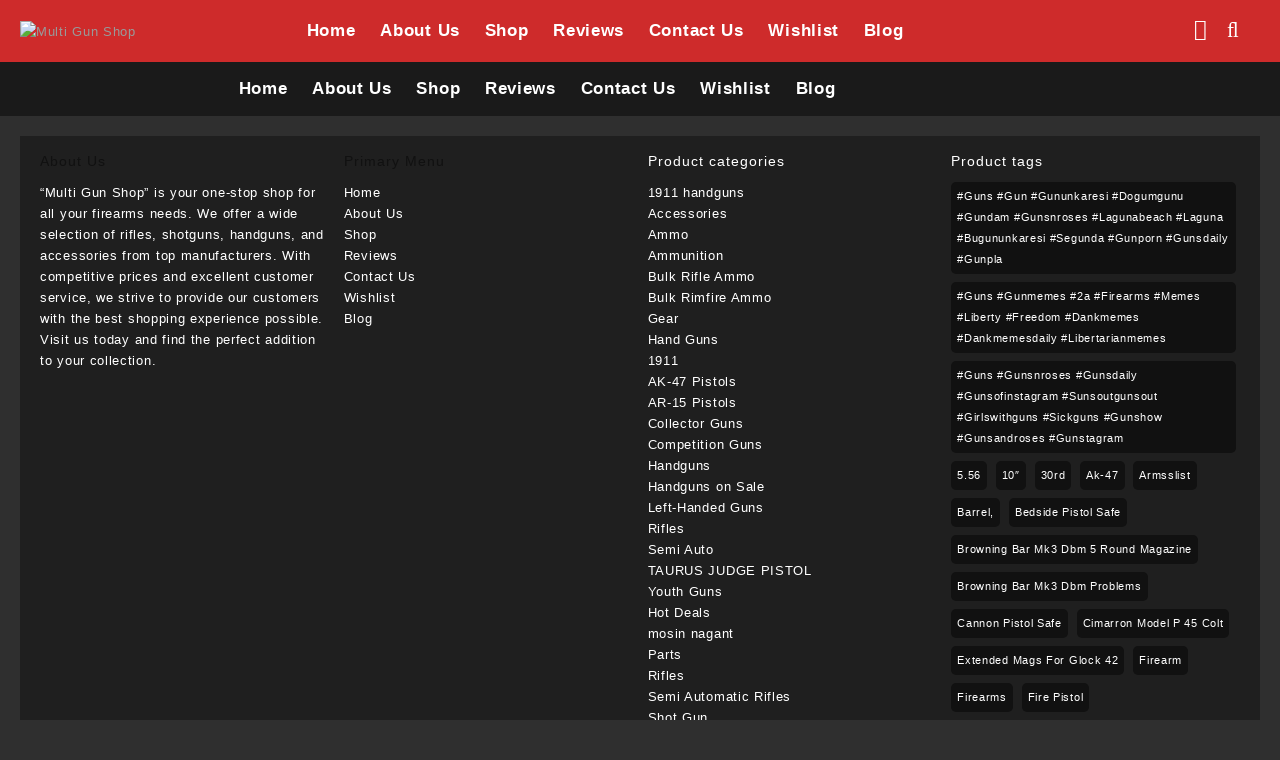

--- FILE ---
content_type: text/html; charset=UTF-8
request_url: https://multigunshop.com/product/taurus-gx4-9mm-3-barrel-fixed-sights-tungsten-slide-black-11rd/
body_size: 47760
content:
<!DOCTYPE html>
<html lang="en-US">
<head>
	<meta charset="UTF-8">
	<meta name="viewport" content="width=device-width, initial-scale=1">
	<meta name="theme-color" content="#fff" />
	<link rel="profile" href="http://gmpg.org/xfn/11">
		<link rel="pingback" href="https://multigunshop.com/xmlrpc.php">
		<meta name='robots' content='index, follow, max-image-preview:large, max-snippet:-1, max-video-preview:-1' />

	<!-- This site is optimized with the Yoast SEO plugin v25.6 - https://yoast.com/wordpress/plugins/seo/ -->
	<title>Taurus GX4 9mm, 3&quot; Barrel, Fixed Sights, Tungsten Slide, Black, 11rd - Multi Gun Shop</title>
	<link rel="canonical" href="https://multigunshop.com/product/taurus-gx4-9mm-3-barrel-fixed-sights-tungsten-slide-black-11rd/" />
	<meta property="og:locale" content="en_US" />
	<meta property="og:type" content="article" />
	<meta property="og:title" content="Taurus GX4 9mm, 3&quot; Barrel, Fixed Sights, Tungsten Slide, Black, 11rd - Multi Gun Shop" />
	<meta property="og:description" content="The Taurus GX4 boldly outclasses anything else in its class-reaching unprecedented new heights in concealed carry firearm engineering, ergonomics and innovation. Exceptionally rugged and reliable, the Taurus GX4 is unlike any micro-compact on the market. On the outside, there can be no doubt that every streamlined&#8221; of this striker-fired semi-auto was meticulously crafted for EDC &hellip; Taurus GX4 9mm, 3&#8243; Barrel, Fixed Sights, Tungsten Slide, Black, 11rdRead More" />
	<meta property="og:url" content="https://multigunshop.com/product/taurus-gx4-9mm-3-barrel-fixed-sights-tungsten-slide-black-11rd/" />
	<meta property="og:site_name" content="Multi Gun Shop" />
	<meta property="og:image" content="https://multigunshop.com/wp-content/uploads/2024/02/BHCTAU-1GX4M93C__39162.1627501174.jpg" />
	<meta property="og:image:width" content="1280" />
	<meta property="og:image:height" content="1280" />
	<meta property="og:image:type" content="image/jpeg" />
	<meta name="twitter:card" content="summary_large_image" />
	<meta name="twitter:label1" content="Est. reading time" />
	<meta name="twitter:data1" content="3 minutes" />
	<script type="application/ld+json" class="yoast-schema-graph">{"@context":"https://schema.org","@graph":[{"@type":"WebPage","@id":"https://multigunshop.com/product/taurus-gx4-9mm-3-barrel-fixed-sights-tungsten-slide-black-11rd/","url":"https://multigunshop.com/product/taurus-gx4-9mm-3-barrel-fixed-sights-tungsten-slide-black-11rd/","name":"Taurus GX4 9mm, 3\" Barrel, Fixed Sights, Tungsten Slide, Black, 11rd - Multi Gun Shop","isPartOf":{"@id":"https://multigunshop.com/#website"},"primaryImageOfPage":{"@id":"https://multigunshop.com/product/taurus-gx4-9mm-3-barrel-fixed-sights-tungsten-slide-black-11rd/#primaryimage"},"image":{"@id":"https://multigunshop.com/product/taurus-gx4-9mm-3-barrel-fixed-sights-tungsten-slide-black-11rd/#primaryimage"},"thumbnailUrl":"https://multigunshop.com/wp-content/uploads/2024/02/BHCTAU-1GX4M93C__39162.1627501174.jpg","datePublished":"2024-02-01T23:32:54+00:00","breadcrumb":{"@id":"https://multigunshop.com/product/taurus-gx4-9mm-3-barrel-fixed-sights-tungsten-slide-black-11rd/#breadcrumb"},"inLanguage":"en-US","potentialAction":[{"@type":"ReadAction","target":["https://multigunshop.com/product/taurus-gx4-9mm-3-barrel-fixed-sights-tungsten-slide-black-11rd/"]}]},{"@type":"ImageObject","inLanguage":"en-US","@id":"https://multigunshop.com/product/taurus-gx4-9mm-3-barrel-fixed-sights-tungsten-slide-black-11rd/#primaryimage","url":"https://multigunshop.com/wp-content/uploads/2024/02/BHCTAU-1GX4M93C__39162.1627501174.jpg","contentUrl":"https://multigunshop.com/wp-content/uploads/2024/02/BHCTAU-1GX4M93C__39162.1627501174.jpg","width":1280,"height":1280},{"@type":"BreadcrumbList","@id":"https://multigunshop.com/product/taurus-gx4-9mm-3-barrel-fixed-sights-tungsten-slide-black-11rd/#breadcrumb","itemListElement":[{"@type":"ListItem","position":1,"name":"Home","item":"https://multigunshop.com/"},{"@type":"ListItem","position":2,"name":"Shop","item":"https://multigunshop.com/the-gun-shop/"},{"@type":"ListItem","position":3,"name":"Taurus GX4 9mm, 3&#8243; Barrel, Fixed Sights, Tungsten Slide, Black, 11rd"}]},{"@type":"WebSite","@id":"https://multigunshop.com/#website","url":"https://multigunshop.com/","name":"Multi Gun Shop","description":"","publisher":{"@id":"https://multigunshop.com/#organization"},"potentialAction":[{"@type":"SearchAction","target":{"@type":"EntryPoint","urlTemplate":"https://multigunshop.com/?s={search_term_string}"},"query-input":{"@type":"PropertyValueSpecification","valueRequired":true,"valueName":"search_term_string"}}],"inLanguage":"en-US"},{"@type":"Organization","@id":"https://multigunshop.com/#organization","name":"Multi Gun Shop","url":"https://multigunshop.com/","logo":{"@type":"ImageObject","inLanguage":"en-US","@id":"https://multigunshop.com/#/schema/logo/image/","url":"https://multigunshop.com/wp-content/uploads/2023/01/logomgs.png","contentUrl":"https://multigunshop.com/wp-content/uploads/2023/01/logomgs.png","width":286,"height":116,"caption":"Multi Gun Shop"},"image":{"@id":"https://multigunshop.com/#/schema/logo/image/"}}]}</script>
	<!-- / Yoast SEO plugin. -->


<link rel='dns-prefetch' href='//cdn.jsdelivr.net' />
<link rel='dns-prefetch' href='//www.googletagmanager.com' />
<link rel="alternate" type="application/rss+xml" title="Multi Gun Shop &raquo; Feed" href="https://multigunshop.com/feed/" />
<link rel="alternate" type="application/rss+xml" title="Multi Gun Shop &raquo; Comments Feed" href="https://multigunshop.com/comments/feed/" />
<link rel="alternate" type="application/rss+xml" title="Multi Gun Shop &raquo; Taurus GX4 9mm, 3&#8243; Barrel, Fixed Sights, Tungsten Slide, Black, 11rd Comments Feed" href="https://multigunshop.com/product/taurus-gx4-9mm-3-barrel-fixed-sights-tungsten-slide-black-11rd/feed/" />
<script type="text/javascript">
/* <![CDATA[ */
window._wpemojiSettings = {"baseUrl":"https:\/\/s.w.org\/images\/core\/emoji\/15.0.3\/72x72\/","ext":".png","svgUrl":"https:\/\/s.w.org\/images\/core\/emoji\/15.0.3\/svg\/","svgExt":".svg","source":{"concatemoji":"https:\/\/multigunshop.com\/wp-includes\/js\/wp-emoji-release.min.js?ver=6.6.4"}};
/*! This file is auto-generated */
!function(i,n){var o,s,e;function c(e){try{var t={supportTests:e,timestamp:(new Date).valueOf()};sessionStorage.setItem(o,JSON.stringify(t))}catch(e){}}function p(e,t,n){e.clearRect(0,0,e.canvas.width,e.canvas.height),e.fillText(t,0,0);var t=new Uint32Array(e.getImageData(0,0,e.canvas.width,e.canvas.height).data),r=(e.clearRect(0,0,e.canvas.width,e.canvas.height),e.fillText(n,0,0),new Uint32Array(e.getImageData(0,0,e.canvas.width,e.canvas.height).data));return t.every(function(e,t){return e===r[t]})}function u(e,t,n){switch(t){case"flag":return n(e,"\ud83c\udff3\ufe0f\u200d\u26a7\ufe0f","\ud83c\udff3\ufe0f\u200b\u26a7\ufe0f")?!1:!n(e,"\ud83c\uddfa\ud83c\uddf3","\ud83c\uddfa\u200b\ud83c\uddf3")&&!n(e,"\ud83c\udff4\udb40\udc67\udb40\udc62\udb40\udc65\udb40\udc6e\udb40\udc67\udb40\udc7f","\ud83c\udff4\u200b\udb40\udc67\u200b\udb40\udc62\u200b\udb40\udc65\u200b\udb40\udc6e\u200b\udb40\udc67\u200b\udb40\udc7f");case"emoji":return!n(e,"\ud83d\udc26\u200d\u2b1b","\ud83d\udc26\u200b\u2b1b")}return!1}function f(e,t,n){var r="undefined"!=typeof WorkerGlobalScope&&self instanceof WorkerGlobalScope?new OffscreenCanvas(300,150):i.createElement("canvas"),a=r.getContext("2d",{willReadFrequently:!0}),o=(a.textBaseline="top",a.font="600 32px Arial",{});return e.forEach(function(e){o[e]=t(a,e,n)}),o}function t(e){var t=i.createElement("script");t.src=e,t.defer=!0,i.head.appendChild(t)}"undefined"!=typeof Promise&&(o="wpEmojiSettingsSupports",s=["flag","emoji"],n.supports={everything:!0,everythingExceptFlag:!0},e=new Promise(function(e){i.addEventListener("DOMContentLoaded",e,{once:!0})}),new Promise(function(t){var n=function(){try{var e=JSON.parse(sessionStorage.getItem(o));if("object"==typeof e&&"number"==typeof e.timestamp&&(new Date).valueOf()<e.timestamp+604800&&"object"==typeof e.supportTests)return e.supportTests}catch(e){}return null}();if(!n){if("undefined"!=typeof Worker&&"undefined"!=typeof OffscreenCanvas&&"undefined"!=typeof URL&&URL.createObjectURL&&"undefined"!=typeof Blob)try{var e="postMessage("+f.toString()+"("+[JSON.stringify(s),u.toString(),p.toString()].join(",")+"));",r=new Blob([e],{type:"text/javascript"}),a=new Worker(URL.createObjectURL(r),{name:"wpTestEmojiSupports"});return void(a.onmessage=function(e){c(n=e.data),a.terminate(),t(n)})}catch(e){}c(n=f(s,u,p))}t(n)}).then(function(e){for(var t in e)n.supports[t]=e[t],n.supports.everything=n.supports.everything&&n.supports[t],"flag"!==t&&(n.supports.everythingExceptFlag=n.supports.everythingExceptFlag&&n.supports[t]);n.supports.everythingExceptFlag=n.supports.everythingExceptFlag&&!n.supports.flag,n.DOMReady=!1,n.readyCallback=function(){n.DOMReady=!0}}).then(function(){return e}).then(function(){var e;n.supports.everything||(n.readyCallback(),(e=n.source||{}).concatemoji?t(e.concatemoji):e.wpemoji&&e.twemoji&&(t(e.twemoji),t(e.wpemoji)))}))}((window,document),window._wpemojiSettings);
/* ]]> */
</script>

<style id='wp-emoji-styles-inline-css' type='text/css'>

	img.wp-smiley, img.emoji {
		display: inline !important;
		border: none !important;
		box-shadow: none !important;
		height: 1em !important;
		width: 1em !important;
		margin: 0 0.07em !important;
		vertical-align: -0.1em !important;
		background: none !important;
		padding: 0 !important;
	}
</style>
<link rel='stylesheet' id='wp-block-library-css' href='https://multigunshop.com/wp-includes/css/dist/block-library/style.min.css?ver=6.6.4' type='text/css' media='all' />
<style id='wp-block-library-theme-inline-css' type='text/css'>
.wp-block-audio :where(figcaption){color:#555;font-size:13px;text-align:center}.is-dark-theme .wp-block-audio :where(figcaption){color:#ffffffa6}.wp-block-audio{margin:0 0 1em}.wp-block-code{border:1px solid #ccc;border-radius:4px;font-family:Menlo,Consolas,monaco,monospace;padding:.8em 1em}.wp-block-embed :where(figcaption){color:#555;font-size:13px;text-align:center}.is-dark-theme .wp-block-embed :where(figcaption){color:#ffffffa6}.wp-block-embed{margin:0 0 1em}.blocks-gallery-caption{color:#555;font-size:13px;text-align:center}.is-dark-theme .blocks-gallery-caption{color:#ffffffa6}:root :where(.wp-block-image figcaption){color:#555;font-size:13px;text-align:center}.is-dark-theme :root :where(.wp-block-image figcaption){color:#ffffffa6}.wp-block-image{margin:0 0 1em}.wp-block-pullquote{border-bottom:4px solid;border-top:4px solid;color:currentColor;margin-bottom:1.75em}.wp-block-pullquote cite,.wp-block-pullquote footer,.wp-block-pullquote__citation{color:currentColor;font-size:.8125em;font-style:normal;text-transform:uppercase}.wp-block-quote{border-left:.25em solid;margin:0 0 1.75em;padding-left:1em}.wp-block-quote cite,.wp-block-quote footer{color:currentColor;font-size:.8125em;font-style:normal;position:relative}.wp-block-quote.has-text-align-right{border-left:none;border-right:.25em solid;padding-left:0;padding-right:1em}.wp-block-quote.has-text-align-center{border:none;padding-left:0}.wp-block-quote.is-large,.wp-block-quote.is-style-large,.wp-block-quote.is-style-plain{border:none}.wp-block-search .wp-block-search__label{font-weight:700}.wp-block-search__button{border:1px solid #ccc;padding:.375em .625em}:where(.wp-block-group.has-background){padding:1.25em 2.375em}.wp-block-separator.has-css-opacity{opacity:.4}.wp-block-separator{border:none;border-bottom:2px solid;margin-left:auto;margin-right:auto}.wp-block-separator.has-alpha-channel-opacity{opacity:1}.wp-block-separator:not(.is-style-wide):not(.is-style-dots){width:100px}.wp-block-separator.has-background:not(.is-style-dots){border-bottom:none;height:1px}.wp-block-separator.has-background:not(.is-style-wide):not(.is-style-dots){height:2px}.wp-block-table{margin:0 0 1em}.wp-block-table td,.wp-block-table th{word-break:normal}.wp-block-table :where(figcaption){color:#555;font-size:13px;text-align:center}.is-dark-theme .wp-block-table :where(figcaption){color:#ffffffa6}.wp-block-video :where(figcaption){color:#555;font-size:13px;text-align:center}.is-dark-theme .wp-block-video :where(figcaption){color:#ffffffa6}.wp-block-video{margin:0 0 1em}:root :where(.wp-block-template-part.has-background){margin-bottom:0;margin-top:0;padding:1.25em 2.375em}
</style>
<link rel='stylesheet' id='th-advance-product-search-frontend-style-css' href='https://multigunshop.com/wp-content/plugins/th-advance-product-search/build/style-th-advance-product-search.css?ver=1750171417' type='text/css' media='all' />
<link rel='stylesheet' id='thaps-th-icon-css-css' href='https://multigunshop.com/wp-content/plugins/th-advance-product-search/th-icon/style.css?ver=6.6.4' type='text/css' media='all' />
<style id='classic-theme-styles-inline-css' type='text/css'>
/*! This file is auto-generated */
.wp-block-button__link{color:#fff;background-color:#32373c;border-radius:9999px;box-shadow:none;text-decoration:none;padding:calc(.667em + 2px) calc(1.333em + 2px);font-size:1.125em}.wp-block-file__button{background:#32373c;color:#fff;text-decoration:none}
</style>
<style id='global-styles-inline-css' type='text/css'>
:root{--wp--preset--aspect-ratio--square: 1;--wp--preset--aspect-ratio--4-3: 4/3;--wp--preset--aspect-ratio--3-4: 3/4;--wp--preset--aspect-ratio--3-2: 3/2;--wp--preset--aspect-ratio--2-3: 2/3;--wp--preset--aspect-ratio--16-9: 16/9;--wp--preset--aspect-ratio--9-16: 9/16;--wp--preset--color--black: #000000;--wp--preset--color--cyan-bluish-gray: #abb8c3;--wp--preset--color--white: #ffffff;--wp--preset--color--pale-pink: #f78da7;--wp--preset--color--vivid-red: #cf2e2e;--wp--preset--color--luminous-vivid-orange: #ff6900;--wp--preset--color--luminous-vivid-amber: #fcb900;--wp--preset--color--light-green-cyan: #7bdcb5;--wp--preset--color--vivid-green-cyan: #00d084;--wp--preset--color--pale-cyan-blue: #8ed1fc;--wp--preset--color--vivid-cyan-blue: #0693e3;--wp--preset--color--vivid-purple: #9b51e0;--wp--preset--gradient--vivid-cyan-blue-to-vivid-purple: linear-gradient(135deg,rgba(6,147,227,1) 0%,rgb(155,81,224) 100%);--wp--preset--gradient--light-green-cyan-to-vivid-green-cyan: linear-gradient(135deg,rgb(122,220,180) 0%,rgb(0,208,130) 100%);--wp--preset--gradient--luminous-vivid-amber-to-luminous-vivid-orange: linear-gradient(135deg,rgba(252,185,0,1) 0%,rgba(255,105,0,1) 100%);--wp--preset--gradient--luminous-vivid-orange-to-vivid-red: linear-gradient(135deg,rgba(255,105,0,1) 0%,rgb(207,46,46) 100%);--wp--preset--gradient--very-light-gray-to-cyan-bluish-gray: linear-gradient(135deg,rgb(238,238,238) 0%,rgb(169,184,195) 100%);--wp--preset--gradient--cool-to-warm-spectrum: linear-gradient(135deg,rgb(74,234,220) 0%,rgb(151,120,209) 20%,rgb(207,42,186) 40%,rgb(238,44,130) 60%,rgb(251,105,98) 80%,rgb(254,248,76) 100%);--wp--preset--gradient--blush-light-purple: linear-gradient(135deg,rgb(255,206,236) 0%,rgb(152,150,240) 100%);--wp--preset--gradient--blush-bordeaux: linear-gradient(135deg,rgb(254,205,165) 0%,rgb(254,45,45) 50%,rgb(107,0,62) 100%);--wp--preset--gradient--luminous-dusk: linear-gradient(135deg,rgb(255,203,112) 0%,rgb(199,81,192) 50%,rgb(65,88,208) 100%);--wp--preset--gradient--pale-ocean: linear-gradient(135deg,rgb(255,245,203) 0%,rgb(182,227,212) 50%,rgb(51,167,181) 100%);--wp--preset--gradient--electric-grass: linear-gradient(135deg,rgb(202,248,128) 0%,rgb(113,206,126) 100%);--wp--preset--gradient--midnight: linear-gradient(135deg,rgb(2,3,129) 0%,rgb(40,116,252) 100%);--wp--preset--font-size--small: 13px;--wp--preset--font-size--medium: 20px;--wp--preset--font-size--large: 36px;--wp--preset--font-size--x-large: 42px;--wp--preset--spacing--20: 0.44rem;--wp--preset--spacing--30: 0.67rem;--wp--preset--spacing--40: 1rem;--wp--preset--spacing--50: 1.5rem;--wp--preset--spacing--60: 2.25rem;--wp--preset--spacing--70: 3.38rem;--wp--preset--spacing--80: 5.06rem;--wp--preset--shadow--natural: 6px 6px 9px rgba(0, 0, 0, 0.2);--wp--preset--shadow--deep: 12px 12px 50px rgba(0, 0, 0, 0.4);--wp--preset--shadow--sharp: 6px 6px 0px rgba(0, 0, 0, 0.2);--wp--preset--shadow--outlined: 6px 6px 0px -3px rgba(255, 255, 255, 1), 6px 6px rgba(0, 0, 0, 1);--wp--preset--shadow--crisp: 6px 6px 0px rgba(0, 0, 0, 1);}:where(.is-layout-flex){gap: 0.5em;}:where(.is-layout-grid){gap: 0.5em;}body .is-layout-flex{display: flex;}.is-layout-flex{flex-wrap: wrap;align-items: center;}.is-layout-flex > :is(*, div){margin: 0;}body .is-layout-grid{display: grid;}.is-layout-grid > :is(*, div){margin: 0;}:where(.wp-block-columns.is-layout-flex){gap: 2em;}:where(.wp-block-columns.is-layout-grid){gap: 2em;}:where(.wp-block-post-template.is-layout-flex){gap: 1.25em;}:where(.wp-block-post-template.is-layout-grid){gap: 1.25em;}.has-black-color{color: var(--wp--preset--color--black) !important;}.has-cyan-bluish-gray-color{color: var(--wp--preset--color--cyan-bluish-gray) !important;}.has-white-color{color: var(--wp--preset--color--white) !important;}.has-pale-pink-color{color: var(--wp--preset--color--pale-pink) !important;}.has-vivid-red-color{color: var(--wp--preset--color--vivid-red) !important;}.has-luminous-vivid-orange-color{color: var(--wp--preset--color--luminous-vivid-orange) !important;}.has-luminous-vivid-amber-color{color: var(--wp--preset--color--luminous-vivid-amber) !important;}.has-light-green-cyan-color{color: var(--wp--preset--color--light-green-cyan) !important;}.has-vivid-green-cyan-color{color: var(--wp--preset--color--vivid-green-cyan) !important;}.has-pale-cyan-blue-color{color: var(--wp--preset--color--pale-cyan-blue) !important;}.has-vivid-cyan-blue-color{color: var(--wp--preset--color--vivid-cyan-blue) !important;}.has-vivid-purple-color{color: var(--wp--preset--color--vivid-purple) !important;}.has-black-background-color{background-color: var(--wp--preset--color--black) !important;}.has-cyan-bluish-gray-background-color{background-color: var(--wp--preset--color--cyan-bluish-gray) !important;}.has-white-background-color{background-color: var(--wp--preset--color--white) !important;}.has-pale-pink-background-color{background-color: var(--wp--preset--color--pale-pink) !important;}.has-vivid-red-background-color{background-color: var(--wp--preset--color--vivid-red) !important;}.has-luminous-vivid-orange-background-color{background-color: var(--wp--preset--color--luminous-vivid-orange) !important;}.has-luminous-vivid-amber-background-color{background-color: var(--wp--preset--color--luminous-vivid-amber) !important;}.has-light-green-cyan-background-color{background-color: var(--wp--preset--color--light-green-cyan) !important;}.has-vivid-green-cyan-background-color{background-color: var(--wp--preset--color--vivid-green-cyan) !important;}.has-pale-cyan-blue-background-color{background-color: var(--wp--preset--color--pale-cyan-blue) !important;}.has-vivid-cyan-blue-background-color{background-color: var(--wp--preset--color--vivid-cyan-blue) !important;}.has-vivid-purple-background-color{background-color: var(--wp--preset--color--vivid-purple) !important;}.has-black-border-color{border-color: var(--wp--preset--color--black) !important;}.has-cyan-bluish-gray-border-color{border-color: var(--wp--preset--color--cyan-bluish-gray) !important;}.has-white-border-color{border-color: var(--wp--preset--color--white) !important;}.has-pale-pink-border-color{border-color: var(--wp--preset--color--pale-pink) !important;}.has-vivid-red-border-color{border-color: var(--wp--preset--color--vivid-red) !important;}.has-luminous-vivid-orange-border-color{border-color: var(--wp--preset--color--luminous-vivid-orange) !important;}.has-luminous-vivid-amber-border-color{border-color: var(--wp--preset--color--luminous-vivid-amber) !important;}.has-light-green-cyan-border-color{border-color: var(--wp--preset--color--light-green-cyan) !important;}.has-vivid-green-cyan-border-color{border-color: var(--wp--preset--color--vivid-green-cyan) !important;}.has-pale-cyan-blue-border-color{border-color: var(--wp--preset--color--pale-cyan-blue) !important;}.has-vivid-cyan-blue-border-color{border-color: var(--wp--preset--color--vivid-cyan-blue) !important;}.has-vivid-purple-border-color{border-color: var(--wp--preset--color--vivid-purple) !important;}.has-vivid-cyan-blue-to-vivid-purple-gradient-background{background: var(--wp--preset--gradient--vivid-cyan-blue-to-vivid-purple) !important;}.has-light-green-cyan-to-vivid-green-cyan-gradient-background{background: var(--wp--preset--gradient--light-green-cyan-to-vivid-green-cyan) !important;}.has-luminous-vivid-amber-to-luminous-vivid-orange-gradient-background{background: var(--wp--preset--gradient--luminous-vivid-amber-to-luminous-vivid-orange) !important;}.has-luminous-vivid-orange-to-vivid-red-gradient-background{background: var(--wp--preset--gradient--luminous-vivid-orange-to-vivid-red) !important;}.has-very-light-gray-to-cyan-bluish-gray-gradient-background{background: var(--wp--preset--gradient--very-light-gray-to-cyan-bluish-gray) !important;}.has-cool-to-warm-spectrum-gradient-background{background: var(--wp--preset--gradient--cool-to-warm-spectrum) !important;}.has-blush-light-purple-gradient-background{background: var(--wp--preset--gradient--blush-light-purple) !important;}.has-blush-bordeaux-gradient-background{background: var(--wp--preset--gradient--blush-bordeaux) !important;}.has-luminous-dusk-gradient-background{background: var(--wp--preset--gradient--luminous-dusk) !important;}.has-pale-ocean-gradient-background{background: var(--wp--preset--gradient--pale-ocean) !important;}.has-electric-grass-gradient-background{background: var(--wp--preset--gradient--electric-grass) !important;}.has-midnight-gradient-background{background: var(--wp--preset--gradient--midnight) !important;}.has-small-font-size{font-size: var(--wp--preset--font-size--small) !important;}.has-medium-font-size{font-size: var(--wp--preset--font-size--medium) !important;}.has-large-font-size{font-size: var(--wp--preset--font-size--large) !important;}.has-x-large-font-size{font-size: var(--wp--preset--font-size--x-large) !important;}
:where(.wp-block-post-template.is-layout-flex){gap: 1.25em;}:where(.wp-block-post-template.is-layout-grid){gap: 1.25em;}
:where(.wp-block-columns.is-layout-flex){gap: 2em;}:where(.wp-block-columns.is-layout-grid){gap: 2em;}
:root :where(.wp-block-pullquote){font-size: 1.5em;line-height: 1.6;}
</style>
<link rel='stylesheet' id='themehunk-megamenu-style-css' href='https://multigunshop.com/wp-content/plugins/themehunk-megamenu-plus//assets/css/megamenu.css?ver=6.6.4' type='text/css' media='all' />
<link rel='stylesheet' id='themehunk-megamenu-fontawesome_css_admin-css' href='https://multigunshop.com/wp-content/plugins/themehunk-megamenu-plus/lib/font-awesome-4.7.0/css/font-awesome.min.css?ver=4.7.0' type='text/css' media='all' />
<link rel='stylesheet' id='dashicons-css' href='https://multigunshop.com/wp-includes/css/dashicons.min.css?ver=6.6.4' type='text/css' media='all' />
<link rel='stylesheet' id='photoswipe-css' href='https://multigunshop.com/wp-content/plugins/woocommerce/assets/css/photoswipe/photoswipe.min.css?ver=9.8.6' type='text/css' media='all' />
<link rel='stylesheet' id='photoswipe-default-skin-css' href='https://multigunshop.com/wp-content/plugins/woocommerce/assets/css/photoswipe/default-skin/default-skin.min.css?ver=9.8.6' type='text/css' media='all' />
<link rel='stylesheet' id='woocommerce-layout-css' href='https://multigunshop.com/wp-content/plugins/woocommerce/assets/css/woocommerce-layout.css?ver=9.8.6' type='text/css' media='all' />
<link rel='stylesheet' id='woocommerce-smallscreen-css' href='https://multigunshop.com/wp-content/plugins/woocommerce/assets/css/woocommerce-smallscreen.css?ver=9.8.6' type='text/css' media='only screen and (max-width: 768px)' />
<link rel='stylesheet' id='woocommerce-general-css' href='https://multigunshop.com/wp-content/plugins/woocommerce/assets/css/woocommerce.css?ver=9.8.6' type='text/css' media='all' />
<style id='woocommerce-inline-inline-css' type='text/css'>
.woocommerce form .form-row .required { visibility: visible; }
</style>
<link rel='stylesheet' id='brands-styles-css' href='https://multigunshop.com/wp-content/plugins/woocommerce/assets/css/brands.css?ver=9.8.6' type='text/css' media='all' />
<link rel='stylesheet' id='slick-css-css' href='https://cdn.jsdelivr.net/npm/slick-carousel@1.8.1/slick/slick.css?ver=6.6.4' type='text/css' media='all' />
<link rel='stylesheet' id='font-awesome-css' href='https://multigunshop.com/wp-content/themes/top-store//third-party/fonts/font-awesome/css/font-awesome.css?ver=1.3.2' type='text/css' media='all' />
<link rel='stylesheet' id='th-icon-css' href='https://multigunshop.com/wp-content/themes/top-store//third-party/fonts/th-icon/style.css?ver=1.3.2' type='text/css' media='all' />
<link rel='stylesheet' id='animate-css' href='https://multigunshop.com/wp-content/themes/top-store//css/animate.css?ver=1.3.2' type='text/css' media='all' />
<link rel='stylesheet' id='top-store-menu-css' href='https://multigunshop.com/wp-content/themes/top-store//css/top-store-menu.css?ver=1.3.2' type='text/css' media='all' />
<link rel='stylesheet' id='top-store-style-css' href='https://multigunshop.com/wp-content/themes/th-top/style.css?ver=1.3.2' type='text/css' media='all' />
<style id='top-store-style-inline-css' type='text/css'>
@media (min-width: 769px){.thunk-logo img,.sticky-header .logo-content img{
    max-width: 180px;
  }}@media (max-width: 768px){.thunk-logo img,.sticky-header .logo-content img{
    max-width: 225px;
  }}@media (max-width: 550px){.thunk-logo img,.sticky-header .logo-content img{
    max-width: 225px;
  }}body.top-store-dark{
    background:#2f2f2f;
    color:#888;
}
body.top-store-dark a{
color:#999;
}
body.top-store-dark .top-header-bar ,body.top-store-dark .top-header{
    border-bottom-color: #111;
}
body.top-store-dark .below-footer{
border-top-color: #111;
}
body.top-store-dark .top-header:before,body.top-store-dark .top-footer:before, body.top-store-dark .below-footer:before{
background:#111;
}
body.top-store-dark .top-header-bar, body.top-store-dark .top-header-bar a,body.top-store-dark .top-footer, body.top-store-dark .below-footer,body.top-store-dark .top-footer a, body.top-store-dark .below-footer a,body.top-store-dark .widget-footer,body.top-store-dark .widget-footer a,
.woocommerce-Address-title h3,
.woocommerce-billing-fields h3,
.woocommerce-additional-fields h3,
body.top-store-dark #reply-title,
body.top-store-dark .thunk-single-post form p{
    color: #999;
}
body.top-store-dark .main-header:before,body.top-store-dark #sidebar-primary .top-store-widget-content,body.top-store-dark .top-store-site section .content-wrap:before ,body.top-store-dark .widget-footer:before{
background-color: #1F1F1F;
border-color:#1F1F1F;
}
body.top-store-dark .below-header:before{
  background-color: #1A1A1A;
}
body.top-store-dark .top-footer,
body.top-store-dark .th-hlight{
    border-bottom-color: #1F1F1F;
}
body.top-store-dark .main-header,body.top-store-dark .main-header a,body.top-store-dark #sidebar-primary .top-store-widget-content a,
body.top-store-dark .header-support-content a{
color:#999;
}
body.top-store-dark .main-header a,
body.top-store-dark .thunk-cat-title a,
body.top-store-dark .ribbon-btn,
.woocommerce-billing-fields,
body.top-store-dark .woocommerce-checkout h3#order_review_heading,
.woocommerce .wishlist-title,body.top-store-dark .th-testimonial-title{
  color:#999;
}
body.top-store-dark .widget.woocommerce .widget-title, body.top-store-dark .open-widget-content .widget-title, .widget-title,
body.top-store-dark .open-cart p.buttons a:hover,body.top-store-dark .top-store-quickcart-dropdown p,body.top-store-dark .header-support-icon .callto-icon:hover{
color:#fff;
}
body.top-store-dark .tagcloud a, body.top-store-dark .thunk-tags-wrapper a{
background:#111;
}
body.top-store-dark .thunk-product,body.top-store-dark .thunk-product-hover,body.top-store-dark .thunk-product:hover .thunk-product-hover::before,body.top-store-dark .thunk-product-list-section .thunk-list,body.top-store-dark .thunk-product-tab-list-section .thunk-list{
background:#111;
}
body.top-store-dark .thunk-title .title,
.cross-sells h2, .cart_totals h2{
color:#fff;
}
body.top-store-dark .thunk-woo-product-list .thunk-product-wrap:hover .thunk-product,body.top-store-dark .thunk-product:hover .thunk-product-hover {
    box-shadow: 0 0 15px #111;
}
body.top-store-dark .thunk-cat-text,body.top-store-dark .total-number,.top-store-widget-content{
background-color:#1F1F1F;
    border:1px solid #1F1F1F;
}

body.top-store-dark .thunk-hglt-box h6{
color:#fff;
}
body.top-store-dark .thunk-hglt-box p{
color:#999;
}
body.top-store-dark .thunk-highlight-col {
border-right-color: #111;
}

body.top-store-dark  #search-box input[type='text'], body.top-store-dark  select#product_cat,body.top-store-dark #search-box form,body.top-store-dark .below-header-bar #search-text::placeholder{
 background: #111;
 color:#999;
}

body.top-store-dark  .vert-brd:after {
border: 0.5px solid #666;
}

body.top-store-dark .menu-category-list ul[data-menu-style='vertical'],body.top-store-dark .menu-category-list ul[data-menu-style='vertical'] li ul.sub-menu,body.top-store-dark .thunk-product-cat-list li a,body.top-store-dark .sticky-header:before, .search-wrapper:before{
background:#1F1F1F;
border-color:#1F1F1F;
color:#999;
}
body.top-store-dark  .sprt-tel span{
color:#fff;
}
body.top-store-dark input[type='text'], body.top-store-dark input[type='email'], body.top-store-dark input[type='url'], body.top-store-dark textarea, body.top-store-dark input[type='password'], body.top-store-dark input[type='tel'], body.top-store-dark input[type='search'],body.top-store-dark .woocommerce form .form-row input.input-text,body.top-store-dark .select2-container--default .select2-selection--single,body.top-store-dark .leadform-show-form input[type='number']{
background:#141415;
border-color:#141415;
}
body.top-store-dark #search-box input[type='text'], body.top-store-dark select#product_cat{
  border-color:#666;
}
body.top-store-dark .woocommerce ul.cart_list li img,body.top-store-dark .woocommerce ul.product_list_widget li img {
    border: 1px solid #666;
  }
body.top-store-dark .woocommerce-checkout-review-order-table tfoot th,body.top-store-dark.woocommerce-checkout #payment ul.payment_methods li,
#add_payment_method #payment div.form-row, .woocommerce-cart #payment div.form-row, .woocommerce-checkout #payment div.form-row,.woocommerce table.shop_table .cart-subtotal td,.woocommerce table.shop_table .order-total td,.woocommerce-input-wrapper textarea.input-text,.cart-subtotal th,.cart-subtotal td,.cart_totals .shop_table,.woocommerce .woocommerce-cart-form__cart-item .quantity .qty{
background:#111;
color:#999;
}
.woocommerce table.shop_table thead th,.woocommerce table.shop_table td,
.woocommerce form .form-row textarea,.woocommerce-checkout #payment ul.payment_methods li,body.top-store-dark.woocommerce-checkout #payment ul.payment_methods li,.woocommerce-checkout #payment ul.payment_methods,#add_payment_method table.cart td.actions .coupon .input-text, .woocommerce-cart table.cart td.actions .coupon .input-text, .woocommerce-checkout table.cart td.actions .coupon .input-text,.woocommerce .woocommerce-cart-form__cart-item .quantity .qty,.gallery figure img{
  border-bottom-color:#666!important;
  border-color:#666;
}
body.top-store-dark .thunk-wishlist, .thunk-compare, .thunk-quik {
background: #1f1f1f;
}
body.top-store-dark .header-support-icon,body.top-store-dark .thunk-quik a,body.top-store-dark .thunk-wishlist a, body.top-store-dark .thunk-compare a,body.top-store-dark .summary .yith-wcwl-add-button a,.woocommerce ul.products li.product .woocommerce-loop-category__title, .woocommerce ul.products li.product .woocommerce-loop-product__title, .woocommerce ul.products li.product h3 {
color:#999;
}
body.top-store-dark .top-store-menu ul.sub-menu,body.top-store-dark .thunk-cat-tab ul.dropdown-link,body.top-store-dark ul.dropdown-link > li >a{
background:#111;
color:#999;
}
body.top-store-dark .top-store-menu li ul.sub-menu li a:hover{
background:#2f2f2f;
}
body.top-store-dark .top-store-menu > li > a,body.top-store-dark .top-store-menu li ul.sub-menu li a{
color:#999;
}
body.top-store-dark header__cat__item.dropdown a.more-cat,body.top-store-dark .thunk-slide.owl-carousel .owl-nav button.owl-prev, body.top-store-dark .thunk-slide.owl-carousel .owl-nav button.owl-next,body.top-store-dark .top-store-slide-post .owl-nav button.owl-prev, body.top-store-dark .top-store-slide-post .owl-nav button.owl-next,.th-testimonial .owl-carousel .owl-nav button.owl-prev, .th-testimonial .owl-carousel .owl-nav button.owl-next,body.top-store-dark .header__cat__item.dropdown a.more-cat{
    background: #111;
    border: 1px solid #111;
}

body.top-store-dark .menu-toggle .menu-btn span{
background-color:#999;
}
body.top-store-dark .slide-content-wrap {
    box-shadow: 0 0 15px #333;
}
body.top-store-dark .th-slide-content-wrap{
  background: #1f1f1f;
}
body.top-store-dark .th-slide-title,
body.top-store-dark .th-slide-subtitle{
  color:#fff;
}
/**************************/
/*Shop Page*/
/**************************/
.top-store-dark .page-head h1{
color:#fff;
}
.top-store-dark #shop-product-wrap select,.top-store-dark .thunk-list-grid-switcher a {
border: 1px solid #111;
background:#111;
}
.top-store-dark .thunk-list-view .thunk-product .thunk-product-hover{
background:#111;
}
.top-store-dark .thunk-list-view .thunk-product:hover .thunk-product-hover{
box-shadow:none;
}
.top-store-dark.woocommerce nav.woocommerce-pagination .page-numbers{
background:#111;
}
.top-store-dark .open-cart{
background:#1f1f1f;
}
.top-store-dark .open-cart p.total, .top-store-dark .widget p.total{
color:#fff;
}
/**************************/
/*Blog Page ,Pages and single pages*/
/**************************/
.top-store-dark article.thunk-article,.top-store-dark article.thunk-post-article, .top-store-dark.single article, .no-results.not-found, .top-store-dark #error-404,.top-store-dark article.thunk-article,.top-store-dark article.thunk-post-article, .top-store-dark .single article, .top-store-dark .no-results.not-found, .top-store-dark #error-404,.top-store-dark .thunk-page .thunk-content-wrap{
background:#1F1F1F;
}

.top-store-dark h2.thunk-post-title a, .top-store-dark h1.thunk-post-title a{
color:#fff;
}

.top-store-dark .nav-links .page-numbers{
background:#111;
}

/**************************/
/*Product single pages*/
/**************************/
.top-store-dark .thunk-single-product-summary-wrap,.top-store-dark.woocommerce div.product .woocommerce-tabs .panel,.top-store-dark .product_meta,.top-store-dark section.related.products ul.products{
background:#1f1f1f;
}

.top-store-dark.woocommerce div.product .product_title, .top-store-dark section.related.products h2, .top-store-dark section.upsells.products h2, .top-store-dark.woocommerce #reviews #comments h2{
color:#fff;
}
.top-store-dark .comment-form textarea,.top-store-dark .comment-form input,.top-store-dark input{
border-color:#111;
color: #999;
}
.top-store-dark .woocommerce-error, .top-store-dark .woocommerce-info, .top-store-dark .woocommerce-message{
background-color: #111;
    color: #999;
}
.top-store-dark .woocommerce-MyAccount-navigation ul li{
    border-bottom: 1px solid #000;
}
.top-store-dark.woocommerce-account .woocommerce-MyAccount-navigation{
background:#111;
}
.top-store-dark .ribbon-btn {
    background: #111;
  }
.thunk-loadContainer:before {
    background: #333;
  }
  .top-store-dark.woocommerce div.product form.cart .variations select{
background:#111;
color:#999;
}

.top-store-dark.woocommerce div.product div.images .woocommerce-product-gallery__wrapper .zoomImg {
    background-color: #111;
}
.top-store-dark .thunk-woo-product-list .woocommerce-loop-product__title a,.top-store-dark .th-hlight-title,
.thunk-product-list-section .thunk-list .thunk-product-content .woocommerce-LoopProduct-title,.thunk-related-links .nav-links a,body.top-store-dark h4.author-header{
color:#999;

}
.top-store-dark .thunk-list-grid-switcher a:hover{
  color:#fff;
}
.top-store-dark #alm-quick-view-modal .alm-lightbox-content,.top-store-dark #alm-quick-view-content div.summary form.cart{
background:#222;
}

.top-store-dark #alm-quick-view-content .product_meta{
    border: 1px solid #111;}

.top-store-dark .woocommerce-product-details__short-description{
border-top:1px solid #111;
} 
 .top-store-dark .search-wrapper:before {
  background:#111;
}

body.top-store-dark .thunk-aboutus-page:before{
background:#1F1F1F;
}
body.top-store-dark .ui-widget.ui-widget-content .ui-menu-item{
  background:#111;
  color: #999;
}
body.top-store-dark .ui-widget.ui-widget-content .ui-menu-item:hover{
  color: #FF0000;
}
@media screen and (max-width: 1024px){body.top-store-dark .thunk-icon .cart-icon a.cart-contents{
background:#111;
color:#999;
}

.sider.left,.sider.right{
background-color: #111; 
}

}.top-header,body.top-store-dark .top-header{border-bottom-color:#fff}.top-footer,body.top-store-dark .top-footer{border-bottom-color:#f1f1f1}.below-footer,body.top-store-dark .below-footer{border-top-color:#fff}a:hover, .top-store-menu li a:hover, .top-store-menu .current-menu-item a,.sticky-header-col2 .top-store-menu li a:hover,.woocommerce .thunk-woo-product-list .price,.thunk-product-hover .th-button.add_to_cart_button, .woocommerce ul.products .thunk-product-hover .add_to_cart_button,.woocommerce ul.products li.product .product_type_variable, .woocommerce ul.products li.product a.button.product_type_grouped,.thunk-compare .compare-button a:hover, .thunk-product-hover .th-button.add_to_cart_button:hover, .woocommerce ul.products .thunk-product-hover .add_to_cart_button :hover, .woocommerce .thunk-product-hover a.th-button:hover,.thunk-product .yith-wcwl-wishlistexistsbrowse.show:before, .thunk-product .yith-wcwl-wishlistaddedbrowse.show:before,.woocommerce ul.products li.product.thunk-woo-product-list .price,.summary .yith-wcwl-add-to-wishlist.show .add_to_wishlist::before, .summary .yith-wcwl-add-to-wishlist .yith-wcwl-wishlistaddedbrowse.show a::before, .summary .yith-wcwl-add-to-wishlist .yith-wcwl-wishlistexistsbrowse.show a::before,.woocommerce .entry-summary a.compare.button.added:before,.header-icon a:hover,.thunk-related-links .nav-links a:hover,.woocommerce .thunk-list-view ul.products li.product.thunk-woo-product-list .price,.woocommerce .woocommerce-error .button, .woocommerce .woocommerce-info .button, .woocommerce .woocommerce-message .button,.thunk-wishlist a:hover, .thunk-compare a:hover,.thunk-quik a:hover,.woocommerce ul.cart_list li .woocommerce-Price-amount, .woocommerce ul.product_list_widget li .woocommerce-Price-amount,.top-store-load-more button,.page-contact .leadform-show-form label,.thunk-contact-col .fa,
  .woocommerce .thunk-product-hover a.th-button:hover:after,ul.products .thunk-product-hover .add_to_cart_button:hover, 
.woocommerce .thunk-product-hover a.th-button:hover, 
.woocommerce ul.products li.product .product_type_variable:hover, 
.woocommerce ul.products li.product a.button.product_type_grouped:hover, 
.woocommerce .thunk-product-hover a.th-button:hover, 
.woocommerce ul.products li.product .add_to_cart_button:hover, 
.woocommerce .added_to_cart.wc-forward:hover,
ul.products .thunk-product-hover .add_to_cart_button:hover:after, 
.woocommerce .thunk-product-hover a.th-button:hover:after, 
.woocommerce ul.products li.product .product_type_variable:hover:after, 
.woocommerce ul.products li.product a.button.product_type_grouped:hover:after, 
.woocommerce .thunk-product-hover a.th-button:hover:after, 
.woocommerce ul.products li.product .add_to_cart_button:hover:after, 
.woocommerce .added_to_cart.wc-forward:hover:after,.summary .yith-wcwl-add-to-wishlist .add_to_wishlist:hover:before, .summary .yith-wcwl-add-to-wishlist .yith-wcwl-wishlistaddedbrowse a::before, .summary .yith-wcwl-add-to-wishlist .yith-wcwl-wishlistexistsbrowse a::before,.th-hlight-icon,.ribbon-btn:hover,.thunk-product .yith-wcwl-wishlistexistsbrowse:before,.woocommerce .entry-summary a.compare.button:hover:before,.th-slide-button,.th-slide-button:after,.sider.overcenter .sider-inner ul.top-store-menu li a:hover,.reply a,.single-product .product_meta a,.woosw-btn:hover:before,.woosw-added:before,.wooscp-btn:hover:before,#top-store-mobile-bar .count-item, a.th-product-compare-btn.button.btn_type.th-added-compare:before{color:#00badb} 
    
    .thunk-icon-market .cart-icon .taiowc-icon:hover,.woocommerce .entry-summary .th-product-compare-btn.btn_type.th-added-compare, .woocommerce .entry-summary a.th-product-compare-btn:before,.thunk-icon-market .cart-icon .taiowcp-icon:hover{color:#00badb;}
   .thunk-icon-market .cart-icon .taiowc-cart-item:hover,.thunk-icon-market .cart-icon .taiowcp-cart-item:hover{color:#00badb;}
 body.top-store-dark a:hover, body.top-store-dark .top-store-menu > li > a:hover, body.top-store-dark .top-store-menu li ul.sub-menu li a:hover,body.top-store-dark .thunk-product-cat-list li a:hover,body.top-store-dark #sidebar-primary .top-store-widget-content a:hover,.top-store-dark .thunk-woo-product-list .woocommerce-loop-product__title a:hover,body.top-store-dark .ribbon-btn:hover,body.top-store-dark .main-header-bar .header-icon a:hover{color:#00badb}
body.top-store-dark .ribbon-btn:hover,body.top-store-dark .header-support-content a:hover,body.top-store-dark .thunk-wishlist a:hover,body.top-store-dark .thunk-compare a:hover,body.top-store-dark .thunk-quik a:hover,body.top-store-dark .th-slide-button,body.top-store-dark .th-slide-button:after{color:#00badb!important}.toggle-cat-wrap,#search-button,.thunk-icon .cart-icon,.single_add_to_cart_button.button.alt, .woocommerce #respond input#submit.alt, .woocommerce a.button.alt, .woocommerce button.button.alt, .woocommerce input.button.alt, .woocommerce #respond input#submit, .woocommerce button.button, .woocommerce input.button,.cat-list a:after,.tagcloud a:hover, .thunk-tags-wrapper a:hover,.btn-main-header,.page-contact .leadform-show-form input[type='submit'],.woocommerce .widget_price_filter .top-store-widget-content .ui-slider .ui-slider-range,
.woocommerce .widget_price_filter .top-store-widget-content .ui-slider .ui-slider-handle,.entry-content form.post-password-form input[type='submit'],#top-store-mobile-bar a,
.header-support-icon,
.count-item,.nav-links .page-numbers.current, .nav-links .page-numbers:hover,.woocommerce .thunk-woo-product-list span.onsale,.top-store-site section.thunk-ribbon-section .content-wrap:before,.woocommerce .return-to-shop a.button,.widget_product_search [type='submit']:hover,.comment-form .form-submit [type='submit'],.top-store-slide-post .owl-nav button.owl-prev:hover, .top-store-slide-post .owl-nav button.owl-next:hover,body.top-store-dark .top-store-slide-post .owl-nav button.owl-prev:hover, body.top-store-dark .top-store-slide-post .owl-nav button.owl-next:hover{background:#00badb}
  .open-cart p.buttons a:hover,
  .woocommerce #respond input#submit.alt:hover, .woocommerce a.button.alt:hover, .woocommerce button.button.alt:hover, .woocommerce input.button.alt:hover, .woocommerce #respond input#submit:hover, .woocommerce button.button:hover, .woocommerce input.button:hover,.thunk-slide .owl-nav button.owl-prev:hover, .thunk-slide .owl-nav button.owl-next:hover,.thunk-list-grid-switcher a.selected, .thunk-list-grid-switcher a:hover,.woocommerce .woocommerce-error .button:hover, .woocommerce .woocommerce-info .button:hover, .woocommerce .woocommerce-message .button:hover,#searchform [type='submit']:hover,article.thunk-post-article .thunk-readmore.button,.top-store-load-more button:hover,.woocommerce nav.woocommerce-pagination ul li a:focus, .woocommerce nav.woocommerce-pagination ul li a:hover, .woocommerce nav.woocommerce-pagination ul li span.current,.thunk-top2-slide.owl-carousel .owl-nav button:hover,.product-slide-widget .owl-carousel .owl-nav button:hover, .thunk-slide.thunk-brand .owl-nav button:hover,.th-testimonial .owl-carousel .owl-nav button.owl-prev:hover,.th-testimonial .owl-carousel .owl-nav button.owl-next:hover,body.top-store-dark .thunk-slide .owl-nav button.owl-prev:hover,body.top-store-dark .thunk-slide .owl-nav button.owl-next:hover{background-color:#00badb;} 
  .thunk-product-hover .th-button.add_to_cart_button, .woocommerce ul.products .thunk-product-hover .add_to_cart_button,.woocommerce ul.products li.product .product_type_variable, .woocommerce ul.products li.product a.button.product_type_grouped,.open-cart p.buttons a:hover,.top-store-slide-post .owl-nav button.owl-prev:hover, .top-store-slide-post .owl-nav button.owl-next:hover,body .woocommerce-tabs .tabs li a::before,.thunk-list-grid-switcher a.selected, .thunk-list-grid-switcher a:hover,.woocommerce .woocommerce-error .button, .woocommerce .woocommerce-info .button, .woocommerce .woocommerce-message .button,#searchform [type='submit']:hover,.top-store-load-more button,.thunk-top2-slide.owl-carousel .owl-nav button:hover,.product-slide-widget .owl-carousel .owl-nav button:hover, .thunk-slide.thunk-brand .owl-nav button:hover,.page-contact .leadform-show-form input[type='submit'],.widget_product_search [type='submit']:hover,.thunk-slide .owl-nav button.owl-prev:hover, .thunk-slide .owl-nav button.owl-next:hover,body.top-store-dark .thunk-slide.owl-carousel .owl-nav button.owl-prev:hover, body.top-store-dark .thunk-slide.owl-carousel .owl-nav button.owl-next:hover,body.top-store-dark .top-store-slide-post .owl-nav button.owl-prev:hover, body.top-store-dark .top-store-slide-post .owl-nav button.owl-next:hover,.th-testimonial .owl-carousel .owl-nav button.owl-prev:hover,.th-testimonial .owl-carousel .owl-nav button.owl-next:hover{border-color:#00badb} .loader {
    border-right: 4px solid #00badb;
    border-bottom: 4px solid #00badb;
    border-left: 4px solid #00badb;}
    .site-title span a:hover,.main-header-bar .header-icon a:hover,.woocommerce div.product p.price, .woocommerce div.product span.price,body.top-store-dark .top-store-menu .current-menu-item a,body.top-store-dark .sider.overcenter .sider-inner ul.top-store-menu li a:hover{color:#00badb}body,.woocommerce-error, .woocommerce-info, .woocommerce-message {color: }.site-title span a,.sprt-tel b,.widget.woocommerce .widget-title, .open-widget-content .widget-title, .widget-title,.thunk-title .title,.thunk-hglt-box h6,h2.thunk-post-title a, h1.thunk-post-title ,#reply-title,h4.author-header,.page-head h1,.woocommerce div.product .product_title, section.related.products h2, section.upsells.products h2, .woocommerce #reviews #comments h2,.woocommerce table.shop_table thead th, .cart-subtotal, .order-total,.cross-sells h2, .cart_totals h2,.woocommerce-billing-fields h3,.page-head h1 a,.woocommerce-billing-fields h3,.woocommerce-checkout h3#order_review_heading, .woocommerce-additional-fields h3,.woocommerce .wishlist-title{color: }a,#top-store-above-menu.top-store-menu > li > a{color:} a:hover,#top-store-above-menu.top-store-menu > li > a:hover,#top-store-above-menu.top-store-menu li a:hover{color:}body.top-store-dark a,body.top-store-dark .thunk-product-cat-list li a,body.top-store-dark #sidebar-primary .top-store-widget-content a,body.top-store-dark .top-header-bar a, body.top-store-dark .top-footer a, body.top-store-dark .below-footer a, body.top-store-dark .widget-footer a{color:}
    body.top-store-dark, .top-store-dark .woocommerce-error, .top-store-dark .woocommerce-info, .top-store-dark .woocommerce-message,body.top-store-dark .top-header-bar, body.top-store-dark .top-footer, body.top-store-dark .below-footer,  body.top-store-dark .widget-footer{color:}
    body.top-store-dark .site-title span a,body.top-store-dark .sprt-tel b,body.woocommerce.top-store-dark .widget .widget-title, body.top-store-dark .open-widget-content .widget-title, body.top-store-dark .widget-title,body.top-store-dark .thunk-title .title,body.top-store-dark .thunk-hglt-box h6,body.top-store-dark h2.thunk-post-title a, body.top-store-dark h1.thunk-post-title ,body.top-store-dark #reply-title,body.top-store-dark h4.author-header,body.top-store-dark .page-head h1,body.woocommerce.top-store-dark div.product .product_title, body.top-store-dark section.related.products h2, body.top-store-dark section.upsells.products h2, body.woocommerce.top-store-dark #reviews #comments h2,body.woocommerce.top-store-dark table.shop_table thead th, body.top-store-dark .cart-subtotal,body.top-store-dark .order-total,body.top-store-dark .cross-sells h2,body.top-store-dark .cart_totals h2,body.top-store-dark .woocommerce-billing-fields h3,body.top-store-dark .page-head h1 a,body.top-store-dark .woocommerce-billing-fields h3,body.top-store-dark .woocommerce-checkout h3#order_review_heading, body.top-store-dark .woocommerce-additional-fields h3{color:}body.top-store-dark a:hover,body.top-store-dark .thunk-product-cat-list li a:hover,body.top-store-dark #sidebar-primary .top-store-widget-content a:hover,body.top-store-dark .top-header-bar a:hover, body.top-store-dark .top-footer a:hover, body.top-store-dark .below-footer a:hover, body.top-store-dark .widget-footer a:hover,body.top-store-dark .thunk-compare .compare-button a:hover,.top-store-dark .thunk-woo-product-list .woocommerce-loop-product__title a:hover{color:}.top_store_overlayloader{background-color:#9c9c9}.top-header{background-image:url();
   } .top-header:before,body.top-store-dark .top-header:before
   {background:}.main-header:before,body.top-store-dark .main-header:before{
   background:;}.site-title span a,.main-header-bar .header-icon a,.main-header-bar .thunk-icon-market .cart-contents,.th-whishlist-text, .account-text:nth-of-type(1){color:#fff;}
   .thunk-icon-market .cart-icon .taiowc-icon,.thunk-icon-market .taiowc-icon .th-icon,.thunk-icon-market .cart-icon .taiowcp-icon,.thunk-icon-market .taiowcp-icon .th-icon,.main-header-bar{color:#fff;}
   .thunk-icon-market .cart-icon .taiowc-cart-item,.thunk-icon-market .taiowc-content .taiowc-total,.thunk-icon-market .cart-icon .taiowcp-cart-item,.thunk-icon-market .taiowcp-content .taiowcp-total{color:#fff;}
    body.top-store-dark .site-title span a,body.top-store-dark .main-header-bar,body.top-store-dark .main-header-bar .header-icon a,body.top-store-dark .main-header-bar .thunk-icon-market .cart-contents,body.top-store-dark .th-whishlist-text,body.top-store-dark .account-text:nth-of-type(1){color:#fff;}
   section.thunk-ribbon-section .content-wrap{
    background-image:url();
    background-repeat:no-repeat;
    background-size:auto;
    background-position:center center;
    background-attachment:scroll;}#move-to-top{
        background:#141415;
        color:#fff;
      }
                        
</style>
<link rel='stylesheet' id='top-store-quick-view-css' href='https://multigunshop.com/wp-content/themes/top-store/inc/woocommerce/quick-view/css/quick-view.css?ver=6.6.4' type='text/css' media='all' />
<link rel='stylesheet' id='owl.carousel-css-css' href='https://multigunshop.com/wp-content/plugins/hunk-companion/almaira-shop/assets/css/owl.carousel.css?ver=1.0.0' type='text/css' media='all' />
<link rel='stylesheet' id='th-advance-product-search-front-css' href='https://multigunshop.com/wp-content/plugins/th-advance-product-search/assets/css/thaps-front-style.css?ver=1.3.1' type='text/css' media='all' />
<style id='th-advance-product-search-front-inline-css' type='text/css'>
.thaps-search-box{max-width:550px;}.thaps-from-wrap,input[type='text'].thaps-search-autocomplete,.thaps-box-open .thaps-icon-arrow{background-color:;} .thaps-from-wrap{background-color:;} input[type='text'].thaps-search-autocomplete, input[type='text'].thaps-search-autocomplete::-webkit-input-placeholder{color:;} .thaps-from-wrap,.thaps-autocomplete-suggestions{border-color:;}

 .thaps-box-open .thaps-icon-arrow{border-left-color:;border-top-color:;} 

 #thaps-search-button{background:; color:;} 

 #thaps-search-button:hover{background:; color:;}

 .submit-active #thaps-search-button .th-icon path{color:;} .thaps-suggestion-heading .thaps-title, .thaps-suggestion-heading .thaps-title strong{color:;} .thaps-title,.thaps-suggestion-taxonomy-product-cat .thaps-title, .thaps-suggestion-more .thaps-title strong{color:;} .thaps-sku, .thaps-desc, .thaps-price,.thaps-price del{color:;} .thaps-suggestion-heading{border-color:;} .thaps-autocomplete-selected,.thaps-suggestion-more:hover{background:;} .thaps-autocomplete-suggestions,.thaps-suggestion-more{background:;} .thaps-title strong{color:;} 
</style>
<link rel='stylesheet' id='th-top-styles-css' href='https://multigunshop.com/wp-content/themes/top-store/style.css?ver=1.0.6' type='text/css' media='all' />
<style id='th-top-styles-inline-css' type='text/css'>
a:hover, .top-store-menu li a:hover, .top-store-menu .current-menu-item a,.sticky-header-col2 .top-store-menu li a:hover,.woocommerce .thunk-woo-product-list .price,.thunk-product-hover .th-button.add_to_cart_button, .woocommerce ul.products .thunk-product-hover .add_to_cart_button,.woocommerce ul.products li.product .product_type_variable, .woocommerce ul.products li.product a.button.product_type_grouped,.thunk-compare .compare-button a:hover, .thunk-product-hover .th-button.add_to_cart_button:hover, .woocommerce ul.products .thunk-product-hover .add_to_cart_button :hover, .woocommerce .thunk-product-hover a.th-button:hover,.thunk-product .yith-wcwl-wishlistexistsbrowse.show:before, .thunk-product .yith-wcwl-wishlistaddedbrowse.show:before,.woocommerce ul.products li.product.thunk-woo-product-list .price,.summary .yith-wcwl-add-to-wishlist.show .add_to_wishlist::before, .summary .yith-wcwl-add-to-wishlist .yith-wcwl-wishlistaddedbrowse.show a::before, .summary .yith-wcwl-add-to-wishlist .yith-wcwl-wishlistexistsbrowse.show a::before,.woocommerce .entry-summary a.compare.button.added:before,.header-icon a:hover,.thunk-related-links .nav-links a:hover,.woocommerce .thunk-list-view ul.products li.product.thunk-woo-product-list .price,.woocommerce .woocommerce-error .button, .woocommerce .woocommerce-info .button, .woocommerce .woocommerce-message .button,.thunk-wishlist a:hover, .thunk-compare a:hover,.thunk-quik a:hover,.woocommerce ul.cart_list li .woocommerce-Price-amount, .woocommerce ul.product_list_widget li .woocommerce-Price-amount,.top-store-load-more button,.page-contact .leadform-show-form label,.thunk-contact-col .fa,
  .woocommerce .thunk-product-hover a.th-button:hover:after,ul.products .thunk-product-hover .add_to_cart_button:hover, 
.woocommerce .thunk-product-hover a.th-button:hover, 
.woocommerce ul.products li.product .product_type_variable:hover, 
.woocommerce ul.products li.product a.button.product_type_grouped:hover, 
.woocommerce .thunk-product-hover a.th-button:hover, 
.woocommerce ul.products li.product .add_to_cart_button:hover, 
.woocommerce .added_to_cart.wc-forward:hover,
ul.products .thunk-product-hover .add_to_cart_button:hover:after, 
.woocommerce .thunk-product-hover a.th-button:hover:after, 
.woocommerce ul.products li.product .product_type_variable:hover:after, 
.woocommerce ul.products li.product a.button.product_type_grouped:hover:after, 
.woocommerce .thunk-product-hover a.th-button:hover:after, 
.woocommerce ul.products li.product .add_to_cart_button:hover:after, 
.woocommerce .added_to_cart.wc-forward:hover:after,.summary .yith-wcwl-add-to-wishlist .add_to_wishlist:hover:before, .summary .yith-wcwl-add-to-wishlist .yith-wcwl-wishlistaddedbrowse a::before, .summary .yith-wcwl-add-to-wishlist .yith-wcwl-wishlistexistsbrowse a::before,.th-hlight-icon,.ribbon-btn:hover,.thunk-product .yith-wcwl-wishlistexistsbrowse:before,.woocommerce .entry-summary a.compare.button:hover:before,.th-slide-button,.th-slide-button:after,.sider.overcenter .sider-inner ul.top-store-menu li a:hover,.reply a,.single-product .product_meta a,.woosw-btn:hover:before,.woosw-added:before,.wooscp-btn:hover:before,#top-store-mobile-bar .count-item, a.th-product-compare-btn.button.btn_type.th-added-compare:before{color:#ce2b2b} 
    
    .thunk-icon-market .cart-icon .taiowc-icon:hover{fill:#ce2b2b;}
   .thunk-icon-market .cart-icon .taiowc-cart-item:hover{color:#ce2b2b;}
 body.top-store-dark a:hover, body.top-store-dark .top-store-menu > li > a:hover, body.top-store-dark .top-store-menu li ul.sub-menu li a:hover,body.top-store-dark .thunk-product-cat-list li a:hover,body.top-store-dark #sidebar-primary .top-store-widget-content a:hover,.top-store-dark .thunk-woo-product-list .woocommerce-loop-product__title a:hover,body.top-store-dark .ribbon-btn:hover,body.top-store-dark .main-header-bar .header-icon a:hover{color:#ce2b2b}
body.top-store-dark .ribbon-btn:hover,body.top-store-dark .header-support-content a:hover,body.top-store-dark .thunk-wishlist a:hover,body.top-store-dark .thunk-compare a:hover,body.top-store-dark .thunk-quik a:hover,body.top-store-dark .th-slide-button,body.top-store-dark .th-slide-button:after{color:#ce2b2b!important}.toggle-cat-wrap,#search-button,.thunk-icon .cart-icon,.single_add_to_cart_button.button.alt, .woocommerce #respond input#submit.alt, .woocommerce a.button.alt, .woocommerce button.button.alt, .woocommerce input.button.alt, .woocommerce #respond input#submit, .woocommerce button.button, .woocommerce input.button,.cat-list a:after,.tagcloud a:hover, .thunk-tags-wrapper a:hover,.btn-main-header,.page-contact .leadform-show-form input[type='submit'],.woocommerce .widget_price_filter .top-store-widget-content .ui-slider .ui-slider-range,
.woocommerce .widget_price_filter .top-store-widget-content .ui-slider .ui-slider-handle,.entry-content form.post-password-form input[type='submit'],#top-store-mobile-bar a,
.header-support-icon,
.count-item,.nav-links .page-numbers.current, .nav-links .page-numbers:hover,.woocommerce .thunk-woo-product-list span.onsale,.top-store-site section.thunk-ribbon-section .content-wrap:before,.woocommerce .return-to-shop a.button,.widget_product_search [type='submit']:hover,.comment-form .form-submit [type='submit'],.top-store-slide-post .owl-nav button.owl-prev:hover, .top-store-slide-post .owl-nav button.owl-next:hover,body.top-store-dark .top-store-slide-post .owl-nav button.owl-prev:hover, body.top-store-dark .top-store-slide-post .owl-nav button.owl-next:hover{background:#ce2b2b}
  .open-cart p.buttons a:hover,
  .woocommerce #respond input#submit.alt:hover, .woocommerce a.button.alt:hover, .woocommerce button.button.alt:hover, .woocommerce input.button.alt:hover, .woocommerce #respond input#submit:hover, .woocommerce button.button:hover, .woocommerce input.button:hover,.thunk-slide .owl-nav button.owl-prev:hover, .thunk-slide .owl-nav button.owl-next:hover,.thunk-list-grid-switcher a.selected, .thunk-list-grid-switcher a:hover,.woocommerce .woocommerce-error .button:hover, .woocommerce .woocommerce-info .button:hover, .woocommerce .woocommerce-message .button:hover,#searchform [type='submit']:hover,article.thunk-post-article .thunk-readmore.button,.top-store-load-more button:hover,.woocommerce nav.woocommerce-pagination ul li a:focus, .woocommerce nav.woocommerce-pagination ul li a:hover, .woocommerce nav.woocommerce-pagination ul li span.current,.thunk-top2-slide.owl-carousel .owl-nav button:hover,.product-slide-widget .owl-carousel .owl-nav button:hover, .thunk-slide.thunk-brand .owl-nav button:hover,.th-testimonial .owl-carousel .owl-nav button.owl-prev:hover,.th-testimonial .owl-carousel .owl-nav button.owl-next:hover,body.top-store-dark .thunk-slide .owl-nav button.owl-prev:hover,body.top-store-dark .thunk-slide .owl-nav button.owl-next:hover{background-color:#ce2b2b;} 
  .thunk-product-hover .th-button.add_to_cart_button, .woocommerce ul.products .thunk-product-hover .add_to_cart_button,.woocommerce ul.products li.product .product_type_variable, .woocommerce ul.products li.product a.button.product_type_grouped,.open-cart p.buttons a:hover,.top-store-slide-post .owl-nav button.owl-prev:hover, .top-store-slide-post .owl-nav button.owl-next:hover,body .woocommerce-tabs .tabs li a::before,.thunk-list-grid-switcher a.selected, .thunk-list-grid-switcher a:hover,.woocommerce .woocommerce-error .button, .woocommerce .woocommerce-info .button, .woocommerce .woocommerce-message .button,#searchform [type='submit']:hover,.top-store-load-more button,.thunk-top2-slide.owl-carousel .owl-nav button:hover,.product-slide-widget .owl-carousel .owl-nav button:hover, .thunk-slide.thunk-brand .owl-nav button:hover,.page-contact .leadform-show-form input[type='submit'],.widget_product_search [type='submit']:hover,.thunk-slide .owl-nav button.owl-prev:hover, .thunk-slide .owl-nav button.owl-next:hover,body.top-store-dark .thunk-slide.owl-carousel .owl-nav button.owl-prev:hover, body.top-store-dark .thunk-slide.owl-carousel .owl-nav button.owl-next:hover,body.top-store-dark .top-store-slide-post .owl-nav button.owl-prev:hover, body.top-store-dark .top-store-slide-post .owl-nav button.owl-next:hover,.th-testimonial .owl-carousel .owl-nav button.owl-prev:hover,.th-testimonial .owl-carousel .owl-nav button.owl-next:hover{border-color:#ce2b2b} .loader {
    border-right: 4px solid #ce2b2b;
    border-bottom: 4px solid #ce2b2b;
    border-left: 4px solid #ce2b2b;}
    .site-title span a:hover,.main-header-bar .header-icon a:hover,.woocommerce div.product p.price, .woocommerce div.product span.price,body.top-store-dark .top-store-menu .current-menu-item a,body.top-store-dark .sider.overcenter .sider-inner ul.top-store-menu li a:hover{color:#ce2b2b}.main-header:before,body.top-store-dark .main-header:before{
   background:#ce2b2b;}.mhdrfive .top-store-menu > li > a{color:#fff;} .mhdrfive .top-store-menu > li > a:hover{color:#fff!important;}
</style>
<script type="text/javascript" src="https://multigunshop.com/wp-includes/js/jquery/jquery.min.js?ver=3.7.1" id="jquery-core-js"></script>
<script type="text/javascript" src="https://multigunshop.com/wp-includes/js/jquery/jquery-migrate.min.js?ver=3.4.1" id="jquery-migrate-js"></script>
<script type="text/javascript" id="themehunk-megamenu-script-js-extra">
/* <![CDATA[ */
var megamenu = {"timeout":"300","interval":"100"};
/* ]]> */
</script>
<script type="text/javascript" src="https://multigunshop.com/wp-content/plugins/themehunk-megamenu-plus//assets/js/megamenu.js?ver=6.6.4" id="themehunk-megamenu-script-js"></script>
<script type="text/javascript" src="https://multigunshop.com/wp-content/plugins/woocommerce/assets/js/jquery-blockui/jquery.blockUI.min.js?ver=2.7.0-wc.9.8.6" id="jquery-blockui-js" defer="defer" data-wp-strategy="defer"></script>
<script type="text/javascript" id="wc-add-to-cart-js-extra">
/* <![CDATA[ */
var wc_add_to_cart_params = {"ajax_url":"\/wp-admin\/admin-ajax.php","wc_ajax_url":"\/?wc-ajax=%%endpoint%%","i18n_view_cart":"View cart","cart_url":"https:\/\/multigunshop.com\/cart\/","is_cart":"","cart_redirect_after_add":"no"};
/* ]]> */
</script>
<script type="text/javascript" src="https://multigunshop.com/wp-content/plugins/woocommerce/assets/js/frontend/add-to-cart.min.js?ver=9.8.6" id="wc-add-to-cart-js" defer="defer" data-wp-strategy="defer"></script>
<script type="text/javascript" src="https://multigunshop.com/wp-content/plugins/woocommerce/assets/js/zoom/jquery.zoom.min.js?ver=1.7.21-wc.9.8.6" id="zoom-js" defer="defer" data-wp-strategy="defer"></script>
<script type="text/javascript" src="https://multigunshop.com/wp-content/plugins/woocommerce/assets/js/flexslider/jquery.flexslider.min.js?ver=2.7.2-wc.9.8.6" id="flexslider-js" defer="defer" data-wp-strategy="defer"></script>
<script type="text/javascript" src="https://multigunshop.com/wp-content/plugins/woocommerce/assets/js/photoswipe/photoswipe.min.js?ver=4.1.1-wc.9.8.6" id="photoswipe-js" defer="defer" data-wp-strategy="defer"></script>
<script type="text/javascript" src="https://multigunshop.com/wp-content/plugins/woocommerce/assets/js/photoswipe/photoswipe-ui-default.min.js?ver=4.1.1-wc.9.8.6" id="photoswipe-ui-default-js" defer="defer" data-wp-strategy="defer"></script>
<script type="text/javascript" id="wc-single-product-js-extra">
/* <![CDATA[ */
var wc_single_product_params = {"i18n_required_rating_text":"Please select a rating","i18n_rating_options":["1 of 5 stars","2 of 5 stars","3 of 5 stars","4 of 5 stars","5 of 5 stars"],"i18n_product_gallery_trigger_text":"View full-screen image gallery","review_rating_required":"yes","flexslider":{"rtl":false,"animation":"slide","smoothHeight":true,"directionNav":false,"controlNav":"thumbnails","slideshow":false,"animationSpeed":500,"animationLoop":false,"allowOneSlide":false},"zoom_enabled":"1","zoom_options":[],"photoswipe_enabled":"1","photoswipe_options":{"shareEl":false,"closeOnScroll":false,"history":false,"hideAnimationDuration":0,"showAnimationDuration":0},"flexslider_enabled":"1"};
/* ]]> */
</script>
<script type="text/javascript" src="https://multigunshop.com/wp-content/plugins/woocommerce/assets/js/frontend/single-product.min.js?ver=9.8.6" id="wc-single-product-js" defer="defer" data-wp-strategy="defer"></script>
<script type="text/javascript" src="https://multigunshop.com/wp-content/plugins/woocommerce/assets/js/js-cookie/js.cookie.min.js?ver=2.1.4-wc.9.8.6" id="js-cookie-js" defer="defer" data-wp-strategy="defer"></script>
<script type="text/javascript" id="woocommerce-js-extra">
/* <![CDATA[ */
var woocommerce_params = {"ajax_url":"\/wp-admin\/admin-ajax.php","wc_ajax_url":"\/?wc-ajax=%%endpoint%%","i18n_password_show":"Show password","i18n_password_hide":"Hide password"};
/* ]]> */
</script>
<script type="text/javascript" src="https://multigunshop.com/wp-content/plugins/woocommerce/assets/js/frontend/woocommerce.min.js?ver=9.8.6" id="woocommerce-js" defer="defer" data-wp-strategy="defer"></script>
<script type="text/javascript" id="WCPAY_ASSETS-js-extra">
/* <![CDATA[ */
var wcpayAssets = {"url":"https:\/\/multigunshop.com\/wp-content\/plugins\/woocommerce-payments\/dist\/"};
/* ]]> */
</script>
<script type="text/javascript" src="https://multigunshop.com/wp-content/plugins/hunk-companion/gogolite/js/gogo-js/owl.carousel.js?ver=6.6.4" id="owl.carousel-js-js"></script>
<script type="text/javascript" src="https://multigunshop.com/wp-content/plugins/hunk-companion/open-shop/assets/js/jssor.slider.min.js?ver=6.6.4" id="jssor.slider-js-js"></script>
<script type="text/javascript" id="th-advance-product-search-front-js-extra">
/* <![CDATA[ */
var th_advance_product_search_options = {"ajaxUrl":"https:\/\/multigunshop.com\/wp-admin\/admin-ajax.php","thaps_nonce":"42d50f3be1","thaps_length":"1","thaps_ga_event":"1","thaps_ga_site_search_module":""};
/* ]]> */
</script>
<script type="text/javascript" src="https://multigunshop.com/wp-content/plugins/th-advance-product-search/assets/js/thaps-search.js?ver=1" id="th-advance-product-search-front-js"></script>

<!-- Google tag (gtag.js) snippet added by Site Kit -->
<!-- Google Analytics snippet added by Site Kit -->
<script type="text/javascript" src="https://www.googletagmanager.com/gtag/js?id=GT-MKBH825" id="google_gtagjs-js" async></script>
<script type="text/javascript" id="google_gtagjs-js-after">
/* <![CDATA[ */
window.dataLayer = window.dataLayer || [];function gtag(){dataLayer.push(arguments);}
gtag("set","linker",{"domains":["multigunshop.com"]});
gtag("js", new Date());
gtag("set", "developer_id.dZTNiMT", true);
gtag("config", "GT-MKBH825");
/* ]]> */
</script>
<link rel="https://api.w.org/" href="https://multigunshop.com/wp-json/" /><link rel="alternate" title="JSON" type="application/json" href="https://multigunshop.com/wp-json/wp/v2/product/48412" /><link rel="EditURI" type="application/rsd+xml" title="RSD" href="https://multigunshop.com/xmlrpc.php?rsd" />
<meta name="generator" content="WordPress 6.6.4" />
<meta name="generator" content="WooCommerce 9.8.6" />
<link rel='shortlink' href='https://multigunshop.com/?p=48412' />
<link rel="alternate" title="oEmbed (JSON)" type="application/json+oembed" href="https://multigunshop.com/wp-json/oembed/1.0/embed?url=https%3A%2F%2Fmultigunshop.com%2Fproduct%2Ftaurus-gx4-9mm-3-barrel-fixed-sights-tungsten-slide-black-11rd%2F" />
<link rel="alternate" title="oEmbed (XML)" type="text/xml+oembed" href="https://multigunshop.com/wp-json/oembed/1.0/embed?url=https%3A%2F%2Fmultigunshop.com%2Fproduct%2Ftaurus-gx4-9mm-3-barrel-fixed-sights-tungsten-slide-black-11rd%2F&#038;format=xml" />
<meta name="generator" content="Site Kit by Google 1.170.0" />            <style type="text/css">
                        </style>
            	<noscript><style>.woocommerce-product-gallery{ opacity: 1 !important; }</style></noscript>
	<link rel="icon" href="https://multigunshop.com/wp-content/uploads/2024/01/cropped-logomgs-1-32x32.png" sizes="32x32" />
<link rel="icon" href="https://multigunshop.com/wp-content/uploads/2024/01/cropped-logomgs-1-192x192.png" sizes="192x192" />
<link rel="apple-touch-icon" href="https://multigunshop.com/wp-content/uploads/2024/01/cropped-logomgs-1-180x180.png" />
<meta name="msapplication-TileImage" content="https://multigunshop.com/wp-content/uploads/2024/01/cropped-logomgs-1-270x270.png" />
<style id="yellow-pencil">
/*
	The following CSS codes are created by the YellowPencil plugin.
	https://yellowpencil.waspthemes.com/
*/
.sidebar-main .menu-category-list .product-cat-list > li > a{color:#ffffff;font-weight:500;}.sidebar-main .widget a span{color:#ffffff;}.widget-footer-col1 .widget p{color:#ffffff;}.menu .menu-item a{color:#ffffff !important;}.product-categories .cat-parent a{color:#ffffff !important;}.product-categories li a{color:#ffffff !important;}.widget-footer-col4 .widget a{color:#ffffff !important;}.thunk-post-info span a{display:none;visibility:hidden;}#primary article{color:#ffffff;}.thunk-post-excerpt p em{font-size:18px;}.thunk-post-meta .thunk-post-info span{font-weight:700;font-size:15px;}#top-store-menu a span{color:#ffffff;font-weight:600;font-size:17px;}@media (min-width:768px){.sidebar-main .menu-category-list .product-cat-list > li > a{font-size:18px;}}
</style></head>
<body class="product-template-default single single-product postid-48412 wp-custom-logo wp-embed-responsive theme-top-store non-logged-in woocommerce woocommerce-page woocommerce-no-js th-advance-product-search top-store-dark">
		
<div id="page" class="top-store-site  ">
	<header>
		<a class="skip-link screen-reader-text" href="#content">Skip to content</a>
		 
        <!-- sticky header -->
		 
		<!-- end top-header -->
            <div class="main-header mhdrfive callto center  cnv-none">
            <div class="th-search-wrapper">
        <div class="th-search-inner">
          <div class="container">
              
<div id='thaps-search-box' class="thaps-search-box  submit-active  default_style">

<form class="thaps-search-form" action='https://multigunshop.com/' id='thaps-search-form'  method='get'>

<div class="thaps-from-wrap">

   <input id='thaps-search-autocomplete-1' name='s' placeholder='Search...' class="thaps-search-autocomplete thaps-form-control" value='' type='text' title='Search' />

    

   <div class="thaps-preloader"></div>

  
  
    <button id='thaps-search-button' value="Submit" type='submit'>  

   <span class="th-icon th-icon-vector-search icon-style" style="color:"></span>
</button>         <input type="hidden" name="post_type" value="product" />

        <span class="label label-default" id="selected_option"></span>

      </div>

 </form>

 </div>  

<!-- Bar style   -->      

              <button class="th-search-close">&#10005;</button>
          </div>
      </div>
      </div>
           <div class="container">
        <div class="main-header-bar thnk-col-3">
                     <div class="main-header-col1">
            <span class="logo-content">
                	<div class="thunk-logo">
        <a href="https://multigunshop.com/" class="custom-logo-link" rel="home"><img width="286" height="116" src="https://multigunshop.com/wp-content/uploads/2023/01/logomgs.png" class="custom-logo" alt="Multi Gun Shop" decoding="async" srcset="https://multigunshop.com/wp-content/uploads/2023/01/logomgs.png 1x,  2x" sizes="(max-width: 286px) 100vw, 286px" /></a>      </div>
    
          </span>
          
          </div>

           <div class="main-header-col2">
              <nav>
        <!-- Menu Toggle btn-->
        <div class="menu-toggle">
            <button type="button" class="menu-btn" id="menu-btn">
                <div class="btn">
                   <span class="icon-bar"></span>
                   <span class="icon-bar"></span>
                   <span class="icon-bar"></span>
               </div>
                <span class="icon-text">Menu</span>
            </button>
        </div>
        <div class="sider main  top-store-menu-hide overcenter">
        <div class="sider-inner">
          <ul id="top-store-menu" class="top-store-menu" data-menu-style="horizontal"><li id="menu-item-428" class="menu-item menu-item-type-post_type menu-item-object-page menu-item-home menu-item-428"><a href="https://multigunshop.com/"><span class="top-store-menu-link">Home</span></a></li>
<li id="menu-item-424" class="menu-item menu-item-type-post_type menu-item-object-page menu-item-424"><a href="https://multigunshop.com/fierce-firearms-fierce-firearms-reviews-fierce-firearms-review/"><span class="top-store-menu-link">About Us</span></a></li>
<li id="menu-item-425" class="menu-item menu-item-type-post_type menu-item-object-page current_page_parent menu-item-425"><a href="https://multigunshop.com/the-gun-shop/"><span class="top-store-menu-link">Shop</span></a></li>
<li id="menu-item-427" class="menu-item menu-item-type-post_type menu-item-object-page menu-item-427"><a href="https://multigunshop.com/reviews/"><span class="top-store-menu-link">Reviews</span></a></li>
<li id="menu-item-423" class="menu-item menu-item-type-post_type menu-item-object-page menu-item-423"><a href="https://multigunshop.com/guns-international/"><span class="top-store-menu-link">Contact Us</span></a></li>
<li id="menu-item-431" class="menu-item menu-item-type-post_type menu-item-object-page menu-item-431"><a href="https://multigunshop.com/wishlist/"><span class="top-store-menu-link">Wishlist</span></a></li>
<li id="menu-item-1343" class="menu-item menu-item-type-post_type menu-item-object-page menu-item-1343"><a href="https://multigunshop.com/orbeez-gun-orbeez-guns-orbeez-gun-walmart-best-orbeez-gun/"><span class="top-store-menu-link">Blog</span></a></li>
</ul>        </div>
        </div>
        </nav>
          </div>

           <div class="main-header-col3">
            <div class="thunk-icon-market">
            <div class="header-icon">
     <span><a href="https://multigunshop.com/my-account/"><i class="fa fa-lock" aria-hidden="true"></i></a></span>            <a href="" class="th-search"><i class="fa fa-search"></i></a>
       
</div>
 
            <div class="cart-icon">
                                    <div class="cart-icon" >
                            
                            
                          </div>
                            </div>
          </div>
        
        </div>
                    </div> <!-- end main-header-bar -->
        </div>
      </div>
       
		<!-- end main-header -->
		<div class="below-header  mhdrfour center callto">
  <div class="container">
    <div class="below-header-bar thnk-col-3">
            <div class="below-header-col1">
                <div class="menu-category-list">
          <div class="toggle-cat-wrap">
            <p class="cat-toggle" tabindex="0">
              <span class="cat-icon">
                <span class="cat-top"></span>
                <span class="cat-top"></span>
                <span class="cat-bot"></span>
              </span>
              <span class="toggle-title">Category</span>
              <span class="toggle-icon"></span>
            </p>
          </div>
          <ul class="product-cat-list thunk-product-cat-list" data-menu-style="vertical">	<li class="cat-item cat-item-39"><a href="https://multigunshop.com/product-category/m1911/">1911 handguns</a>
</li>
	<li class="cat-item cat-item-811"><a href="https://multigunshop.com/product-category/accessories/">Accessories</a>
<ul class='children'>
	<li class="cat-item cat-item-816"><a href="https://multigunshop.com/product-category/accessories/magazines/">Magazines</a>
</li>
	<li class="cat-item cat-item-812"><a href="https://multigunshop.com/product-category/accessories/optics-sights/">Optics &amp; Sights</a>
</li>
</ul>
</li>
	<li class="cat-item cat-item-774"><a href="https://multigunshop.com/product-category/ammo/">Ammo</a>
<ul class='children'>
	<li class="cat-item cat-item-775"><a href="https://multigunshop.com/product-category/ammo/ammo-cans-more/">Ammo Cans &amp; More</a>
</li>
	<li class="cat-item cat-item-780"><a href="https://multigunshop.com/product-category/ammo/bulk-handgun-ammo/">Bulk Handgun Ammo</a>
	<ul class='children'>
	<li class="cat-item cat-item-787"><a href="https://multigunshop.com/product-category/ammo/bulk-handgun-ammo/bulk-357-mag-ammo/">Bulk .357 Mag Ammo</a>
</li>
	<li class="cat-item cat-item-785"><a href="https://multigunshop.com/product-category/ammo/bulk-handgun-ammo/bulk-380-acp-ammo/">Bulk .380 ACP Ammo</a>
</li>
	<li class="cat-item cat-item-783"><a href="https://multigunshop.com/product-category/ammo/bulk-handgun-ammo/bulk-44-mag-ammo/">Bulk .44 Mag Ammo</a>
</li>
	<li class="cat-item cat-item-788"><a href="https://multigunshop.com/product-category/ammo/bulk-handgun-ammo/bulk-44-sw-spl-ammo/">Bulk .44 S&amp;W Spl Ammo</a>
</li>
	<li class="cat-item cat-item-784"><a href="https://multigunshop.com/product-category/ammo/bulk-handgun-ammo/bulk-45-acp-ammo/">Bulk .45 ACP Ammo</a>
</li>
	<li class="cat-item cat-item-782"><a href="https://multigunshop.com/product-category/ammo/bulk-handgun-ammo/bulk-45-long-colt-ammo/">Bulk .45 Long-Colt Ammo</a>
</li>
	<li class="cat-item cat-item-789"><a href="https://multigunshop.com/product-category/ammo/bulk-handgun-ammo/bulk-50-ae-ammo/">Bulk .50 AE Ammo</a>
</li>
	<li class="cat-item cat-item-781"><a href="https://multigunshop.com/product-category/ammo/bulk-handgun-ammo/bulk-10mm-ammo/">Bulk 10mm Ammo</a>
</li>
	<li class="cat-item cat-item-786"><a href="https://multigunshop.com/product-category/ammo/bulk-handgun-ammo/bulk-9mm-ammo/">Bulk 9mm Ammo</a>
</li>
	</ul>
</li>
	<li class="cat-item cat-item-777"><a href="https://multigunshop.com/product-category/ammo/bulk-rifle-ammo-ammo/">Bulk Rifle Ammo</a>
</li>
	<li class="cat-item cat-item-778"><a href="https://multigunshop.com/product-category/ammo/bulk-rimfire-ammo-ammo/">Bulk Rimfire Ammo</a>
</li>
	<li class="cat-item cat-item-776"><a href="https://multigunshop.com/product-category/ammo/bulk-shotgun-ammo/">Bulk Shotgun Ammo</a>
	<ul class='children'>
	<li class="cat-item cat-item-779"><a href="https://multigunshop.com/product-category/ammo/bulk-shotgun-ammo/bulk-12ga-ammo/">Bulk 12ga Ammo</a>
</li>
	</ul>
</li>
</ul>
</li>
	<li class="cat-item cat-item-18"><a href="https://multigunshop.com/product-category/ammunition/">Ammunition</a>
<ul class='children'>
	<li class="cat-item cat-item-105"><a href="https://multigunshop.com/product-category/ammunition/ammunition-depot/">Bulk Handgun Ammo</a>
	<ul class='children'>
	<li class="cat-item cat-item-106"><a href="https://multigunshop.com/product-category/ammunition/ammunition-depot/federal-ammunition/">Bulk-9mm-Ammo</a>
</li>
	</ul>
</li>
	<li class="cat-item cat-item-40"><a href="https://multigunshop.com/product-category/ammunition/pistol/">Pistol</a>
</li>
	<li class="cat-item cat-item-92"><a href="https://multigunshop.com/product-category/ammunition/guns-online/">Revolver</a>
</li>
	<li class="cat-item cat-item-100"><a href="https://multigunshop.com/product-category/ammunition/deals-on-guns/">Rifle</a>
</li>
	<li class="cat-item cat-item-104"><a href="https://multigunshop.com/product-category/ammunition/sig-sauer/">sig sauer</a>
</li>
</ul>
</li>
	<li class="cat-item cat-item-122"><a href="https://multigunshop.com/product-category/bulk-rifle-ammo/">Bulk Rifle Ammo</a>
</li>
	<li class="cat-item cat-item-107"><a href="https://multigunshop.com/product-category/bulk-rimfire-ammo/">Bulk Rimfire Ammo</a>
<ul class='children'>
	<li class="cat-item cat-item-109"><a href="https://multigunshop.com/product-category/bulk-rimfire-ammo/bulk-17hm2-ammo/">Bulk .17HM2 Ammo</a>
</li>
	<li class="cat-item cat-item-108"><a href="https://multigunshop.com/product-category/bulk-rimfire-ammo/bulk-22-lr-ammo/">Bulk .22 LR Ammo</a>
</li>
</ul>
</li>
	<li class="cat-item cat-item-814"><a href="https://multigunshop.com/product-category/gear/">Gear</a>
<ul class='children'>
	<li class="cat-item cat-item-821"><a href="https://multigunshop.com/product-category/gear/archery/">Archery</a>
</li>
	<li class="cat-item cat-item-815"><a href="https://multigunshop.com/product-category/gear/knives/">Knives</a>
</li>
	<li class="cat-item cat-item-822"><a href="https://multigunshop.com/product-category/gear/range-gear/">Range Gear</a>
</li>
</ul>
</li>
	<li class="cat-item cat-item-23"><a href="https://multigunshop.com/product-category/guns/">Hand Guns</a>
<ul class='children'>
	<li class="cat-item cat-item-91"><a href="https://multigunshop.com/product-category/guns/1911/">1911</a>
</li>
	<li class="cat-item cat-item-30"><a href="https://multigunshop.com/product-category/guns/buy-guns/">AK-47 Pistols</a>
</li>
	<li class="cat-item cat-item-31"><a href="https://multigunshop.com/product-category/guns/ar-15-pistols/">AR-15 Pistols</a>
</li>
	<li class="cat-item cat-item-820"><a href="https://multigunshop.com/product-category/guns/collector-guns/">Collector Guns</a>
</li>
	<li class="cat-item cat-item-808"><a href="https://multigunshop.com/product-category/guns/competition-guns/">Competition Guns</a>
	<ul class='children'>
	<li class="cat-item cat-item-809"><a href="https://multigunshop.com/product-category/guns/competition-guns/3-gun-competition/">3 Gun Competition</a>
</li>
	<li class="cat-item cat-item-818"><a href="https://multigunshop.com/product-category/guns/competition-guns/cowboy-action-shooting/">Cowboy Action Shooting</a>
</li>
	</ul>
</li>
	<li class="cat-item cat-item-807"><a href="https://multigunshop.com/product-category/guns/handguns/">Handguns</a>
	<ul class='children'>
	<li class="cat-item cat-item-810"><a href="https://multigunshop.com/product-category/guns/handguns/concealed-carry-guns/">Concealed Carry Guns</a>
</li>
	</ul>
</li>
	<li class="cat-item cat-item-24"><a href="https://multigunshop.com/product-category/guns/handguns-on-sale/">Handguns on Sale</a>
	<ul class='children'>
	<li class="cat-item cat-item-36"><a href="https://multigunshop.com/product-category/guns/handguns-on-sale/glocks/">Glocks</a>
</li>
	</ul>
</li>
	<li class="cat-item cat-item-802"><a href="https://multigunshop.com/product-category/guns/left-handed-guns/">Left-Handed Guns</a>
</li>
	<li class="cat-item cat-item-790"><a href="https://multigunshop.com/product-category/guns/rifles/">Rifles</a>
	<ul class='children'>
	<li class="cat-item cat-item-819"><a href="https://multigunshop.com/product-category/guns/rifles/ak-47-rifles/">AK-47 Rifles</a>
</li>
	<li class="cat-item cat-item-791"><a href="https://multigunshop.com/product-category/guns/rifles/ar-15-rifles-rifles/">AR-15 Rifles</a>
</li>
	<li class="cat-item cat-item-813"><a href="https://multigunshop.com/product-category/guns/rifles/hunting-rifles/">Hunting Rifles</a>
		<ul class='children'>
	<li class="cat-item cat-item-817"><a href="https://multigunshop.com/product-category/guns/rifles/hunting-rifles/varmint-pig-guns/">Varmint &amp; Pig Guns</a>
</li>
		</ul>
</li>
	</ul>
</li>
	<li class="cat-item cat-item-58"><a href="https://multigunshop.com/product-category/guns/guns-for-sale-near-me/">Semi Auto</a>
</li>
	<li class="cat-item cat-item-190"><a href="https://multigunshop.com/product-category/guns/taurus-judge-pistol/">TAURUS JUDGE PISTOL</a>
</li>
	<li class="cat-item cat-item-823"><a href="https://multigunshop.com/product-category/guns/youth-guns/">Youth Guns</a>
</li>
</ul>
</li>
	<li class="cat-item cat-item-800"><a href="https://multigunshop.com/product-category/hot-deals/">Hot Deals</a>
</li>
	<li class="cat-item cat-item-191"><a href="https://multigunshop.com/product-category/mosin-nagant/">mosin nagant</a>
</li>
	<li class="cat-item cat-item-792"><a href="https://multigunshop.com/product-category/parts/">Parts</a>
<ul class='children'>
	<li class="cat-item cat-item-793"><a href="https://multigunshop.com/product-category/parts/ar-15-parts/">AR-15 Parts</a>
</li>
	<li class="cat-item cat-item-804"><a href="https://multigunshop.com/product-category/parts/barrels/">Barrels</a>
</li>
	<li class="cat-item cat-item-799"><a href="https://multigunshop.com/product-category/parts/class-3-parts/">Class 3 Parts</a>
</li>
	<li class="cat-item cat-item-797"><a href="https://multigunshop.com/product-category/parts/grips/">Grips</a>
</li>
	<li class="cat-item cat-item-803"><a href="https://multigunshop.com/product-category/parts/handgun-parts/">Handgun Parts</a>
</li>
	<li class="cat-item cat-item-794"><a href="https://multigunshop.com/product-category/parts/other-parts/">Other Parts</a>
</li>
	<li class="cat-item cat-item-806"><a href="https://multigunshop.com/product-category/parts/recoil-pads-cheek-risers/">Recoil Pads &amp; Cheek Risers</a>
</li>
	<li class="cat-item cat-item-795"><a href="https://multigunshop.com/product-category/parts/rifle-parts/">Rifle Parts</a>
</li>
	<li class="cat-item cat-item-796"><a href="https://multigunshop.com/product-category/parts/shotgun-parts/">Shotgun Parts</a>
</li>
	<li class="cat-item cat-item-798"><a href="https://multigunshop.com/product-category/parts/slings-swivels/">Slings &amp; Swivels</a>
</li>
	<li class="cat-item cat-item-801"><a href="https://multigunshop.com/product-category/parts/stocks-forends/">Stocks &amp; Forends</a>
</li>
	<li class="cat-item cat-item-805"><a href="https://multigunshop.com/product-category/parts/triggers/">Triggers</a>
</li>
</ul>
</li>
	<li class="cat-item cat-item-34"><a href="https://multigunshop.com/product-category/gun-store/">Rifles</a>
<ul class='children'>
	<li class="cat-item cat-item-35"><a href="https://multigunshop.com/product-category/gun-store/ar-15-rifles/">AR-15 Rifles</a>
</li>
</ul>
</li>
	<li class="cat-item cat-item-103"><a href="https://multigunshop.com/product-category/buy-guns-online/">Semi Automatic Rifles</a>
</li>
	<li class="cat-item cat-item-101"><a href="https://multigunshop.com/product-category/guns-for-sale/">Shot Gun</a>
<ul class='children'>
	<li class="cat-item cat-item-102"><a href="https://multigunshop.com/product-category/guns-for-sale/bolt-action-12-gauge-shotgun-price/">Pump Short Gun</a>
</li>
</ul>
</li>
	<li class="cat-item cat-item-195"><a href="https://multigunshop.com/product-category/sig-sauer-2/">SIG Sauer</a>
</li>
</ul>          </div><!-- menu-category-list -->
                    <nav>
            <!-- Menu Toggle btn-->
            <div class="menu-toggle">
              <button type="button" class="menu-btn" id="menu-btn">
              <div class="btn">
                <span class="icon-bar"></span>
                <span class="icon-bar"></span>
                <span class="icon-bar"></span>
              </div>
              <span class="icon-text">Menu</span>
              </button>
            </div>
            <div class="sider main  top-store-menu-hide overcenter">
              <div class="sider-inner">
                <ul id="top-store-menu" class="top-store-menu" data-menu-style="horizontal"><li class="menu-item menu-item-type-post_type menu-item-object-page menu-item-home menu-item-428"><a href="https://multigunshop.com/"><span class="top-store-menu-link">Home</span></a></li>
<li class="menu-item menu-item-type-post_type menu-item-object-page menu-item-424"><a href="https://multigunshop.com/fierce-firearms-fierce-firearms-reviews-fierce-firearms-review/"><span class="top-store-menu-link">About Us</span></a></li>
<li class="menu-item menu-item-type-post_type menu-item-object-page current_page_parent menu-item-425"><a href="https://multigunshop.com/the-gun-shop/"><span class="top-store-menu-link">Shop</span></a></li>
<li class="menu-item menu-item-type-post_type menu-item-object-page menu-item-427"><a href="https://multigunshop.com/reviews/"><span class="top-store-menu-link">Reviews</span></a></li>
<li class="menu-item menu-item-type-post_type menu-item-object-page menu-item-423"><a href="https://multigunshop.com/guns-international/"><span class="top-store-menu-link">Contact Us</span></a></li>
<li class="menu-item menu-item-type-post_type menu-item-object-page menu-item-431"><a href="https://multigunshop.com/wishlist/"><span class="top-store-menu-link">Wishlist</span></a></li>
<li class="menu-item menu-item-type-post_type menu-item-object-page menu-item-1343"><a href="https://multigunshop.com/orbeez-gun-orbeez-guns-orbeez-gun-walmart-best-orbeez-gun/"><span class="top-store-menu-link">Blog</span></a></li>
</ul>            </div>
          </div>
        </nav>
      </div>
            <div class="below-header-col2">
              </div>
          </div>
    </div> <!-- end below-header -->
     
		<!-- end below-header -->
	</header> <!-- end header -->        <div id="content" class="page-content">
        	<div class="content-wrap" >
        		<div class="container">
        			<div class="main-area  disable-right-sidebar">
                        <div id="sidebar-primary" class="sidebar-content-area sidebar-1 ">
  <div class="sidebar-main">
                <div class="menu-category-list">
              <div class="toggle-cat-wrap">
                  <p class="cat-toggle">
                    <span class="cat-icon"> 
                      <span class="cat-top"></span>
                       <span class="cat-top"></span>
                       <span class="cat-bot"></span>
                     </span>
                    <span class="toggle-title">Category</span>
                    <span class="toggle-icon"></span>
                  </p>
               </div>
              <ul class="product-cat-list thunk-product-cat-list" data-menu-style="vertical">	<li class="cat-item cat-item-39"><a href="https://multigunshop.com/product-category/m1911/">1911 handguns</a>
</li>
	<li class="cat-item cat-item-811"><a href="https://multigunshop.com/product-category/accessories/">Accessories</a>
<ul class='children'>
	<li class="cat-item cat-item-816"><a href="https://multigunshop.com/product-category/accessories/magazines/">Magazines</a>
</li>
	<li class="cat-item cat-item-812"><a href="https://multigunshop.com/product-category/accessories/optics-sights/">Optics &amp; Sights</a>
</li>
</ul>
</li>
	<li class="cat-item cat-item-774"><a href="https://multigunshop.com/product-category/ammo/">Ammo</a>
<ul class='children'>
	<li class="cat-item cat-item-775"><a href="https://multigunshop.com/product-category/ammo/ammo-cans-more/">Ammo Cans &amp; More</a>
</li>
	<li class="cat-item cat-item-780"><a href="https://multigunshop.com/product-category/ammo/bulk-handgun-ammo/">Bulk Handgun Ammo</a>
	<ul class='children'>
	<li class="cat-item cat-item-787"><a href="https://multigunshop.com/product-category/ammo/bulk-handgun-ammo/bulk-357-mag-ammo/">Bulk .357 Mag Ammo</a>
</li>
	<li class="cat-item cat-item-785"><a href="https://multigunshop.com/product-category/ammo/bulk-handgun-ammo/bulk-380-acp-ammo/">Bulk .380 ACP Ammo</a>
</li>
	<li class="cat-item cat-item-783"><a href="https://multigunshop.com/product-category/ammo/bulk-handgun-ammo/bulk-44-mag-ammo/">Bulk .44 Mag Ammo</a>
</li>
	<li class="cat-item cat-item-788"><a href="https://multigunshop.com/product-category/ammo/bulk-handgun-ammo/bulk-44-sw-spl-ammo/">Bulk .44 S&amp;W Spl Ammo</a>
</li>
	<li class="cat-item cat-item-784"><a href="https://multigunshop.com/product-category/ammo/bulk-handgun-ammo/bulk-45-acp-ammo/">Bulk .45 ACP Ammo</a>
</li>
	<li class="cat-item cat-item-782"><a href="https://multigunshop.com/product-category/ammo/bulk-handgun-ammo/bulk-45-long-colt-ammo/">Bulk .45 Long-Colt Ammo</a>
</li>
	<li class="cat-item cat-item-789"><a href="https://multigunshop.com/product-category/ammo/bulk-handgun-ammo/bulk-50-ae-ammo/">Bulk .50 AE Ammo</a>
</li>
	<li class="cat-item cat-item-781"><a href="https://multigunshop.com/product-category/ammo/bulk-handgun-ammo/bulk-10mm-ammo/">Bulk 10mm Ammo</a>
</li>
	<li class="cat-item cat-item-786"><a href="https://multigunshop.com/product-category/ammo/bulk-handgun-ammo/bulk-9mm-ammo/">Bulk 9mm Ammo</a>
</li>
	</ul>
</li>
	<li class="cat-item cat-item-777"><a href="https://multigunshop.com/product-category/ammo/bulk-rifle-ammo-ammo/">Bulk Rifle Ammo</a>
</li>
	<li class="cat-item cat-item-778"><a href="https://multigunshop.com/product-category/ammo/bulk-rimfire-ammo-ammo/">Bulk Rimfire Ammo</a>
</li>
	<li class="cat-item cat-item-776"><a href="https://multigunshop.com/product-category/ammo/bulk-shotgun-ammo/">Bulk Shotgun Ammo</a>
	<ul class='children'>
	<li class="cat-item cat-item-779"><a href="https://multigunshop.com/product-category/ammo/bulk-shotgun-ammo/bulk-12ga-ammo/">Bulk 12ga Ammo</a>
</li>
	</ul>
</li>
</ul>
</li>
	<li class="cat-item cat-item-18"><a href="https://multigunshop.com/product-category/ammunition/">Ammunition</a>
<ul class='children'>
	<li class="cat-item cat-item-105"><a href="https://multigunshop.com/product-category/ammunition/ammunition-depot/">Bulk Handgun Ammo</a>
	<ul class='children'>
	<li class="cat-item cat-item-106"><a href="https://multigunshop.com/product-category/ammunition/ammunition-depot/federal-ammunition/">Bulk-9mm-Ammo</a>
</li>
	</ul>
</li>
	<li class="cat-item cat-item-40"><a href="https://multigunshop.com/product-category/ammunition/pistol/">Pistol</a>
</li>
	<li class="cat-item cat-item-92"><a href="https://multigunshop.com/product-category/ammunition/guns-online/">Revolver</a>
</li>
	<li class="cat-item cat-item-100"><a href="https://multigunshop.com/product-category/ammunition/deals-on-guns/">Rifle</a>
</li>
	<li class="cat-item cat-item-104"><a href="https://multigunshop.com/product-category/ammunition/sig-sauer/">sig sauer</a>
</li>
</ul>
</li>
	<li class="cat-item cat-item-122"><a href="https://multigunshop.com/product-category/bulk-rifle-ammo/">Bulk Rifle Ammo</a>
</li>
	<li class="cat-item cat-item-107"><a href="https://multigunshop.com/product-category/bulk-rimfire-ammo/">Bulk Rimfire Ammo</a>
<ul class='children'>
	<li class="cat-item cat-item-109"><a href="https://multigunshop.com/product-category/bulk-rimfire-ammo/bulk-17hm2-ammo/">Bulk .17HM2 Ammo</a>
</li>
	<li class="cat-item cat-item-108"><a href="https://multigunshop.com/product-category/bulk-rimfire-ammo/bulk-22-lr-ammo/">Bulk .22 LR Ammo</a>
</li>
</ul>
</li>
	<li class="cat-item cat-item-814"><a href="https://multigunshop.com/product-category/gear/">Gear</a>
<ul class='children'>
	<li class="cat-item cat-item-821"><a href="https://multigunshop.com/product-category/gear/archery/">Archery</a>
</li>
	<li class="cat-item cat-item-815"><a href="https://multigunshop.com/product-category/gear/knives/">Knives</a>
</li>
	<li class="cat-item cat-item-822"><a href="https://multigunshop.com/product-category/gear/range-gear/">Range Gear</a>
</li>
</ul>
</li>
	<li class="cat-item cat-item-23"><a href="https://multigunshop.com/product-category/guns/">Hand Guns</a>
<ul class='children'>
	<li class="cat-item cat-item-91"><a href="https://multigunshop.com/product-category/guns/1911/">1911</a>
</li>
	<li class="cat-item cat-item-30"><a href="https://multigunshop.com/product-category/guns/buy-guns/">AK-47 Pistols</a>
</li>
	<li class="cat-item cat-item-31"><a href="https://multigunshop.com/product-category/guns/ar-15-pistols/">AR-15 Pistols</a>
</li>
	<li class="cat-item cat-item-820"><a href="https://multigunshop.com/product-category/guns/collector-guns/">Collector Guns</a>
</li>
	<li class="cat-item cat-item-808"><a href="https://multigunshop.com/product-category/guns/competition-guns/">Competition Guns</a>
	<ul class='children'>
	<li class="cat-item cat-item-809"><a href="https://multigunshop.com/product-category/guns/competition-guns/3-gun-competition/">3 Gun Competition</a>
</li>
	<li class="cat-item cat-item-818"><a href="https://multigunshop.com/product-category/guns/competition-guns/cowboy-action-shooting/">Cowboy Action Shooting</a>
</li>
	</ul>
</li>
	<li class="cat-item cat-item-807"><a href="https://multigunshop.com/product-category/guns/handguns/">Handguns</a>
	<ul class='children'>
	<li class="cat-item cat-item-810"><a href="https://multigunshop.com/product-category/guns/handguns/concealed-carry-guns/">Concealed Carry Guns</a>
</li>
	</ul>
</li>
	<li class="cat-item cat-item-24"><a href="https://multigunshop.com/product-category/guns/handguns-on-sale/">Handguns on Sale</a>
	<ul class='children'>
	<li class="cat-item cat-item-36"><a href="https://multigunshop.com/product-category/guns/handguns-on-sale/glocks/">Glocks</a>
</li>
	</ul>
</li>
	<li class="cat-item cat-item-802"><a href="https://multigunshop.com/product-category/guns/left-handed-guns/">Left-Handed Guns</a>
</li>
	<li class="cat-item cat-item-790"><a href="https://multigunshop.com/product-category/guns/rifles/">Rifles</a>
	<ul class='children'>
	<li class="cat-item cat-item-819"><a href="https://multigunshop.com/product-category/guns/rifles/ak-47-rifles/">AK-47 Rifles</a>
</li>
	<li class="cat-item cat-item-791"><a href="https://multigunshop.com/product-category/guns/rifles/ar-15-rifles-rifles/">AR-15 Rifles</a>
</li>
	<li class="cat-item cat-item-813"><a href="https://multigunshop.com/product-category/guns/rifles/hunting-rifles/">Hunting Rifles</a>
		<ul class='children'>
	<li class="cat-item cat-item-817"><a href="https://multigunshop.com/product-category/guns/rifles/hunting-rifles/varmint-pig-guns/">Varmint &amp; Pig Guns</a>
</li>
		</ul>
</li>
	</ul>
</li>
	<li class="cat-item cat-item-58"><a href="https://multigunshop.com/product-category/guns/guns-for-sale-near-me/">Semi Auto</a>
</li>
	<li class="cat-item cat-item-190"><a href="https://multigunshop.com/product-category/guns/taurus-judge-pistol/">TAURUS JUDGE PISTOL</a>
</li>
	<li class="cat-item cat-item-823"><a href="https://multigunshop.com/product-category/guns/youth-guns/">Youth Guns</a>
</li>
</ul>
</li>
	<li class="cat-item cat-item-800"><a href="https://multigunshop.com/product-category/hot-deals/">Hot Deals</a>
</li>
	<li class="cat-item cat-item-191"><a href="https://multigunshop.com/product-category/mosin-nagant/">mosin nagant</a>
</li>
	<li class="cat-item cat-item-792"><a href="https://multigunshop.com/product-category/parts/">Parts</a>
<ul class='children'>
	<li class="cat-item cat-item-793"><a href="https://multigunshop.com/product-category/parts/ar-15-parts/">AR-15 Parts</a>
</li>
	<li class="cat-item cat-item-804"><a href="https://multigunshop.com/product-category/parts/barrels/">Barrels</a>
</li>
	<li class="cat-item cat-item-799"><a href="https://multigunshop.com/product-category/parts/class-3-parts/">Class 3 Parts</a>
</li>
	<li class="cat-item cat-item-797"><a href="https://multigunshop.com/product-category/parts/grips/">Grips</a>
</li>
	<li class="cat-item cat-item-803"><a href="https://multigunshop.com/product-category/parts/handgun-parts/">Handgun Parts</a>
</li>
	<li class="cat-item cat-item-794"><a href="https://multigunshop.com/product-category/parts/other-parts/">Other Parts</a>
</li>
	<li class="cat-item cat-item-806"><a href="https://multigunshop.com/product-category/parts/recoil-pads-cheek-risers/">Recoil Pads &amp; Cheek Risers</a>
</li>
	<li class="cat-item cat-item-795"><a href="https://multigunshop.com/product-category/parts/rifle-parts/">Rifle Parts</a>
</li>
	<li class="cat-item cat-item-796"><a href="https://multigunshop.com/product-category/parts/shotgun-parts/">Shotgun Parts</a>
</li>
	<li class="cat-item cat-item-798"><a href="https://multigunshop.com/product-category/parts/slings-swivels/">Slings &amp; Swivels</a>
</li>
	<li class="cat-item cat-item-801"><a href="https://multigunshop.com/product-category/parts/stocks-forends/">Stocks &amp; Forends</a>
</li>
	<li class="cat-item cat-item-805"><a href="https://multigunshop.com/product-category/parts/triggers/">Triggers</a>
</li>
</ul>
</li>
	<li class="cat-item cat-item-34"><a href="https://multigunshop.com/product-category/gun-store/">Rifles</a>
<ul class='children'>
	<li class="cat-item cat-item-35"><a href="https://multigunshop.com/product-category/gun-store/ar-15-rifles/">AR-15 Rifles</a>
</li>
</ul>
</li>
	<li class="cat-item cat-item-103"><a href="https://multigunshop.com/product-category/buy-guns-online/">Semi Automatic Rifles</a>
</li>
	<li class="cat-item cat-item-101"><a href="https://multigunshop.com/product-category/guns-for-sale/">Shot Gun</a>
<ul class='children'>
	<li class="cat-item cat-item-102"><a href="https://multigunshop.com/product-category/guns-for-sale/bolt-action-12-gauge-shotgun-price/">Pump Short Gun</a>
</li>
</ul>
</li>
	<li class="cat-item cat-item-195"><a href="https://multigunshop.com/product-category/sig-sauer-2/">SIG Sauer</a>
</li>
</ul>             </div><!-- menu-category-list -->
           <div id="woocommerce_product_search-3" class="widget woocommerce widget_product_search"><div class="top-store-widget-content"><h4 class="widget-title">Product Search</h4><form role="search" method="get" class="woocommerce-product-search" action="https://multigunshop.com/">
	<label class="screen-reader-text" for="woocommerce-product-search-field-0">Search for:</label>
	<input type="search" id="woocommerce-product-search-field-0" class="search-field" placeholder="Search products&hellip;" value="" name="s" />
	<button type="submit" value="Search" class="">Search</button>
	<input type="hidden" name="post_type" value="product" />
</form>
</div></div><div id="woocommerce_top_rated_products-3" class="widget woocommerce widget_top_rated_products"><div class="top-store-widget-content"><h4 class="widget-title">Top rated products</h4><ul class="product_list_widget"><li>
	
	<a href="https://multigunshop.com/product/grease-gun-dewalt-20v-max-grease-gun-kit-m3-grease-gun/">
		<img width="320" height="320" src="https://multigunshop.com/wp-content/uploads/2023/12/61SUNsbAM4L._AC_SL1000_-320x320.jpg" class="attachment-woocommerce_thumbnail size-woocommerce_thumbnail" alt="grease gun/DEWALT 20V MAX Grease Gun Kit/m3 grease gun" decoding="async" fetchpriority="high" srcset="https://multigunshop.com/wp-content/uploads/2023/12/61SUNsbAM4L._AC_SL1000_-320x320.jpg 320w, https://multigunshop.com/wp-content/uploads/2023/12/61SUNsbAM4L._AC_SL1000_-150x150.jpg 150w, https://multigunshop.com/wp-content/uploads/2023/12/61SUNsbAM4L._AC_SL1000_-100x100.jpg 100w" sizes="(max-width: 320px) 100vw, 320px" />		<span class="product-title">DEWALT 20V MAX Grease Gun Kit, Cordless, 42” Long Hose, 10,000 PSI, Variable Speed Triggers, Battery and Charger Included (DCGG571M1) &amp; 20V MAX XR Battery, 5 Ah, 2-Pack (DCB205-2)</span>
	</a>

			<div class="star-rating" role="img" aria-label="Rated 4.00 out of 5"><span style="width:80%">Rated <strong class="rating">4.00</strong> out of 5</span></div>	
	<span class="woocommerce-Price-amount amount"><bdi><span class="woocommerce-Price-currencySymbol">&#36;</span>349.99</bdi></span>
	</li>
<li>
	
	<a href="https://multigunshop.com/product/glock-19-gen-5-slide-glock-19-gen-5-glock-19-gen-5-price/">
		<img width="320" height="320" src="https://multigunshop.com/wp-content/uploads/2023/01/avrXbG71SKI1ZgbwlgfM_Glock_19_Gen_4-320x320.jpg" class="attachment-woocommerce_thumbnail size-woocommerce_thumbnail" alt="glock 19 gen 5 slide/glock 19 gen 5/glock 19 gen 5 price" decoding="async" srcset="https://multigunshop.com/wp-content/uploads/2023/01/avrXbG71SKI1ZgbwlgfM_Glock_19_Gen_4-320x320.jpg 320w, https://multigunshop.com/wp-content/uploads/2023/01/avrXbG71SKI1ZgbwlgfM_Glock_19_Gen_4-300x300.jpg 300w, https://multigunshop.com/wp-content/uploads/2023/01/avrXbG71SKI1ZgbwlgfM_Glock_19_Gen_4-150x150.jpg 150w, https://multigunshop.com/wp-content/uploads/2023/01/avrXbG71SKI1ZgbwlgfM_Glock_19_Gen_4-100x100.jpg 100w, https://multigunshop.com/wp-content/uploads/2023/01/avrXbG71SKI1ZgbwlgfM_Glock_19_Gen_4-48x48.jpg 48w, https://multigunshop.com/wp-content/uploads/2023/01/avrXbG71SKI1ZgbwlgfM_Glock_19_Gen_4.jpg 500w" sizes="(max-width: 320px) 100vw, 320px" />		<span class="product-title">GLOCK G19 Semi-Auto Pistol</span>
	</a>

			<div class="star-rating" role="img" aria-label="Rated 1.00 out of 5"><span style="width:20%">Rated <strong class="rating">1.00</strong> out of 5</span></div>	
	<span class="woocommerce-Price-amount amount"><bdi><span class="woocommerce-Price-currencySymbol">&#36;</span>470.00</bdi></span>
	</li>
<li>
	
	<a href="https://multigunshop.com/product/6-5-creedmoor/">
		<img width="320" height="320" src="https://multigunshop.com/wp-content/uploads/2023/01/Legacy-Hcr-HCRL92502-682146379044.jpg-511x419-1-320x320.jpg" class="attachment-woocommerce_thumbnail size-woocommerce_thumbnail" alt="6.5 CREEDMOOR" decoding="async" srcset="https://multigunshop.com/wp-content/uploads/2023/01/Legacy-Hcr-HCRL92502-682146379044.jpg-511x419-1-320x320.jpg 320w, https://multigunshop.com/wp-content/uploads/2023/01/Legacy-Hcr-HCRL92502-682146379044.jpg-511x419-1-150x150.jpg 150w, https://multigunshop.com/wp-content/uploads/2023/01/Legacy-Hcr-HCRL92502-682146379044.jpg-511x419-1-100x100.jpg 100w" sizes="(max-width: 320px) 100vw, 320px" />		<span class="product-title">HOWA HCR RIFLE 6.5 CREEDMOOR 24 IN 10 RDS BLACK</span>
	</a>

			<div class="star-rating" role="img" aria-label="Rated 1.00 out of 5"><span style="width:20%">Rated <strong class="rating">1.00</strong> out of 5</span></div>	
	<span class="woocommerce-Price-amount amount"><bdi><span class="woocommerce-Price-currencySymbol">&#36;</span>1,199.00</bdi></span>
	</li>
<li>
	
	<a href="https://multigunshop.com/product/carlsons-benelli-crio-plus-12-gauge-coyote-benelli-crio/">
		<img width="320" height="320" src="https://multigunshop.com/wp-content/uploads/2024/02/723189300500__11084.1575675486-320x320.jpg" class="attachment-woocommerce_thumbnail size-woocommerce_thumbnail" alt="Carlsons Benelli Crio Plus 12 Gauge Coyote Benelli Crio" decoding="async" srcset="https://multigunshop.com/wp-content/uploads/2024/02/723189300500__11084.1575675486-320x320.jpg 320w, https://multigunshop.com/wp-content/uploads/2024/02/723189300500__11084.1575675486-150x150.jpg 150w, https://multigunshop.com/wp-content/uploads/2024/02/723189300500__11084.1575675486-100x100.jpg 100w" sizes="(max-width: 320px) 100vw, 320px" />		<span class="product-title">Carlsons Benelli Crio Plus 12 Gauge Coyote Benelli Crio</span>
	</a>

				
	
	</li>
<li>
	
	<a href="https://multigunshop.com/product/t-r-imports-silver-eagle-xp-marine-12-ga-20-barrel-3-chamber-black-silver-rec-4rd/">
		<img width="320" height="256" src="https://multigunshop.com/wp-content/uploads/2024/02/SSI39027__66281.1685743528-320x256.png" class="attachment-woocommerce_thumbnail size-woocommerce_thumbnail" alt="T R Imports Silver Eagle XP Marine 12 Ga, 20&quot; Barrel 3&quot; Chamber, Black Silver Rec, 4rd" decoding="async" />		<span class="product-title">T R Imports Silver Eagle XP Marine 12 Ga, 20" Barrel 3" Chamber, Black Silver Rec, 4rd</span>
	</a>

				
	<span class="woocommerce-Price-amount amount"><bdi><span class="woocommerce-Price-currencySymbol">&#36;</span>289.00</bdi></span>
	</li>
</ul></div></div><div id="woocommerce_products-3" class="widget woocommerce widget_products"><div class="top-store-widget-content"><h4 class="widget-title">Products</h4><ul class="product_list_widget"><li>
	
	<a href="https://multigunshop.com/product/plastic-gunplastic-welding-gunplastic-rivet-gunplastic-welder-gun/">
		<img width="320" height="320" src="https://multigunshop.com/wp-content/uploads/2025/05/1-320x320.jpg" class="attachment-woocommerce_thumbnail size-woocommerce_thumbnail" alt="plastic gun,plastic welding gun,plastic rivet gun,plastic welder gun,plastic guns" decoding="async" srcset="https://multigunshop.com/wp-content/uploads/2025/05/1-320x320.jpg 320w, https://multigunshop.com/wp-content/uploads/2025/05/1-150x150.jpg 150w, https://multigunshop.com/wp-content/uploads/2025/05/1-100x100.jpg 100w, https://multigunshop.com/wp-content/uploads/2025/05/1-48x47.jpg 48w" sizes="(max-width: 320px) 100vw, 320px" />		<span class="product-title">Soft Bullet Pistol Toy Gun with Magazine and 96 Foam Darts, Cool Toy Foam Blasters for Kids Ages 8+, Fun Shooting Games for Boys Girls</span>
	</a>

				
	<span class="woocommerce-Price-amount amount"><bdi><span class="woocommerce-Price-currencySymbol">&#36;</span>33.86</bdi></span>
	</li>
<li>
	
	<a href="https://multigunshop.com/product/sig-1911-tacops-sig-1911-45-5-ns-rl-bw-ss-8-ca/">
		<img width="320" height="320" src="https://multigunshop.com/wp-content/uploads/2024/02/798681437146__67284.1575511365-320x320.jpg" class="attachment-woocommerce_thumbnail size-woocommerce_thumbnail" alt="sig 1911 tacops/SIG 1911 45 5 NS RL BW SS 8 CA" decoding="async" srcset="https://multigunshop.com/wp-content/uploads/2024/02/798681437146__67284.1575511365-320x320.jpg 320w, https://multigunshop.com/wp-content/uploads/2024/02/798681437146__67284.1575511365-150x150.jpg 150w, https://multigunshop.com/wp-content/uploads/2024/02/798681437146__67284.1575511365-100x100.jpg 100w" sizes="(max-width: 320px) 100vw, 320px" />		<span class="product-title">Sig 1911 45 ACP, 5" Barrel, Stainless Stainless Finish SAO Siglite Blackwood Grip (2) 8RD Steel MAG Rail CA Compliant</span>
	</a>

				
	<span class="woocommerce-Price-amount amount"><bdi><span class="woocommerce-Price-currencySymbol">&#36;</span>1,229.99</bdi></span>
	</li>
<li>
	
	<a href="https://multigunshop.com/product/rock-island-1911-a1fs-rock-island-armory-1911a1-38-super-8rd/">
		<img width="320" height="320" src="https://multigunshop.com/wp-content/uploads/2024/02/4806015518150__58994.1582754086-320x320.jpg" class="attachment-woocommerce_thumbnail size-woocommerce_thumbnail" alt="rock island 1911 a1fs/Rock Island Armory 1911A1, 38 Super, 8rd" decoding="async" srcset="https://multigunshop.com/wp-content/uploads/2024/02/4806015518150__58994.1582754086-320x320.jpg 320w, https://multigunshop.com/wp-content/uploads/2024/02/4806015518150__58994.1582754086-300x300.jpg 300w, https://multigunshop.com/wp-content/uploads/2024/02/4806015518150__58994.1582754086-1024x1024.jpg 1024w, https://multigunshop.com/wp-content/uploads/2024/02/4806015518150__58994.1582754086-150x150.jpg 150w, https://multigunshop.com/wp-content/uploads/2024/02/4806015518150__58994.1582754086-768x768.jpg 768w, https://multigunshop.com/wp-content/uploads/2024/02/4806015518150__58994.1582754086-600x600.jpg 600w, https://multigunshop.com/wp-content/uploads/2024/02/4806015518150__58994.1582754086-100x100.jpg 100w, https://multigunshop.com/wp-content/uploads/2024/02/4806015518150__58994.1582754086-48x48.jpg 48w, https://multigunshop.com/wp-content/uploads/2024/02/4806015518150__58994.1582754086.jpg 1280w" sizes="(max-width: 320px) 100vw, 320px" />		<span class="product-title">Rock Island Armory 1911A1, 38 Super, 8rd</span>
	</a>

				
	<span class="woocommerce-Price-amount amount"><bdi><span class="woocommerce-Price-currencySymbol">&#36;</span>469.99</bdi></span>
	</li>
<li>
	
	<a href="https://multigunshop.com/product/henry-varmint-express-17-hmr-price-henry-varmint-express-17/">
		<img width="320" height="320" src="https://multigunshop.com/wp-content/uploads/2024/02/BHCHRAC-H001VL__60936.1681921404-320x320.jpg" class="attachment-woocommerce_thumbnail size-woocommerce_thumbnail" alt="henry varmint express 17 hmr price/Henry Varmint Express 17" decoding="async" srcset="https://multigunshop.com/wp-content/uploads/2024/02/BHCHRAC-H001VL__60936.1681921404-320x320.jpg 320w, https://multigunshop.com/wp-content/uploads/2024/02/BHCHRAC-H001VL__60936.1681921404-300x300.jpg 300w, https://multigunshop.com/wp-content/uploads/2024/02/BHCHRAC-H001VL__60936.1681921404-1024x1024.jpg 1024w, https://multigunshop.com/wp-content/uploads/2024/02/BHCHRAC-H001VL__60936.1681921404-150x150.jpg 150w, https://multigunshop.com/wp-content/uploads/2024/02/BHCHRAC-H001VL__60936.1681921404-768x768.jpg 768w, https://multigunshop.com/wp-content/uploads/2024/02/BHCHRAC-H001VL__60936.1681921404-600x600.jpg 600w, https://multigunshop.com/wp-content/uploads/2024/02/BHCHRAC-H001VL__60936.1681921404-100x100.jpg 100w, https://multigunshop.com/wp-content/uploads/2024/02/BHCHRAC-H001VL__60936.1681921404-48x48.jpg 48w, https://multigunshop.com/wp-content/uploads/2024/02/BHCHRAC-H001VL__60936.1681921404.jpg 1280w" sizes="(max-width: 320px) 100vw, 320px" />		<span class="product-title">Henry Varmint Express 17 HMR, 19.25" Barrel, Large Loop, American Walnut, 11rd</span>
	</a>

				
	<span class="woocommerce-Price-amount amount"><bdi><span class="woocommerce-Price-currencySymbol">&#36;</span>587.00</bdi></span>
	</li>
<li>
	
	<a href="https://multigunshop.com/product/kimber-84m-hunter-pro-kimber-84m-hunter-rifle/">
		<img width="320" height="208" src="https://multigunshop.com/wp-content/uploads/2024/02/669278307893__02736.1680032786-320x208.jpg" class="attachment-woocommerce_thumbnail size-woocommerce_thumbnail" alt="kimber 84m hunter pro/Kimber 84M Hunter Rifle" decoding="async" />		<span class="product-title">Kimber 84M Hunter Rifle, .308 Win, 22" Stainless Barrel, FDE Polymer Stock, 4rd</span>
	</a>

				
	<span class="woocommerce-Price-amount amount"><bdi><span class="woocommerce-Price-currencySymbol">&#36;</span>1,046.00</bdi></span>
	</li>
</ul></div></div>  </div> <!-- sidebar-main End -->
</div> <!-- sidebar-primary End -->                         				<div id="primary" class="primary-content-area">
        					<div class="primary-content-wrap">
                            <div class="page-head">
                            			                               <nav aria-label="Breadcrumbs" class="breadcrumb-trail breadcrumbs"><h2 class="trail-browse"></h2><ul class="thunk-breadcrumb trail-items"><li  class="trail-item trail-begin"><a href="https://multigunshop.com" rel="home"><span>Home</span></a></li><li  class="trail-item"><a href="https://multigunshop.com/the-gun-shop/"><span>Products</span></a></li><li  class="trail-item trail-end"><span>Taurus GX4 9mm, 3&#8243; Barrel, Fixed Sights, Tungsten Slide, Black, 11rd</span></li></ul></nav>                            </div>
                            <div class="woocommerce-notices-wrapper"></div><div id="product-48412" class="thunk-woo-product-list opn-qv-enable top-store-woo-hover- top-store-single-product-tab-horizontal top-store-shadow- top-store-shadow-hover- product type-product post-48412 status-publish first instock product_cat-guns has-post-thumbnail purchasable product-type-simple">

	<div class="thunk-single-product-summary-wrap"><div class="woocommerce-product-gallery woocommerce-product-gallery--with-images woocommerce-product-gallery--columns-4 images" data-columns="4" style="opacity: 0; transition: opacity .25s ease-in-out;">
	<div class="woocommerce-product-gallery__wrapper">
		<div data-thumb="https://multigunshop.com/wp-content/uploads/2024/02/BHCTAU-1GX4M93C__39162.1627501174-100x100.jpg" data-thumb-alt="Taurus GX4 9mm, 3&quot; Barrel, Fixed Sights, Tungsten Slide, Black, 11rd" data-thumb-srcset="https://multigunshop.com/wp-content/uploads/2024/02/BHCTAU-1GX4M93C__39162.1627501174-100x100.jpg 100w, https://multigunshop.com/wp-content/uploads/2024/02/BHCTAU-1GX4M93C__39162.1627501174-300x300.jpg 300w, https://multigunshop.com/wp-content/uploads/2024/02/BHCTAU-1GX4M93C__39162.1627501174-1024x1024.jpg 1024w, https://multigunshop.com/wp-content/uploads/2024/02/BHCTAU-1GX4M93C__39162.1627501174-150x150.jpg 150w, https://multigunshop.com/wp-content/uploads/2024/02/BHCTAU-1GX4M93C__39162.1627501174-768x768.jpg 768w, https://multigunshop.com/wp-content/uploads/2024/02/BHCTAU-1GX4M93C__39162.1627501174-320x320.jpg 320w, https://multigunshop.com/wp-content/uploads/2024/02/BHCTAU-1GX4M93C__39162.1627501174-600x600.jpg 600w, https://multigunshop.com/wp-content/uploads/2024/02/BHCTAU-1GX4M93C__39162.1627501174-48x48.jpg 48w, https://multigunshop.com/wp-content/uploads/2024/02/BHCTAU-1GX4M93C__39162.1627501174.jpg 1280w"  data-thumb-sizes="(max-width: 100px) 100vw, 100px" class="woocommerce-product-gallery__image"><a href="https://multigunshop.com/wp-content/uploads/2024/02/BHCTAU-1GX4M93C__39162.1627501174.jpg"><img width="600" height="600" src="https://multigunshop.com/wp-content/uploads/2024/02/BHCTAU-1GX4M93C__39162.1627501174-600x600.jpg" class="wp-post-image" alt="Taurus GX4 9mm, 3&quot; Barrel, Fixed Sights, Tungsten Slide, Black, 11rd" data-caption="" data-src="https://multigunshop.com/wp-content/uploads/2024/02/BHCTAU-1GX4M93C__39162.1627501174.jpg" data-large_image="https://multigunshop.com/wp-content/uploads/2024/02/BHCTAU-1GX4M93C__39162.1627501174.jpg" data-large_image_width="1280" data-large_image_height="1280" decoding="async" loading="lazy" srcset="https://multigunshop.com/wp-content/uploads/2024/02/BHCTAU-1GX4M93C__39162.1627501174-600x600.jpg 600w, https://multigunshop.com/wp-content/uploads/2024/02/BHCTAU-1GX4M93C__39162.1627501174-300x300.jpg 300w, https://multigunshop.com/wp-content/uploads/2024/02/BHCTAU-1GX4M93C__39162.1627501174-1024x1024.jpg 1024w, https://multigunshop.com/wp-content/uploads/2024/02/BHCTAU-1GX4M93C__39162.1627501174-150x150.jpg 150w, https://multigunshop.com/wp-content/uploads/2024/02/BHCTAU-1GX4M93C__39162.1627501174-768x768.jpg 768w, https://multigunshop.com/wp-content/uploads/2024/02/BHCTAU-1GX4M93C__39162.1627501174-320x320.jpg 320w, https://multigunshop.com/wp-content/uploads/2024/02/BHCTAU-1GX4M93C__39162.1627501174-100x100.jpg 100w, https://multigunshop.com/wp-content/uploads/2024/02/BHCTAU-1GX4M93C__39162.1627501174-48x48.jpg 48w, https://multigunshop.com/wp-content/uploads/2024/02/BHCTAU-1GX4M93C__39162.1627501174.jpg 1280w" sizes="(max-width: 600px) 100vw, 600px" /></a></div>	</div>
</div>

	<div class="summary entry-summary">
		<h1 class="product_title entry-title">Taurus GX4 9mm, 3&#8243; Barrel, Fixed Sights, Tungsten Slide, Black, 11rd</h1><p class="price"><span class="woocommerce-Price-amount amount"><bdi><span class="woocommerce-Price-currencySymbol">&#36;</span>365.99</bdi></span></p>

	
	<form class="cart" action="https://multigunshop.com/product/taurus-gx4-9mm-3-barrel-fixed-sights-tungsten-slide-black-11rd/" method="post" enctype='multipart/form-data'>
		
		<div class="top-store-quantity"><button type="button" class="minus" >-</button><div class="quantity">
		<label class="screen-reader-text" for="quantity_6974546cdbb94">Taurus GX4 9mm, 3&quot; Barrel, Fixed Sights, Tungsten Slide, Black, 11rd quantity</label>
	<input
		type="number"
				id="quantity_6974546cdbb94"
		class="input-text qty text"
		name="quantity"
		value="1"
		aria-label="Product quantity"
				min="1"
		max=""
					step="1"
			placeholder=""
			inputmode="numeric"
			autocomplete="off"
			/>
	</div>
<button type="button" class="plus" >+</button></div>
		<button type="submit" name="add-to-cart" value="48412" class="single_add_to_cart_button button alt">Add to cart</button>

			</form>

	
	</div>

	</div>
	<div class="woocommerce-tabs wc-tabs-wrapper">
		<ul class="tabs wc-tabs" role="tablist">
							<li class="description_tab" id="tab-title-description">
					<a href="#tab-description" role="tab" aria-controls="tab-description">
						Description					</a>
				</li>
					</ul>
					<div class="woocommerce-Tabs-panel woocommerce-Tabs-panel--description panel entry-content wc-tab" id="tab-description" role="tabpanel" aria-labelledby="tab-title-description">
				

<p>The Taurus GX4 boldly outclasses anything else in its class-reaching unprecedented new heights in concealed carry firearm engineering, ergonomics and innovation. Exceptionally rugged and reliable, the Taurus GX4 is unlike any micro-compact on the market. On the outside, there can be no doubt that every streamlined&#8221; of this striker-fired semi-auto was meticulously crafted for EDC readiness and reliability. While a game-altering combination of full-sized capacity, accuracy and power resides within its ultra-concealable, one-inch-wide reinforced frame. From its no-snag profile to its short trigger reset to its simplified, lightweight design, the Taurus GX4 delivers the concealability of a 380 with the power and performance of a full size, offering everything you would expect from a full-frame defensive handgun at a fraction of the size and weight.</p>
<hr>
<ul>
<li>Action : Striker Fire</li>
<li>Caliber : 9mm Luger</li>
<li>Barrel Length : 3.06&#8243;</li>
<li>Capacity : 11+1</li>
<li>Safety : Loaded Chamber Indicator, Manual, Trigger</li>
<li>Grips : Black Interchangeable Backstrap</li>
<li>Sight Configuration : Fixed Front, Adjustable Rear</li>
<li>Frame Finish : Black</li>
</ul>
<div class="tab-content" id="tab-shipping">
<div>
<p>Estimated shipping times are posted on the product information page under the title &#8220;Ships On Or Before:&#8221; please note that all lead-times are <strong>estimates</strong>.  For items in our warehouse, we usually ship within 3 business days.  For items only available at distribution or other sources, the ship time may be up to 10 business days.  For items only available at the manufacturer, the lead-time may be a few weeks or longer&#8211; depending on availability.</p>
<p>Please also note that some items are unique, hard to obtain, or one-of-a-kind, so Impact reserves the right to cancel your order should an item not be available to ship.</p>
<p>We will not charge your credit card until your product ships, except for certain special orders.</p>
<p>We normally will ship FedEx and US POSTAL. If you need faster shipment, we can ship 2nd Day or Next Day for an extra charge.</p>
<p>Alaska and Hawaii residents &#8211; your order MUST ship 2nd day or faster. Most orders over $100 value will ship with a signature-required to ensure they make it to you. Products that have free shipping only applies to the lower 48 states.</p>
<p><span>NOTE: We make every effort to get your order shipped as fast as possible. In some circumstances, especially during sales and after weekends, we may not get your order shipped in the time specified. Please rest assured that we will ship your item as soon as we can.</span></p>
<div class="tab-content" id="tab-returns">
<div>
<p style="width: 100%; background-color: #eee; padding: 7px 0; text-align: center; margin-top: 0.19in; margin-bottom: 0.19in; line-height: 0.25in;"><strong><span style="font-size: large;">We want <em>you</em> to be 100% satisfied with your purchase from Multi Gun Shop, therefore we offer no hassle returns.</span></strong></p>
<p style="font-size: 15px;"><span style="font-size: medium;"><strong>How do I start the return process?</strong></span></p>
<ul>
<li style="margin-bottom: 5px;"><span style="font-size: small;">Log in to your <a href="https://https://multigunshop.com/account.php?action=order_status">https://multigunshop.com</a> account and locate and click on the &#8220;Request Return&#8221; link.</span></li>
<li style="margin-bottom: 5px;"><span style="font-size: small;">An Multi Gun Shop agent will review your request for a return and respond within two business days.</span></li>
<li style="margin-bottom: 5px;"><span style="font-size: small;">All returns are subject to inspection and approval prior to refund being issued.</span></li>
<li style="margin-bottom: 5px;"><span style="font-size: small;">All products need to be in new and original manufacturer condition.</span></li>
<li style="margin-bottom: 5px;"><span style="font-size: small;">As an alternate method, you can send an email to Support@multigunshop.com. Please be sure to include your original order number and relevant contact information.</span></li>
</ul>
<p style="font-size: 15px;"><strong><span style="font-size: medium;">When will I get my credit or return?</span></strong></p>
<ul>
<li style="margin-bottom: 5px;"><span style="font-size: small;">Most returns are fully refunded in 3-5 days after we receive and process the return. It may take longer for the credit to appear in your account depending on your bank. Most items that are in stock ship within 3-5 days after receipt of your returned item but may take longer depending on availability.</span></li>
<li style="margin-bottom: 5px;"><span style="font-size: small;">Returns must be charged back to the original credit card used in the purchase.  If this is not possible, we will refund you via check.</span></li>
</ul>
<p style="font-size: 15px;"><strong><span style="font-size: medium;">What about damaged/incorrect items?</span></strong></p>
<ul>
<li style="margin-bottom: 5px;"><span style="font-size: small;">If you received a damaged, defective, or incorrect item, Multi Gun Shop will ship you a replacement of the exact item upon receipt of the damaged or defective item. Multi Gun Shop will send you a return shipping label for the return.</span></li>
</ul>
<p style="font-size: 15px;"><strong><span style="font-size: medium;">What about return shipping costs?</span></strong></p>
<ul>
<li style="margin-bottom: 5px;"><span style="font-size: small;">If an Multi Gun Shop error causes the need to return an item or we are replacing a returned defective or incorrect item, then we will pay the associated shipping costs.</span></li>
<li style="margin-bottom: 5px;"><span style="font-size: small;">Otherwise, the customer is responsible for any return shipping costs. When returning an item, please add package tracking and adequate insurance.</span></li>
</ul>
			</div>
		
			</div>

<div class="product_meta">

	
	
		<span class="sku_wrapper">SKU: <span class="sku">ac5ec2a21318</span></span>

	
	<span class="posted_in">Category: <a href="https://multigunshop.com/product-category/guns/" rel="tag">Hand Guns</a></span>
	
	
</div>

	<section class="related products">

					<h2>Related products</h2>
				<ul class="products columns-4">

			
					<li class="thunk-woo-product-list opn-qv-enable top-store-woo-hover- top-store-single-product-tab-horizontal top-store-shadow- top-store-shadow-hover- product type-product post-281 status-publish first instock product_cat-glocks product_cat-guns product_cat-pistol product_tag-glock-22-gen-5 product_tag-glock-26-gen-4-22 product_tag-how-much-does-a-glock-22-cost product_tag-how-much-is-a-glock-22 has-post-thumbnail taxable shipping-taxable purchasable product-type-simple">
	<div class="thunk-product-wrap"><div class="thunk-product"><div class="thunk-product-image"><a href="https://multigunshop.com/product/glock-22-gen-4-glock-22-glock-22-gen-5/" class="woocommerce-LoopProduct-link woocommerce-loop-product__link"><img width="320" height="320" src="https://multigunshop.com/wp-content/uploads/2023/01/669744_1-511x511-1-320x320.jpg" class="attachment-woocommerce_thumbnail size-woocommerce_thumbnail" alt="Glock 22 Gen 4, Glock 22, Glock 22 Gen 5" decoding="async" loading="lazy" srcset="https://multigunshop.com/wp-content/uploads/2023/01/669744_1-511x511-1-320x320.jpg 320w, https://multigunshop.com/wp-content/uploads/2023/01/669744_1-511x511-1-300x300.jpg 300w, https://multigunshop.com/wp-content/uploads/2023/01/669744_1-511x511-1-150x150.jpg 150w, https://multigunshop.com/wp-content/uploads/2023/01/669744_1-511x511-1-100x100.jpg 100w, https://multigunshop.com/wp-content/uploads/2023/01/669744_1-511x511-1-48x48.jpg 48w, https://multigunshop.com/wp-content/uploads/2023/01/669744_1-511x511-1.jpg 511w" sizes="(max-width: 320px) 100vw, 320px" /></a><div class="thunk-icons-wrap"><div class="thunk-quik">
			             <div class="thunk-quickview">
                               <span class="quik-view">
                                   <a href="#" class="opn-quick-view-text" data-product_id="281">
                                      <span><i class="th-icon th-icon-search" aria-hidden="true"></i></span>
                                    
                                   </a>
                            </span>
                          </div></div></div></div><a href="https://multigunshop.com/product/glock-22-gen-4-glock-22-glock-22-gen-5/" class="woocommerce-LoopProduct-link woocommerce-loop-product__link"><h2 class="woocommerce-loop-product__title">GLOCK 22 – .40 S&#038;W</h2></a>
	<span class="price"><span class="woocommerce-Price-amount amount"><bdi><span class="woocommerce-Price-currencySymbol">&#36;</span>450.00</bdi></span></span>
<div class="thunk-product-hover"></a>           <div class="os-product-excerpt"><p>Reliability and simplicity have made GLOCK® semi-automatic pistols a favored sidearm for law enforcement, military, and civilian use all over the world. The GLOCK 22 is a full-size service pistol, shooting the .40 S&amp;W pistol cartridge, a standard defense round with proven knock down power.</p>
</div>
        <a href="?add-to-cart=281" aria-describedby="woocommerce_loop_add_to_cart_link_describedby_281" data-quantity="1" class="button product_type_simple add_to_cart_button ajax_add_to_cart" data-product_id="281" data-product_sku="" aria-label="Add to cart: &ldquo;GLOCK 22 – .40 S&amp;W&rdquo;" rel="nofollow" data-success_message="&ldquo;GLOCK 22 – .40 S&amp;W&rdquo; has been added to your cart">Add to cart</a>	<span id="woocommerce_loop_add_to_cart_link_describedby_281" class="screen-reader-text">
			</span>
</div></div></div></li>

			
					<li class="thunk-woo-product-list opn-qv-enable top-store-woo-hover- top-store-single-product-tab-horizontal top-store-shadow- top-store-shadow-hover- product type-product post-282 status-publish instock product_cat-91 product_cat-m1911 product_cat-guns product_cat-pistol product_tag-1911-colt-38-super product_tag-1911-colt-45-gold product_tag-1911-colt-defender-45 product_tag-1911-colt-gold-cup-45 product_tag-1911-colt-grip has-post-thumbnail taxable shipping-taxable purchasable product-type-simple">
	<div class="thunk-product-wrap"><div class="thunk-product"><div class="thunk-product-image"><a href="https://multigunshop.com/product/45-1911-colt-colt-1911-for-sale-1911-colt-grip-1911-colt-38-super/" class="woocommerce-LoopProduct-link woocommerce-loop-product__link"><img width="320" height="320" src="https://multigunshop.com/wp-content/uploads/2023/01/gag_o1070a1cs-cm-128558_1_-511x419-1-320x320.png" class="attachment-woocommerce_thumbnail size-woocommerce_thumbnail" alt="45 1911 colt/colt 1911 for sale/1911 colt grip/1911 colt 38 super" decoding="async" loading="lazy" srcset="https://multigunshop.com/wp-content/uploads/2023/01/gag_o1070a1cs-cm-128558_1_-511x419-1-320x320.png 320w, https://multigunshop.com/wp-content/uploads/2023/01/gag_o1070a1cs-cm-128558_1_-511x419-1-150x150.png 150w, https://multigunshop.com/wp-content/uploads/2023/01/gag_o1070a1cs-cm-128558_1_-511x419-1-100x100.png 100w" sizes="(max-width: 320px) 100vw, 320px" /></a><div class="thunk-icons-wrap"><div class="thunk-quik">
			             <div class="thunk-quickview">
                               <span class="quik-view">
                                   <a href="#" class="opn-quick-view-text" data-product_id="282">
                                      <span><i class="th-icon th-icon-search" aria-hidden="true"></i></span>
                                    
                                   </a>
                            </span>
                          </div></div></div></div><a href="https://multigunshop.com/product/45-1911-colt-colt-1911-for-sale-1911-colt-grip-1911-colt-38-super/" class="woocommerce-LoopProduct-link woocommerce-loop-product__link"><h2 class="woocommerce-loop-product__title">COLT FIREARMS 1911</h2></a>
	<span class="price"><span class="woocommerce-Price-amount amount"><bdi><span class="woocommerce-Price-currencySymbol">&#36;</span>318.00</bdi></span></span>
<div class="thunk-product-hover"></a>           <div class="os-product-excerpt"><p>The Colt 1911 Government delivers exceptional performance, precision, and reliability for personal protection and range use. It comes with a brushed stainless finish and chambered in .45 ACP with a 5 inch National Match barrel. Features include thumb and grip safeties, a 70 series firing system, contrast 3-dot sights, and a 7 round magazine. Get one today at the best price online from gunsretailer</p>
<h2 class="tab_content_head">MORE INFORMATION(COLT. FIREARMS 1911</h2>
<div class="additional-attributes-wrapper table-wrapper">
<table id="product-attribute-specs-table" class="data table additional-attributes">
<caption class="table-caption">More Information</caption>
<tbody>
<tr>
<th class="col label" scope="row">SKU</th>
<td class="col data" data-th="SKU">178700213</td>
</tr>
<tr>
<th class="col label" scope="row">UPC</th>
<td class="col data" data-th="UPC">723364200885</td>
</tr>
<tr>
<th class="col label" scope="row">BRAND</th>
<td class="col data" data-th="Brand">Colt</td>
</tr>
<tr>
<th class="col label" scope="row">MODEL NAME</th>
<td class="col data" data-th="Model Name">Colt Government 1911 A1 Rail Gun</td>
</tr>
<tr>
<th class="col label" scope="row">MPN</th>
<td class="col data" data-th="MPN">5170310</td>
</tr>
<tr>
<th class="col label" scope="row">CALIBER</th>
<td class="col data" data-th="Caliber">.22 LR</td>
</tr>
<tr>
<th class="col label" scope="row">CLASS</th>
<td class="col data" data-th="Class">Full-size</td>
</tr>
<tr>
<th class="col label" scope="row">CAPACITY</th>
<td class="col data" data-th="Capacity">12+1</td>
</tr>
<tr>
<th class="col label" scope="row">BARREL LENGTH</th>
<td class="col data" data-th="Barrel Length">5″</td>
</tr>
<tr>
<th class="col label" scope="row">LENGTH</th>
<td class="col data" data-th="Length">8.7″</td>
</tr>
<tr>
<th class="col label" scope="row">WEIGHT</th>
<td class="col data" data-th="Weight">36 oz.</td>
</tr>
<tr>
<th class="col label" scope="row">SIGHTS</th>
<td class="col data" data-th="Sights">Fixed</td>
</tr>
<tr>
<th class="col label" scope="row">GRIP</th>
<td class="col data" data-th="Grip">Black Synthetic</td>
</tr>
<tr>
<th class="col label" scope="row">TRIGGER</th>
<td class="col data" data-th="Trigger">Standard</td>
</tr>
<tr>
<th class="col label" scope="row">SAFETY</th>
<td class="col data" data-th="Safety">Thumb + Grip</td>
</tr>
<tr>
<th class="col label" scope="row">FINISH</th>
<td class="col data" data-th="Finish">Flat Dark Earth</td>
</tr>
<tr>
<th class="col label" scope="row">CONDITION</th>
<td class="col data" data-th="Condition">New in Box</td>
</tr>
</tbody>
</table>
<p>&nbsp;</p>
</div>
</div>
        <a href="?add-to-cart=282" aria-describedby="woocommerce_loop_add_to_cart_link_describedby_282" data-quantity="1" class="button product_type_simple add_to_cart_button ajax_add_to_cart" data-product_id="282" data-product_sku="" aria-label="Add to cart: &ldquo;COLT FIREARMS 1911&rdquo;" rel="nofollow" data-success_message="&ldquo;COLT FIREARMS 1911&rdquo; has been added to your cart">Add to cart</a>	<span id="woocommerce_loop_add_to_cart_link_describedby_282" class="screen-reader-text">
			</span>
</div></div></div></li>

			
					<li class="thunk-woo-product-list opn-qv-enable top-store-woo-hover- top-store-single-product-tab-horizontal top-store-shadow- top-store-shadow-hover- product type-product post-274 status-publish instock product_cat-guns product_tag-glock-43 product_tag-glock-43-extended-mag product_tag-glock-43-vs-43x product_tag-how-many-rounds-does-a-glock-43-hold product_tag-how-much-does-a-glock-43-cost has-post-thumbnail taxable shipping-taxable purchasable product-type-simple">
	<div class="thunk-product-wrap"><div class="thunk-product"><div class="thunk-product-image"><a href="https://multigunshop.com/product/extended-mags-for-glock-43-glock-43-glock-43-extended-mag/" class="woocommerce-LoopProduct-link woocommerce-loop-product__link"><img width="320" height="320" src="https://multigunshop.com/wp-content/uploads/2023/01/43-511x633-1-320x320.jpg" class="attachment-woocommerce_thumbnail size-woocommerce_thumbnail" alt="Glock 43" decoding="async" loading="lazy" srcset="https://multigunshop.com/wp-content/uploads/2023/01/43-511x633-1-320x320.jpg 320w, https://multigunshop.com/wp-content/uploads/2023/01/43-511x633-1-150x150.jpg 150w, https://multigunshop.com/wp-content/uploads/2023/01/43-511x633-1-100x100.jpg 100w" sizes="(max-width: 320px) 100vw, 320px" /></a><div class="thunk-icons-wrap"><div class="thunk-quik">
			             <div class="thunk-quickview">
                               <span class="quik-view">
                                   <a href="#" class="opn-quick-view-text" data-product_id="274">
                                      <span><i class="th-icon th-icon-search" aria-hidden="true"></i></span>
                                    
                                   </a>
                            </span>
                          </div></div></div></div><a href="https://multigunshop.com/product/extended-mags-for-glock-43-glock-43-glock-43-extended-mag/" class="woocommerce-LoopProduct-link woocommerce-loop-product__link"><h2 class="woocommerce-loop-product__title">Glock 43 Semi-Auto Pistol – 9mm</h2></a>
	<span class="price"><span class="woocommerce-Price-amount amount"><bdi><span class="woocommerce-Price-currencySymbol">&#36;</span>499.00</bdi></span></span>
<div class="thunk-product-hover"></a>           <div class="os-product-excerpt"><p>The Glock® 43 Semi-Auto Pistol utilizes a single-stacked magazine in 9mm to make it slim and compact, specifically for concealed carry use. Made with the same materials and quality control as all Glock semi-automatic pistols, the G43® is a carry gun with the power of a 9mm field gun that you can count on for survival. Internally, the Glock 43 employs the same striker fired, short-recoil operated, and locked-breech barrel as the larger framed Glock pistols. The Safe-Action trigger system makes shooting in stressed situations infallible. The rough textured polymer grip provides a solid hold, and while the G43 is quite concealable, the grip offers shooters enough surface area for ultimate control. The white-dot front sight and the white-bracket rear sight provide rapid acquisition in dim lighting situations. The length, shape, finger rest, and size of the trigger opening are the same as the larger pistols, and the trigger is the same size, making them all familiar to those who already use Glock pistols. The Glock 43 Semi-Auto Pistol is a reliable, easy to maintain firearm that’s perfect for everyday carry. The G43 comes with 2 ultra-reliable single-stack 6-round magazines.<br />
Manufacturer model #: PI4350201.</p>
<ul>
<li>Single-stacked magazine</li>
<li>Slim, compact concealed carry gun</li>
<li>Same materials and quality control as all Glock pistols</li>
<li>Striker fired, with Safe-Action trigger system</li>
<li>White-dot front sight and white-bracket rear sight</li>
<li>Great for those already familiar with Glock pistols</li>
<li>Comes with 2 ultra-reliable single-stack magazines</li>
</ul>
</div>
        <a href="?add-to-cart=274" aria-describedby="woocommerce_loop_add_to_cart_link_describedby_274" data-quantity="1" class="button product_type_simple add_to_cart_button ajax_add_to_cart" data-product_id="274" data-product_sku="" aria-label="Add to cart: &ldquo;Glock 43 Semi-Auto Pistol – 9mm&rdquo;" rel="nofollow" data-success_message="&ldquo;Glock 43 Semi-Auto Pistol – 9mm&rdquo; has been added to your cart">Add to cart</a>	<span id="woocommerce_loop_add_to_cart_link_describedby_274" class="screen-reader-text">
			</span>
</div></div></div></li>

			
					<li class="thunk-woo-product-list opn-qv-enable top-store-woo-hover- top-store-single-product-tab-horizontal top-store-shadow- top-store-shadow-hover- product type-product post-289 status-publish last instock product_cat-guns product_cat-pistol product_tag-browning-buck-mark-contour-stainless-urx product_tag-browning-buck-mark-micro-standard-urx-review product_tag-umarex-browning-buck-mark-urx has-post-thumbnail taxable shipping-taxable purchasable product-type-simple">
	<div class="thunk-product-wrap"><div class="thunk-product"><div class="thunk-product-image"><a href="https://multigunshop.com/product/browning-buck-mark-urx-umarex-browning-buck-mark-urx/" class="woocommerce-LoopProduct-link woocommerce-loop-product__link"><img width="320" height="306" src="https://multigunshop.com/wp-content/uploads/2023/01/178700250-511x306-1-320x306.jpeg" class="attachment-woocommerce_thumbnail size-woocommerce_thumbnail" alt="browning buck mark urx" decoding="async" loading="lazy" /></a><div class="thunk-icons-wrap"><div class="thunk-quik">
			             <div class="thunk-quickview">
                               <span class="quik-view">
                                   <a href="#" class="opn-quick-view-text" data-product_id="289">
                                      <span><i class="th-icon th-icon-search" aria-hidden="true"></i></span>
                                    
                                   </a>
                            </span>
                          </div></div></div></div><a href="https://multigunshop.com/product/browning-buck-mark-urx-umarex-browning-buck-mark-urx/" class="woocommerce-LoopProduct-link woocommerce-loop-product__link"><h2 class="woocommerce-loop-product__title">BROWNING BUCKMARK CONTOUR URX 22 LR 5.5</h2></a>
	<span class="price"><span class="woocommerce-Price-amount amount"><bdi><span class="woocommerce-Price-currencySymbol">&#36;</span>469.99</bdi></span></span>
<div class="thunk-product-hover"></a>           <div class="os-product-excerpt"><h3 class="tab_content_head">MORE INFORMATION</h3>
<div class="additional-attributes-wrapper table-wrapper">
<table id="product-attribute-specs-table" class="data table additional-attributes">
<caption class="table-caption">More Information</caption>
<tbody>
<tr>
<th class="col label" scope="row">SKU</th>
<td class="col data" data-th="SKU">178700250</td>
</tr>
<tr>
<th class="col label" scope="row">UPC</th>
<td class="col data" data-th="UPC">023614251552</td>
</tr>
<tr>
<th class="col label" scope="row">BRAND</th>
<td class="col data" data-th="Brand">Browning</td>
</tr>
<tr>
<th class="col label" scope="row">MODEL NAME</th>
<td class="col data" data-th="Model Name">Buck Mark Contour URX, 5.5″ – California Compliant</td>
</tr>
<tr>
<th class="col label" scope="row">MPN</th>
<td class="col data" data-th="MPN">051421490</td>
</tr>
<tr>
<th class="col label" scope="row">CALIBER</th>
<td class="col data" data-th="Caliber">.22 LR</td>
</tr>
<tr>
<th class="col label" scope="row">CLASS</th>
<td class="col data" data-th="Class">Full-size</td>
</tr>
<tr>
<th class="col label" scope="row">CAPACITY</th>
<td class="col data" data-th="Capacity">10+1</td>
</tr>
<tr>
<th class="col label" scope="row">BARREL LENGTH</th>
<td class="col data" data-th="Barrel Length">5.5″</td>
</tr>
<tr>
<th class="col label" scope="row">LENGTH</th>
<td class="col data" data-th="Length">9.5″</td>
</tr>
<tr>
<th class="col label" scope="row">WEIGHT</th>
<td class="col data" data-th="Weight">36 oz.</td>
</tr>
<tr>
<th class="col label" scope="row">SIGHTS</th>
<td class="col data" data-th="Sights">Pro-Target Rear/Front Sights</td>
</tr>
<tr>
<th class="col label" scope="row">GRIP</th>
<td class="col data" data-th="Grip">Standard</td>
</tr>
<tr>
<th class="col label" scope="row">TRIGGER</th>
<td class="col data" data-th="Trigger">Standard</td>
</tr>
<tr>
<th class="col label" scope="row">SAFETY</th>
<td class="col data" data-th="Safety">–</td>
</tr>
<tr>
<th class="col label" scope="row">FINISH</th>
<td class="col data" data-th="Finish">Matte Blued</td>
</tr>
<tr>
<th class="col label" scope="row">CONDITION</th>
<td class="col data" data-th="Condition">New in Box</td>
</tr>
<tr>
<th class="col label" scope="row">MSRP (STATIC)</th>
<td class="col data" data-th="MSRP (Static)">469.99</td>
</tr>
</tbody>
</table>
</div>
<p>One great looking target pistol. With a specially contoured barrel, this Buckmark has style to match its amazing accuracy. The full-length scope base will allow you to mount just about any reflex, red-dot, prismatic, or magnified optic you want.</p>
</div>
        <a href="?add-to-cart=289" aria-describedby="woocommerce_loop_add_to_cart_link_describedby_289" data-quantity="1" class="button product_type_simple add_to_cart_button ajax_add_to_cart" data-product_id="289" data-product_sku="" aria-label="Add to cart: &ldquo;BROWNING BUCKMARK CONTOUR URX 22 LR 5.5&rdquo;" rel="nofollow" data-success_message="&ldquo;BROWNING BUCKMARK CONTOUR URX 22 LR 5.5&rdquo; has been added to your cart">Add to cart</a>	<span id="woocommerce_loop_add_to_cart_link_describedby_289" class="screen-reader-text">
			</span>
</div></div></div></li>

			
		</ul>

	</section>
	</div>

	
                           </div> 
        				</div>
        				        			</div><!-- end main-area -->
        		</div>
        	</div> <!-- end content-wrap -->
        </div> <!-- end content page-content -->
<footer>
           
	
<div class="top-footer">
      <div class="container">
           
         <!-- end top-footer-bar -->
      </div>
 </div> 
  
        <div class="widget-footer">
			<div class="container">
               					    	 <div class="widget-footer-wrap thnk-col-4">
					      <div class="widget-footer-col1">

					      	<div id="text-3" class="widget widget_text"><h4 class="widget-title">About Us</h4>			<div class="textwidget"><p>&#8220;Multi Gun Shop&#8221; is your one-stop shop for all your firearms needs. We offer a wide selection of rifles, shotguns, handguns, and accessories from top manufacturers. With competitive prices and excellent customer service, we strive to provide our customers with the best shopping experience possible. Visit us today and find the perfect addition to your collection.</p>
</div>
		</div></div>
					       <div class="widget-footer-col2"><div id="nav_menu-6" class="widget widget_nav_menu"><h4 class="widget-title">Primary Menu</h4><div class="menu-primary-menu-container"><ul id="menu-primary-menu-2" class="menu"><li class="menu-item menu-item-type-post_type menu-item-object-page menu-item-home menu-item-428"><a href="https://multigunshop.com/">Home</a></li>
<li class="menu-item menu-item-type-post_type menu-item-object-page menu-item-424"><a href="https://multigunshop.com/fierce-firearms-fierce-firearms-reviews-fierce-firearms-review/">About Us</a></li>
<li class="menu-item menu-item-type-post_type menu-item-object-page current_page_parent menu-item-425"><a href="https://multigunshop.com/the-gun-shop/">Shop</a></li>
<li class="menu-item menu-item-type-post_type menu-item-object-page menu-item-427"><a href="https://multigunshop.com/reviews/">Reviews</a></li>
<li class="menu-item menu-item-type-post_type menu-item-object-page menu-item-423"><a href="https://multigunshop.com/guns-international/">Contact Us</a></li>
<li class="menu-item menu-item-type-post_type menu-item-object-page menu-item-431"><a href="https://multigunshop.com/wishlist/">Wishlist</a></li>
<li class="menu-item menu-item-type-post_type menu-item-object-page menu-item-1343"><a href="https://multigunshop.com/orbeez-gun-orbeez-guns-orbeez-gun-walmart-best-orbeez-gun/">Blog</a></li>
</ul></div></div></div>
					        <div class="widget-footer-col3"><div id="woocommerce_product_categories-4" class="widget woocommerce widget_product_categories"><h4 class="widget-title">Product categories</h4><ul class="product-categories"><li class="cat-item cat-item-39"><a href="https://multigunshop.com/product-category/m1911/">1911 handguns</a></li>
<li class="cat-item cat-item-811"><a href="https://multigunshop.com/product-category/accessories/">Accessories</a></li>
<li class="cat-item cat-item-774"><a href="https://multigunshop.com/product-category/ammo/">Ammo</a></li>
<li class="cat-item cat-item-18"><a href="https://multigunshop.com/product-category/ammunition/">Ammunition</a></li>
<li class="cat-item cat-item-122"><a href="https://multigunshop.com/product-category/bulk-rifle-ammo/">Bulk Rifle Ammo</a></li>
<li class="cat-item cat-item-107"><a href="https://multigunshop.com/product-category/bulk-rimfire-ammo/">Bulk Rimfire Ammo</a></li>
<li class="cat-item cat-item-814"><a href="https://multigunshop.com/product-category/gear/">Gear</a></li>
<li class="cat-item cat-item-23 current-cat cat-parent"><a href="https://multigunshop.com/product-category/guns/">Hand Guns</a><ul class='children'>
<li class="cat-item cat-item-91"><a href="https://multigunshop.com/product-category/guns/1911/">1911</a></li>
<li class="cat-item cat-item-30"><a href="https://multigunshop.com/product-category/guns/buy-guns/">AK-47 Pistols</a></li>
<li class="cat-item cat-item-31"><a href="https://multigunshop.com/product-category/guns/ar-15-pistols/">AR-15 Pistols</a></li>
<li class="cat-item cat-item-820"><a href="https://multigunshop.com/product-category/guns/collector-guns/">Collector Guns</a></li>
<li class="cat-item cat-item-808"><a href="https://multigunshop.com/product-category/guns/competition-guns/">Competition Guns</a></li>
<li class="cat-item cat-item-807"><a href="https://multigunshop.com/product-category/guns/handguns/">Handguns</a></li>
<li class="cat-item cat-item-24"><a href="https://multigunshop.com/product-category/guns/handguns-on-sale/">Handguns on Sale</a></li>
<li class="cat-item cat-item-802"><a href="https://multigunshop.com/product-category/guns/left-handed-guns/">Left-Handed Guns</a></li>
<li class="cat-item cat-item-790"><a href="https://multigunshop.com/product-category/guns/rifles/">Rifles</a></li>
<li class="cat-item cat-item-58"><a href="https://multigunshop.com/product-category/guns/guns-for-sale-near-me/">Semi Auto</a></li>
<li class="cat-item cat-item-190"><a href="https://multigunshop.com/product-category/guns/taurus-judge-pistol/">TAURUS JUDGE PISTOL</a></li>
<li class="cat-item cat-item-823"><a href="https://multigunshop.com/product-category/guns/youth-guns/">Youth Guns</a></li>
</ul>
</li>
<li class="cat-item cat-item-800"><a href="https://multigunshop.com/product-category/hot-deals/">Hot Deals</a></li>
<li class="cat-item cat-item-191"><a href="https://multigunshop.com/product-category/mosin-nagant/">mosin nagant</a></li>
<li class="cat-item cat-item-792"><a href="https://multigunshop.com/product-category/parts/">Parts</a></li>
<li class="cat-item cat-item-34"><a href="https://multigunshop.com/product-category/gun-store/">Rifles</a></li>
<li class="cat-item cat-item-103"><a href="https://multigunshop.com/product-category/buy-guns-online/">Semi Automatic Rifles</a></li>
<li class="cat-item cat-item-101"><a href="https://multigunshop.com/product-category/guns-for-sale/">Shot Gun</a></li>
<li class="cat-item cat-item-195"><a href="https://multigunshop.com/product-category/sig-sauer-2/">SIG Sauer</a></li>
</ul></div>
                          
     	                 </div>
					         <div class="widget-footer-col4"><div id="woocommerce_product_tag_cloud-3" class="widget woocommerce widget_product_tag_cloud"><h4 class="widget-title">Product tags</h4><div class="tagcloud"><a href="https://multigunshop.com/product-tag/guns-gun-gununkaresi-dogumgunu-gundam-gunsnroses-lagunabeach-laguna-bugununkaresi-segunda-gunporn-gunsdaily-gunpla/" class="tag-cloud-link tag-link-193 tag-link-position-1" style="font-size: 14.913580246914pt;" aria-label="#guns #gun #gununkaresi #dogumgunu #gundam #gunsnroses #lagunabeach #laguna #bugununkaresi #segunda #gunporn #gunsdaily #gunpla (4 products)">#guns #gun #gununkaresi #dogumgunu #gundam #gunsnroses #lagunabeach #laguna #bugununkaresi #segunda #gunporn #gunsdaily #gunpla</a>
<a href="https://multigunshop.com/product-tag/guns-gunmemes-2a-firearms-memes-liberty-freedom-dankmemes-dankmemesdaily-libertarianmemes/" class="tag-cloud-link tag-link-192 tag-link-position-2" style="font-size: 22pt;" aria-label="#guns #gunmemes #2a #firearms #memes #liberty #freedom #dankmemes #dankmemesdaily #libertarianmemes (12 products)">#guns #gunmemes #2a #firearms #memes #liberty #freedom #dankmemes #dankmemesdaily #libertarianmemes</a>
<a href="https://multigunshop.com/product-tag/guns-gunsnroses-gunsdaily-gunsofinstagram-sunsoutgunsout-girlswithguns-sickguns-gunshow-gunsandroses-gunstagram/" class="tag-cloud-link tag-link-194 tag-link-position-3" style="font-size: 13.185185185185pt;" aria-label="#guns #gunsnroses #gunsdaily #gunsofinstagram #sunsoutgunsout #girlswithguns #sickguns #gunshow #gunsandroses #gunstagram (3 products)">#guns #gunsnroses #gunsdaily #gunsofinstagram #sunsoutgunsout #girlswithguns #sickguns #gunshow #gunsandroses #gunstagram</a>
<a href="https://multigunshop.com/product-tag/5-56/" class="tag-cloud-link tag-link-46 tag-link-position-4" style="font-size: 11.111111111111pt;" aria-label="5.56 (2 products)">5.56</a>
<a href="https://multigunshop.com/product-tag/10%e2%80%b3/" class="tag-cloud-link tag-link-183 tag-link-position-5" style="font-size: 11.111111111111pt;" aria-label="10″ (2 products)">10″</a>
<a href="https://multigunshop.com/product-tag/30rd/" class="tag-cloud-link tag-link-61 tag-link-position-6" style="font-size: 13.185185185185pt;" aria-label="30rd (3 products)">30rd</a>
<a href="https://multigunshop.com/product-tag/ak-47/" class="tag-cloud-link tag-link-62 tag-link-position-7" style="font-size: 14.913580246914pt;" aria-label="ak-47 (4 products)">ak-47</a>
<a href="https://multigunshop.com/product-tag/armsslist/" class="tag-cloud-link tag-link-25 tag-link-position-8" style="font-size: 13.185185185185pt;" aria-label="armsslist (3 products)">armsslist</a>
<a href="https://multigunshop.com/product-tag/barrel/" class="tag-cloud-link tag-link-63 tag-link-position-9" style="font-size: 13.185185185185pt;" aria-label="barrel, (3 products)">barrel,</a>
<a href="https://multigunshop.com/product-tag/bedside-pistol-safe/" class="tag-cloud-link tag-link-771 tag-link-position-10" style="font-size: 11.111111111111pt;" aria-label="bedside pistol safe (2 products)">bedside pistol safe</a>
<a href="https://multigunshop.com/product-tag/browning-bar-mk3-dbm-5-round-magazine/" class="tag-cloud-link tag-link-654 tag-link-position-11" style="font-size: 11.111111111111pt;" aria-label="browning bar mk3 dbm 5 round magazine (2 products)">browning bar mk3 dbm 5 round magazine</a>
<a href="https://multigunshop.com/product-tag/browning-bar-mk3-dbm-problems/" class="tag-cloud-link tag-link-653 tag-link-position-12" style="font-size: 11.111111111111pt;" aria-label="browning bar mk3 dbm problems (2 products)">browning bar mk3 dbm problems</a>
<a href="https://multigunshop.com/product-tag/cannon-pistol-safe/" class="tag-cloud-link tag-link-772 tag-link-position-13" style="font-size: 11.111111111111pt;" aria-label="cannon pistol safe (2 products)">cannon pistol safe</a>
<a href="https://multigunshop.com/product-tag/cimarron-model-p-45-colt/" class="tag-cloud-link tag-link-851 tag-link-position-14" style="font-size: 11.111111111111pt;" aria-label="cimarron model p 45 colt​ (2 products)">cimarron model p 45 colt​</a>
<a href="https://multigunshop.com/product-tag/extended-mags-for-glock-42/" class="tag-cloud-link tag-link-375 tag-link-position-15" style="font-size: 11.111111111111pt;" aria-label="extended mags for glock 42 (2 products)">extended mags for glock 42</a>
<a href="https://multigunshop.com/product-tag/firearm/" class="tag-cloud-link tag-link-26 tag-link-position-16" style="font-size: 11.111111111111pt;" aria-label="firearm (2 products)">firearm</a>
<a href="https://multigunshop.com/product-tag/firearms/" class="tag-cloud-link tag-link-50 tag-link-position-17" style="font-size: 11.111111111111pt;" aria-label="firearms (2 products)">firearms</a>
<a href="https://multigunshop.com/product-tag/fire-pistol/" class="tag-cloud-link tag-link-29 tag-link-position-18" style="font-size: 13.185185185185pt;" aria-label="fire pistol (3 products)">fire pistol</a>
<a href="https://multigunshop.com/product-tag/fnx-45-tactical-holster/" class="tag-cloud-link tag-link-523 tag-link-position-19" style="font-size: 11.111111111111pt;" aria-label="fnx 45 tactical holster (2 products)">fnx 45 tactical holster</a>
<a href="https://multigunshop.com/product-tag/glock-20-gen-5/" class="tag-cloud-link tag-link-576 tag-link-position-20" style="font-size: 8pt;" aria-label="glock 20 gen 5 (1 product)">glock 20 gen 5</a>
<a href="https://multigunshop.com/product-tag/glock-26-gen-4-22/" class="tag-cloud-link tag-link-347 tag-link-position-21" style="font-size: 11.111111111111pt;" aria-label="glock 26 gen 4 22 (2 products)">glock 26 gen 4 22</a>
<a href="https://multigunshop.com/product-tag/glock-34-gen-3-slide/" class="tag-cloud-link tag-link-262 tag-link-position-22" style="font-size: 11.111111111111pt;" aria-label="glock 34 gen 3 slide (2 products)">glock 34 gen 3 slide</a>
<a href="https://multigunshop.com/product-tag/glock-34-gen-5-slide/" class="tag-cloud-link tag-link-272 tag-link-position-23" style="font-size: 11.111111111111pt;" aria-label="glock 34 gen 5 slide (2 products)">glock 34 gen 5 slide</a>
<a href="https://multigunshop.com/product-tag/glock-gen-4-21/" class="tag-cloud-link tag-link-414 tag-link-position-24" style="font-size: 11.111111111111pt;" aria-label="glock gen 4 21 (2 products)">glock gen 4 21</a>
<a href="https://multigunshop.com/product-tag/gun/" class="tag-cloud-link tag-link-20 tag-link-position-25" style="font-size: 14.913580246914pt;" aria-label="gun (4 products)">gun</a>
<a href="https://multigunshop.com/product-tag/guns/" class="tag-cloud-link tag-link-51 tag-link-position-26" style="font-size: 11.111111111111pt;" aria-label="guns (2 products)">guns</a>
<a href="https://multigunshop.com/product-tag/how-to-clean-a-ruger-mark-iv/" class="tag-cloud-link tag-link-556 tag-link-position-27" style="font-size: 8pt;" aria-label="how to clean a ruger mark iv (1 product)">how to clean a ruger mark iv</a>
<a href="https://multigunshop.com/product-tag/judge-gun/" class="tag-cloud-link tag-link-435 tag-link-position-28" style="font-size: 11.111111111111pt;" aria-label="judge gun (2 products)">judge gun</a>
<a href="https://multigunshop.com/product-tag/judge-pistol/" class="tag-cloud-link tag-link-434 tag-link-position-29" style="font-size: 11.111111111111pt;" aria-label="judge pistol (2 products)">judge pistol</a>
<a href="https://multigunshop.com/product-tag/mp9-2-0/" class="tag-cloud-link tag-link-558 tag-link-position-30" style="font-size: 8pt;" aria-label="m&amp;p9 2.0 (1 product)">m&amp;p9 2.0</a>
<a href="https://multigunshop.com/product-tag/mag/" class="tag-cloud-link tag-link-75 tag-link-position-31" style="font-size: 11.111111111111pt;" aria-label="mag (2 products)">mag</a>
<a href="https://multigunshop.com/product-tag/mosin-nagant-m91-30-for-sale/" class="tag-cloud-link tag-link-422 tag-link-position-32" style="font-size: 11.111111111111pt;" aria-label="mosin nagant m91/30 for sale (2 products)">mosin nagant m91/30 for sale</a>
<a href="https://multigunshop.com/product-tag/pistol/" class="tag-cloud-link tag-link-21 tag-link-position-33" style="font-size: 19.234567901235pt;" aria-label="pistol (8 products)">pistol</a>
<a href="https://multigunshop.com/product-tag/pistols/" class="tag-cloud-link tag-link-69 tag-link-position-34" style="font-size: 14.913580246914pt;" aria-label="pistols (4 products)">pistols</a>
<a href="https://multigunshop.com/product-tag/ruger/" class="tag-cloud-link tag-link-22 tag-link-position-35" style="font-size: 11.111111111111pt;" aria-label="ruger (2 products)">ruger</a>
<a href="https://multigunshop.com/product-tag/sw-mp9-shield/" class="tag-cloud-link tag-link-557 tag-link-position-36" style="font-size: 8pt;" aria-label="s&amp;w m&amp;p9 shield (1 product)">s&amp;w m&amp;p9 shield</a>
<a href="https://multigunshop.com/product-tag/semi-auto/" class="tag-cloud-link tag-link-187 tag-link-position-37" style="font-size: 11.111111111111pt;" aria-label="semi-auto (2 products)">semi-auto</a>
<a href="https://multigunshop.com/product-tag/sights/" class="tag-cloud-link tag-link-83 tag-link-position-38" style="font-size: 11.111111111111pt;" aria-label="sights, (2 products)">sights,</a>
<a href="https://multigunshop.com/product-tag/sig-sauer-p320-price/" class="tag-cloud-link tag-link-552 tag-link-position-39" style="font-size: 8pt;" aria-label="sig sauer p320 price (1 product)">sig sauer p320 price</a>
<a href="https://multigunshop.com/product-tag/sig-sauer-p365-x-macro/" class="tag-cloud-link tag-link-379 tag-link-position-40" style="font-size: 13.185185185185pt;" aria-label="sig sauer p365 x-macro (3 products)">sig sauer p365 x-macro</a>
<a href="https://multigunshop.com/product-tag/tactical-shotgun/" class="tag-cloud-link tag-link-189 tag-link-position-41" style="font-size: 11.111111111111pt;" aria-label="Tactical Shotgun (2 products)">Tactical Shotgun</a>
<a href="https://multigunshop.com/product-tag/the-judge-gun/" class="tag-cloud-link tag-link-433 tag-link-position-42" style="font-size: 11.111111111111pt;" aria-label="the judge gun (2 products)">the judge gun</a>
<a href="https://multigunshop.com/product-tag/weapons/" class="tag-cloud-link tag-link-52 tag-link-position-43" style="font-size: 11.111111111111pt;" aria-label="weapons (2 products)">weapons</a>
<a href="https://multigunshop.com/product-tag/which-ruger-mark-iv-is-the-best/" class="tag-cloud-link tag-link-555 tag-link-position-44" style="font-size: 8pt;" aria-label="which ruger mark iv is the best (1 product)">which ruger mark iv is the best</a>
<a href="https://multigunshop.com/product-tag/zastava/" class="tag-cloud-link tag-link-72 tag-link-position-45" style="font-size: 11.111111111111pt;" aria-label="zastava (2 products)">zastava</a></div></div>
                          
     	                 </div>
				    </div>

				   				
			</div>
		</div>  
   
<div class="below-footer">
      <div class="container">
        <div class="below-footer-bar thnk-col-1">
          <div class="below-footer-col1"> 
           <p class="footer-copyright">&copy;
              2026              <a href="https://multigunshop.com/">Multi Gun Shop</a>
              <span class="powered-by-wordpress">
              <span>Designed by</span>
              <a href="https://themehunk.com/" target="_blank">
                Themehunk              </a>
            </span>
            </p><!-- .footer-copyright -->
           </div>
        </div>
      </div>
</div>
                  
     </footer> <!-- end footer -->
    </div> <!-- end top-store-site -->
<script type="text/javascript">
                var _smartsupp = _smartsupp || {};
                _smartsupp.key = '7243284f76581111c8c695288e239c6cd1e0182a';
_smartsupp.cookieDomain = 'multigunshop.com';
_smartsupp.sitePlatform = 'WP 6.6.4';
window.smartsupp||(function(d) {
        var s,c,o=smartsupp=function(){ o._.push(arguments)};o._=[];
                s=d.getElementsByTagName('script')[0];c=d.createElement('script');
                c.type='text/javascript';c.charset='utf-8';c.async=true;
                c.src='//www.smartsuppchat.com/loader.js';s.parentNode.insertBefore(c,s);
            })(document);
                </script><div id="top-store-mobile-bar">
  <ul>
         <li>
            <a href="#" class="menu-btn" id="mob-menu-btn">
              
                <div class="btn">
                <span class="icon-bar"></span>
                <span class="icon-bar"></span>
                <span class="icon-bar"></span>
              </div>
                
            </a>
 
       </li>
    <li><span><a href="https://multigunshop.com/my-account/"><span class="account-text">Login / Signup</span><span class="account-text">My account</span><i class="th-icon th-icon-lock1"></i></a></span>
</li>
    
    
  </ul>
</div>
<div class="alm-quick-view-bg"><div class="alm-quick-view-loader blockOverlay">

</div></div>
<div id="alm-quick-view-modal">
	<div class="alm-content-main-wrapper"><!--
	-->
		<div class="alm-content-main">
			<div class="alm-lightbox-content">
				<div class="alm-content-main-head">
					<a href="#" id="alm-quick-view-close" class="alm-quick-view-close-btn"></a>
				</div>
				<div id="alm-quick-view-content" class="woocommerce single-product"></div>
			</div>
		</div>
	</div>
</div><script type="application/ld+json">{"@context":"https:\/\/schema.org\/","@type":"Product","@id":"https:\/\/multigunshop.com\/product\/taurus-gx4-9mm-3-barrel-fixed-sights-tungsten-slide-black-11rd\/#product","name":"Taurus GX4 9mm, 3\" Barrel, Fixed Sights, Tungsten Slide, Black, 11rd","url":"https:\/\/multigunshop.com\/product\/taurus-gx4-9mm-3-barrel-fixed-sights-tungsten-slide-black-11rd\/","description":"The Taurus GX4 boldly outclasses anything else in its class-reaching unprecedented new heights in concealed carry firearm engineering, ergonomics and innovation. Exceptionally rugged and reliable, the Taurus GX4 is unlike any micro-compact on the market. On the outside, there can be no doubt that every streamlined\" of this striker-fired semi-auto was meticulously crafted for EDC readiness and reliability. While a game-altering combination of full-sized capacity, accuracy and power resides within its ultra-concealable, one-inch-wide reinforced frame. From its no-snag profile to its short trigger reset to its simplified, lightweight design, the Taurus GX4 delivers the concealability of a 380 with the power and performance of a full size, offering everything you would expect from a full-frame defensive handgun at a fraction of the size and weight.Action : Striker FireCaliber : 9mm LugerBarrel Length : 3.06\"Capacity : 11+1Safety : Loaded Chamber Indicator, Manual, TriggerGrips : Black Interchangeable BackstrapSight Configuration : Fixed Front, Adjustable RearFrame Finish : Black\n\n\n\t\t   \n\t\t\t\tEstimated shipping times are posted on the product information page under the title \"Ships On Or Before:\" please note that all lead-times are estimates.\u00a0 For items in our warehouse, we usually ship within 3 business days.\u00a0 For items only available at distribution or other sources, the ship time may be up to 10 business days.\u00a0 For items only available at the manufacturer, the lead-time may be a few weeks or longer-- depending on availability.\n\t\t\t\tPlease also note that some items are unique, hard to obtain, or one-of-a-kind, so Impact reserves the right to cancel your order should an item not be available to ship.\n\t\t\t\tWe will not charge your credit card until your product ships, except for certain special orders.\n\t\t\t\tWe normally will ship FedEx and US POSTAL. If you need faster shipment, we can ship 2nd Day or Next Day for an extra charge.\n\t\t\t\tAlaska and Hawaii residents - your order MUST ship 2nd day or faster. Most orders over $100 value will ship with a signature-required to ensure they make it to you. Products that have free shipping only applies to the lower 48 states.\n\t\t\t\tNOTE: We make every effort to get your order shipped as fast as possible. In some circumstances, especially during sales and after weekends, we may not get your order shipped in the time specified. Please rest assured that we will ship your item as soon as we can.\n\n\n\t\t   \n\t\t\t\tWe want you to be 100% satisfied with your purchase from Multi Gun Shop, therefore we offer no hassle returns.\n\t\t\t\tHow do I start the return process?\n\t\t\t\t\n\t\t\t\tLog in to your https:\/\/multigunshop.com account\u00a0and locate and click on the \"Request Return\" link.\n\t\t\t\tAn Multi Gun Shop agent will review your request for a return and respond within two business days.\n\t\t\t\tAll returns are subject to inspection and approval prior to refund being issued.\n\t\t\t\tAll products need to be in new and original manufacturer condition.\n\t\t\t\tAs an alternate method, you can send an email to Support@multigunshop.com. Please be sure to include your original order number and relevant contact information.\n\t\t\t\t\n\t\t\t\tWhen will I get my credit or return?\n\t\t\t\t\n\t\t\t\tMost returns are fully refunded in 3-5 days after we receive and process the return. It may take longer for the credit to appear in your account depending on your bank. Most items that are in stock ship within 3-5 days after receipt of your returned item but may take longer depending on availability.\n\t\t\t\tReturns must be charged back to the original credit card used in the purchase.\u00a0 If this is not possible, we will refund you via check.\n\t\t\t\t\n\t\t\t\tWhat about damaged\/incorrect items?\n\t\t\t\t\n\t\t\t\tIf you received a damaged, defective, or incorrect item, Multi Gun Shop will ship you a replacement of the exact item upon receipt of the damaged or defective item. Multi Gun Shop will send you a return shipping label for the return.\n\t\t\t\t\n\t\t\t\tWhat about return shipping costs?\n\t\t\t\t\n\t\t\t\tIf an Multi Gun Shop error causes the need to return an item or we are replacing a returned defective or incorrect item, then we will pay the associated shipping costs.\n\t\t\t\tOtherwise, the customer is responsible for any return shipping costs. When returning an item, please add package tracking and adequate insurance.","image":"https:\/\/multigunshop.com\/wp-content\/uploads\/2024\/02\/BHCTAU-1GX4M93C__39162.1627501174.jpg","sku":"ac5ec2a21318","offers":[{"@type":"Offer","priceSpecification":[{"@type":"UnitPriceSpecification","price":"365.99","priceCurrency":"USD","valueAddedTaxIncluded":true,"validThrough":"2027-12-31"}],"priceValidUntil":"2027-12-31","availability":"http:\/\/schema.org\/InStock","url":"https:\/\/multigunshop.com\/product\/taurus-gx4-9mm-3-barrel-fixed-sights-tungsten-slide-black-11rd\/","seller":{"@type":"Organization","name":"Multi Gun Shop","url":"https:\/\/multigunshop.com"}}]}</script>
<div class="pswp" tabindex="-1" role="dialog" aria-modal="true" aria-hidden="true">
	<div class="pswp__bg"></div>
	<div class="pswp__scroll-wrap">
		<div class="pswp__container">
			<div class="pswp__item"></div>
			<div class="pswp__item"></div>
			<div class="pswp__item"></div>
		</div>
		<div class="pswp__ui pswp__ui--hidden">
			<div class="pswp__top-bar">
				<div class="pswp__counter"></div>
				<button class="pswp__button pswp__button--zoom" aria-label="Zoom in/out"></button>
				<button class="pswp__button pswp__button--fs" aria-label="Toggle fullscreen"></button>
				<button class="pswp__button pswp__button--share" aria-label="Share"></button>
				<button class="pswp__button pswp__button--close" aria-label="Close (Esc)"></button>
				<div class="pswp__preloader">
					<div class="pswp__preloader__icn">
						<div class="pswp__preloader__cut">
							<div class="pswp__preloader__donut"></div>
						</div>
					</div>
				</div>
			</div>
			<div class="pswp__share-modal pswp__share-modal--hidden pswp__single-tap">
				<div class="pswp__share-tooltip"></div>
			</div>
			<button class="pswp__button pswp__button--arrow--left" aria-label="Previous (arrow left)"></button>
			<button class="pswp__button pswp__button--arrow--right" aria-label="Next (arrow right)"></button>
			<div class="pswp__caption">
				<div class="pswp__caption__center"></div>
			</div>
		</div>
	</div>
</div>
	<script type='text/javascript'>
		(function () {
			var c = document.body.className;
			c = c.replace(/woocommerce-no-js/, 'woocommerce-js');
			document.body.className = c;
		})();
	</script>
	<script type="text/template" id="tmpl-variation-template">
	<div class="woocommerce-variation-description">{{{ data.variation.variation_description }}}</div>
	<div class="woocommerce-variation-price">{{{ data.variation.price_html }}}</div>
	<div class="woocommerce-variation-availability">{{{ data.variation.availability_html }}}</div>
</script>
<script type="text/template" id="tmpl-unavailable-variation-template">
	<p role="alert">Sorry, this product is unavailable. Please choose a different combination.</p>
</script>
<link rel='stylesheet' id='wc-blocks-style-css' href='https://multigunshop.com/wp-content/plugins/woocommerce/assets/client/blocks/wc-blocks.css?ver=wc-9.8.6' type='text/css' media='all' />
<script type="text/javascript" src="https://multigunshop.com/wp-includes/js/hoverIntent.min.js?ver=1.10.2" id="hoverIntent-js"></script>
<script type="text/javascript" src="https://cdn.jsdelivr.net/npm/slick-carousel@1.8.1/slick/slick.min.js?ver=6.6.4" id="slick-js-js"></script>
<script type="text/javascript" src="https://multigunshop.com/wp-includes/js/jquery/ui/effect.min.js?ver=1.13.3" id="jquery-effects-core-js"></script>
<script type="text/javascript" src="https://multigunshop.com/wp-includes/js/jquery/ui/core.min.js?ver=1.13.3" id="jquery-ui-core-js"></script>
<script type="text/javascript" src="https://multigunshop.com/wp-includes/js/jquery/ui/menu.min.js?ver=1.13.3" id="jquery-ui-menu-js"></script>
<script type="text/javascript" src="https://multigunshop.com/wp-includes/js/dist/dom-ready.min.js?ver=f77871ff7694fffea381" id="wp-dom-ready-js"></script>
<script type="text/javascript" src="https://multigunshop.com/wp-includes/js/dist/hooks.min.js?ver=2810c76e705dd1a53b18" id="wp-hooks-js"></script>
<script type="text/javascript" src="https://multigunshop.com/wp-includes/js/dist/i18n.min.js?ver=5e580eb46a90c2b997e6" id="wp-i18n-js"></script>
<script type="text/javascript" id="wp-i18n-js-after">
/* <![CDATA[ */
wp.i18n.setLocaleData( { 'text direction\u0004ltr': [ 'ltr' ] } );
/* ]]> */
</script>
<script type="text/javascript" src="https://multigunshop.com/wp-includes/js/dist/a11y.min.js?ver=d90eebea464f6c09bfd5" id="wp-a11y-js"></script>
<script type="text/javascript" src="https://multigunshop.com/wp-includes/js/jquery/ui/autocomplete.min.js?ver=1.13.3" id="jquery-ui-autocomplete-js"></script>
<script type="text/javascript" src="https://multigunshop.com/wp-includes/js/imagesloaded.min.js?ver=5.0.0" id="imagesloaded-js"></script>
<script type="text/javascript" src="https://multigunshop.com/wp-content/themes/top-store//js/top-store-menu.js?ver=1.0.0" id="top-store-menu-js-js"></script>
<script type="text/javascript" src="https://multigunshop.com/wp-content/themes/top-store//js/sticky-sidebar.js?ver=1.3.2" id="sticky-sidebar-js-js"></script>
<script type="text/javascript" src="https://multigunshop.com/wp-content/themes/top-store//js/top-store-accordian-menu.js?ver=1.3.2" id="top-store-accordian-menu-js-js"></script>
<script type="text/javascript" id="top-store-custom-js-js-extra">
/* <![CDATA[ */
var top_store = {"top_store_move_to_top_optn":""};
/* ]]> */
</script>
<script type="text/javascript" src="https://multigunshop.com/wp-content/themes/top-store//js/top-store-custom.js?ver=1.3.2" id="top-store-custom-js-js"></script>
<script type="text/javascript" id="top-store-woocommerce-js-js-extra">
/* <![CDATA[ */
var topstore = {"ajaxUrl":"https:\/\/multigunshop.com\/wp-admin\/admin-ajax.php"};
/* ]]> */
</script>
<script type="text/javascript" src="https://multigunshop.com/wp-content/themes/top-store//inc/woocommerce/js/woocommerce.js?ver=1.0.0" id="top-store-woocommerce-js-js"></script>
<script type="text/javascript" id="top-store-quick-view-js-extra">
/* <![CDATA[ */
var topstoreqv = {"ajaxurl":"https:\/\/multigunshop.com\/wp-admin\/admin-ajax.php"};
/* ]]> */
</script>
<script type="text/javascript" src="https://multigunshop.com/wp-content/themes/top-store/inc/woocommerce/quick-view/js/quick-view.js?ver=6.6.4" id="top-store-quick-view-js"></script>
<script type="text/javascript" id="thunk-top-store-custom-js-js-extra">
/* <![CDATA[ */
var top_store = {"top_store_top_slider_optn":"","top_store_move_to_top_optn":"","top_store_top_slider_speed":"1000","top_store_sidebar_front_option":"active-sidebar"};
/* ]]> */
</script>
<script type="text/javascript" src="https://multigunshop.com/wp-content/plugins/hunk-companion/top-store/assets/js/custom.js?ver=6.6.4" id="thunk-top-store-custom-js-js"></script>
<script type="text/javascript" id="thunk-top-store-woo-js-js-extra">
/* <![CDATA[ */
var topstore = {"ajaxUrl":"https:\/\/multigunshop.com\/wp-admin\/admin-ajax.php","top_store_single_row_slide_cat":"1","top_store_single_row_prdct_slide":"","top_store_single_row_prdct_list":"","top_store_single_row_slide_cat_tb_lst":"","top_store_cat_slider_optn":"1","top_store_product_slider_optn":"","top_store_category_slider_optn":"","top_store_product_list_slide_optn":"","top_store_brand_slider_optn":"","nonce":"a40bddb944"};
/* ]]> */
</script>
<script type="text/javascript" src="https://multigunshop.com/wp-content/plugins/hunk-companion/top-store/top-store-admin/woo/js/woocommerce.js?ver=6.6.4" id="thunk-top-store-woo-js-js"></script>
<script type="text/javascript" src="https://multigunshop.com/wp-content/plugins/woocommerce/assets/js/sourcebuster/sourcebuster.min.js?ver=9.8.6" id="sourcebuster-js-js"></script>
<script type="text/javascript" id="wc-order-attribution-js-extra">
/* <![CDATA[ */
var wc_order_attribution = {"params":{"lifetime":1.0e-5,"session":30,"base64":false,"ajaxurl":"https:\/\/multigunshop.com\/wp-admin\/admin-ajax.php","prefix":"wc_order_attribution_","allowTracking":true},"fields":{"source_type":"current.typ","referrer":"current_add.rf","utm_campaign":"current.cmp","utm_source":"current.src","utm_medium":"current.mdm","utm_content":"current.cnt","utm_id":"current.id","utm_term":"current.trm","utm_source_platform":"current.plt","utm_creative_format":"current.fmt","utm_marketing_tactic":"current.tct","session_entry":"current_add.ep","session_start_time":"current_add.fd","session_pages":"session.pgs","session_count":"udata.vst","user_agent":"udata.uag"}};
/* ]]> */
</script>
<script type="text/javascript" src="https://multigunshop.com/wp-content/plugins/woocommerce/assets/js/frontend/order-attribution.min.js?ver=9.8.6" id="wc-order-attribution-js"></script>
<script type="text/javascript" src="https://multigunshop.com/wp-includes/js/dist/vendor/wp-polyfill.min.js?ver=3.15.0" id="wp-polyfill-js"></script>
<script type="text/javascript" id="wcpay-frontend-tracks-js-extra">
/* <![CDATA[ */
var wcPayFrontendTracks = [{"event":"product_page_view","properties":{"theme_type":"short_code","record_event_data":{"is_admin_event":false,"track_on_all_stores":true}}}];
/* ]]> */
</script>
<script type="text/javascript" id="wcpay-frontend-tracks-js-before">
/* <![CDATA[ */
			var wcpayConfig = wcpayConfig || JSON.parse( decodeURIComponent( '%7B%22publishableKey%22%3A%22pk_live_51ETDmyFuiXB5oUVxaIafkGPnwuNcBxr1pXVhvLJ4BrWuiqfG6SldjatOGLQhuqXnDmgqwRA7tDoSFlbY4wFji7KR0079TvtxNs%22%2C%22testMode%22%3Afalse%2C%22accountId%22%3A%22acct_1NNdqPCRCqXXoo2r%22%2C%22ajaxUrl%22%3A%22https%3A%5C%2F%5C%2Fmultigunshop.com%5C%2Fwp-admin%5C%2Fadmin-ajax.php%22%2C%22wcAjaxUrl%22%3A%22%5C%2F%3Fwc-ajax%3D%25%25endpoint%25%25%22%2C%22createSetupIntentNonce%22%3A%223011c84937%22%2C%22initWooPayNonce%22%3A%22e53d7bf1d6%22%2C%22saveUPEAppearanceNonce%22%3A%222fc4b2dc64%22%2C%22genericErrorMessage%22%3A%22There%20was%20a%20problem%20processing%20the%20payment.%20Please%20check%20your%20email%20inbox%20and%20refresh%20the%20page%20to%20try%20again.%22%2C%22fraudServices%22%3A%7B%22stripe%22%3A%5B%5D%2C%22sift%22%3A%7B%22beacon_key%22%3A%221d81b5c86a%22%2C%22user_id%22%3A%22%22%2C%22session_id%22%3A%22st_a1Ra0XZi06d%3AtN.y%5EQefKniaqIh63_t_c7fab73695c010a1ae598bba3adfa0%22%7D%7D%2C%22features%22%3A%5B%22products%22%2C%22refunds%22%2C%22tokenization%22%2C%22add_payment_method%22%5D%2C%22forceNetworkSavedCards%22%3Afalse%2C%22locale%22%3A%22en%22%2C%22isPreview%22%3Afalse%2C%22isSavedCardsEnabled%22%3Atrue%2C%22isPaymentRequestEnabled%22%3Atrue%2C%22isWooPayEnabled%22%3Afalse%2C%22isWoopayExpressCheckoutEnabled%22%3Afalse%2C%22isWoopayFirstPartyAuthEnabled%22%3Afalse%2C%22isWooPayEmailInputEnabled%22%3Atrue%2C%22isWooPayDirectCheckoutEnabled%22%3Afalse%2C%22isWooPayGlobalThemeSupportEnabled%22%3Afalse%2C%22woopayHost%22%3A%22https%3A%5C%2F%5C%2Fpay.woo.com%22%2C%22platformTrackerNonce%22%3A%22e82a346aed%22%2C%22accountIdForIntentConfirmation%22%3A%22%22%2C%22wcpayVersionNumber%22%3A%2210.4.0%22%2C%22woopaySignatureNonce%22%3A%2210c74e5f02%22%2C%22woopaySessionNonce%22%3A%2231251d74aa%22%2C%22woopayMerchantId%22%3A192983730%2C%22icon%22%3A%22https%3A%5C%2F%5C%2Fmultigunshop.com%5C%2Fwp-content%5C%2Fplugins%5C%2Fwoocommerce-payments%5C%2Fassets%5C%2Fimages%5C%2Fpayment-methods%5C%2Fgeneric-card.svg%22%2C%22woopayMinimumSessionData%22%3A%7B%22blog_id%22%3A192983730%2C%22data%22%3A%7B%22session%22%3A%22U5SCsqc5%5C%2F45QXusSV8pPrypTVeEEWeRtMvxOhj8O9lFeAKUgM%2Be9D0A9y%5C%2Fb8x0Ok17LjSqQfTpbFbohtTuGq8cn%5C%2FhzsdQ1sNOtYw13OzCAVxiYeFRldNOFjXwmOrhxMzMOrIY2k65SaTJGfFszG8N%2BsCKcrLfcHI4EQStYxxV9yuB%2B4UI1ziccY2JZBnXX7ZVsqVt1FL4fkWnah4c4hiayxvSQhE2UGxogB%5C%2FT%5C%2FwDYDJ8HmOpAZYsRxeGsJMTtBIVSjqTfJlyXuzgloMm0ynWJPsJ%2BOo%5C%2F1DGE4%5C%2FmfVviPNyjimDdv%2BhPP7lZeujbD4%5C%2F%2BffXdFDlfyLq7pn8iy0TReF3iYniGgky9KfNfEizcxeKgZs0lH3YlxQ3C2X8fdUiTSfqzbqcn1xS6%2BfWUmSy3FQkSRpNQzS0x%2BqNdUkfYGgIYYgmtAmL%2Bdo%5C%2Fs1OTndRV4fGQohU7KfAKa%5C%2FDtHQMQkbfJ3c6jcjj7HWGZ1yxjGyGaTDcD81fX%2BeK6oRmge6MJMOs7G%2BEtG5U2izrtjUGEYsG5ElYE%5C%2FwTT2meUFLOCAl2JKJACzBxaPGJskcNK7QhbYZ%22%2C%22iv%22%3A%22dtG0nBJB88l3GGp7Z%5C%2FGgaw%3D%3D%22%2C%22hash%22%3A%22MzE1OWU3YzZlYjRmNGNjNzQwMDg1M2UzM2RkZjU5YmJkN2E4NmQzNWU5ZmVlYWE5YTI1ODAzNzZkYWU2ODVlYg%3D%3D%22%7D%7D%2C%22isShopperTrackingEnabled%22%3Afalse%2C%22isMultiCurrencyEnabled%22%3Atrue%2C%22accountDescriptor%22%3A%22MULTIGUNSHOP.COM%22%2C%22addPaymentReturnURL%22%3A%22https%3A%5C%2F%5C%2Fmultigunshop.com%5C%2Fmy-account%5C%2Fpayment-methods%5C%2F%22%2C%22gatewayId%22%3A%22woocommerce_payments%22%2C%22isCheckout%22%3Afalse%2C%22paymentMethodsConfig%22%3A%5B%5D%2C%22upeAppearance%22%3Afalse%2C%22upeAddPaymentMethodAppearance%22%3Afalse%2C%22upeBnplProductPageAppearance%22%3Afalse%2C%22upeBnplClassicCartAppearance%22%3Afalse%2C%22upeBnplCartBlockAppearance%22%3Afalse%2C%22wcBlocksUPEAppearance%22%3Afalse%2C%22wcBlocksUPEAppearanceTheme%22%3Afalse%2C%22cartContainsSubscription%22%3Afalse%2C%22currency%22%3A%22USD%22%2C%22cartTotal%22%3A0%2C%22enabledBillingFields%22%3A%7B%22billing_first_name%22%3A%7B%22required%22%3Atrue%7D%2C%22billing_last_name%22%3A%7B%22required%22%3Atrue%7D%2C%22billing_company%22%3A%7B%22required%22%3Afalse%7D%2C%22billing_country%22%3A%7B%22required%22%3Atrue%7D%2C%22billing_address_1%22%3A%7B%22required%22%3Atrue%7D%2C%22billing_address_2%22%3A%7B%22required%22%3Afalse%7D%2C%22billing_city%22%3A%7B%22required%22%3Atrue%7D%2C%22billing_state%22%3A%7B%22required%22%3Atrue%7D%2C%22billing_postcode%22%3A%7B%22required%22%3Atrue%7D%2C%22billing_phone%22%3A%7B%22required%22%3Atrue%7D%2C%22billing_email%22%3A%7B%22required%22%3Atrue%7D%7D%2C%22storeCountry%22%3A%22US%22%2C%22storeApiURL%22%3A%22https%3A%5C%2F%5C%2Fmultigunshop.com%5C%2Fwp-json%5C%2Fwc%5C%2Fstore%22%7D' ) );
			
/* ]]> */
</script>
<script type="text/javascript" src="https://multigunshop.com/wp-content/plugins/woocommerce-payments/dist/frontend-tracks.js?ver=10.4.0" id="wcpay-frontend-tracks-js"></script>
<script type="text/javascript" src="https://multigunshop.com/wp-includes/js/underscore.min.js?ver=1.13.4" id="underscore-js"></script>
<script type="text/javascript" id="wp-util-js-extra">
/* <![CDATA[ */
var _wpUtilSettings = {"ajax":{"url":"\/wp-admin\/admin-ajax.php"}};
/* ]]> */
</script>
<script type="text/javascript" src="https://multigunshop.com/wp-includes/js/wp-util.min.js?ver=6.6.4" id="wp-util-js"></script>
<script type="text/javascript" id="wc-add-to-cart-variation-js-extra">
/* <![CDATA[ */
var wc_add_to_cart_variation_params = {"wc_ajax_url":"\/?wc-ajax=%%endpoint%%","i18n_no_matching_variations_text":"Sorry, no products matched your selection. Please choose a different combination.","i18n_make_a_selection_text":"Please select some product options before adding this product to your cart.","i18n_unavailable_text":"Sorry, this product is unavailable. Please choose a different combination.","i18n_reset_alert_text":"Your selection has been reset. Please select some product options before adding this product to your cart."};
/* ]]> */
</script>
<script type="text/javascript" src="https://multigunshop.com/wp-content/plugins/woocommerce/assets/js/frontend/add-to-cart-variation.min.js?ver=9.8.6" id="wc-add-to-cart-variation-js" defer="defer" data-wp-strategy="defer"></script>
</body>
</html>

<!-- Page cached by LiteSpeed Cache 7.7 on 2026-01-24 05:11:08 -->

--- FILE ---
content_type: application/x-javascript
request_url: https://multigunshop.com/wp-content/themes/top-store//js/top-store-custom.js?ver=1.3.2
body_size: 2350
content:
/**************/
// TopStoreLib
/**************/
(function ($) {
    var TopStoreLib = {
        init: function (){
            this.bindEvents();
        },
        bindEvents: function (){
              
             var $this = this;
             $this.sticky_header();
             $this.sticky_sidebar_hide_toggle();
             $this.sticky_sidebar_secondary_hide_toggle();
             $this.sideabr_toggle();
             $this.sticky_product_search();
             $this.pre_loader();
             $this.CatMenu();
             $this.DefaultMenu();
             $this.MainMenu();
             $this.StickMenu();
             $this.AboveMenu();
             $this.AboveMenuM();
             $this.MobileMenuFunction();
             // $this.Top2Slider();
                if(top_store.top_store_move_to_top_optn){
                  $this.MoveToTop();
                }
             if($('.header__cat__item.dropdown').length!==0){
             $this.cat_toggle();
             }
     
             $this.Searchbox();
        },
        sticky_sidebar_hide_toggle: function () {
               if($('#sidebar-primary.topstore-sticky-sidebar').length!==0){
                      var lastScrollTop = 0;
                      $(window).on('scroll', function() {
                          st = $(this).scrollTop();
                          if(st < lastScrollTop) {

                             $('.product-cat-list').hide();

                          }
                          lastScrollTop = st;
                      });
            }
      },
      sticky_sidebar_secondary_hide_toggle: function () {
               if($('#sidebar-primary.topstore-sticky-sidebar').length!==0){
                      var lastScrollTop = 0;
                      $(window).on('scroll', function() {
                          st = $(this).scrollTop();
                          lastScrollTop = st;
                      });
            }
      },
        sideabr_toggle: function () {
                    $(document).ready(function() {
                          if ($(window).width() <= 990) { 
                          $('.sidebar-content-area .widget-title').click(function() {
                          $(this).next().slideToggle();
                          $(this).toggleClass("open");
                          });
                         
                          }     
                });
                         
        },
        sticky_header: function () {
                    if(top_store.top_store_sticky_header_effect=='scrldwmn'){
                    var position = jQuery(window).scrollTop(); 
                    var $headerBar = jQuery('header').height();
                    // should start at 0
                    jQuery(window).scroll(function() {
                        var scroll = jQuery(window).scrollTop();
                        if(scroll > position || scroll < $headerBar) {
                        jQuery(".sticky-header").removeClass("stick");
                        $(".search-wrapper").removeClass("open");
                        }else{
                        jQuery(".sticky-header").addClass("stick");
                        }
                        position = scroll;
                    });
                  }else{
                      jQuery(document).on("scroll", function(){
                      var $headerBar = jQuery('header').height();
                        if(jQuery(document).scrollTop() > $headerBar){
                            jQuery(".sticky-header").addClass("stick");
                          }else{
                            $(".search-wrapper").removeClass("open");
                            jQuery(".sticky-header").removeClass("stick");
                        } 
                       });
                  }
        },
        sticky_product_search: function () {
 
                  $('.prd-search').on('click', function (e) {
                     e.preventDefault();
                    $(".search-wrapper").addClass("open");
                  });
                  $('.search-close-btn').on('click', function (e) {
                     e.preventDefault();
                    $(".search-wrapper").removeClass("open");
                  });   
            
        },
       
          cat_toggle : function () {
                    $('.header__cat__item.dropdown').on('click', function (e) {
                    e.preventDefault();
                    $(this).toggleClass('open');
                    });

          },
          pre_loader : function () {
                               if(!$('body').hasClass('elementor-editor-active')){
                                $(window).on('load', function(){
                                setTimeout(removeLoader); //wait for page load PLUS two seconds.
                                });
                                function removeLoader(){
                                    $( ".top_store_overlayloader" ).fadeOut(700, function(){
                                      // fadeOut complete. Remove the loading div
                                   $(".top-store-pre-loader img" ).hide(); //makes page more lightweight
                                    });  
                                  }
                                }

          },
        
          CatMenu : function () {
                 // category toggle
                $(".cat-toggle").click(function(){
                              $(".product-cat-list").slideToggle();
                              $(".toggle-icon", this).toggleClass("icon-circle-arrow-down");
                             });
                //category toggle on keypress
                $(".cat-toggle").keypress(function(){
                              $(".product-cat-list").slideToggle();
                              $(".toggle-icon", this).toggleClass("icon-circle-arrow-down");
                             });
                             $(".product-cat-list").ThunkCatMenu({
                                 resizeWidth:'', // Set the same in Media query       
                                 animationSpeed:'fast', //slow, medium, fast
                                 accoridonExpAll:true//Expands all the accordion menu on click
                             });

                             if ($(window).width() <= 1024) {
                              $(".children.sub-menu").closest("li").find("> a").on("click",function(e){
                                e.preventDefault();
                              });  
                             } 
        },
        DefaultMenu: function(){
                 $("#menu-all-pages.top-store-menu").topStoreResponsiveMenu({
                 resizeWidth:'1024', // Set the same in Media query       
                 animationSpeed:'medium', //slow, medium, fast
                 accoridonExpAll:true//Expands all the accordion menu on click
             });
        },
        MainMenu : function(){
                $("#top-store-menu").topStoreResponsiveMenu({
                 resizeWidth:'1024', // Set the same in Media query       
                 animationSpeed:'medium', //slow, medium, fast
                 accoridonExpAll:true//Expands all the accordion menu on click
            });
        },
        StickMenu : function(){
                $("#top-store-stick-menu").topStoreResponsiveMenu({
                 resizeWidth:'1024', // Set the same in Media query       
                 animationSpeed:'medium', //slow, medium, fast
                 accoridonExpAll:true//Expands all the accordion menu on click
            });
        },
        AboveMenu : function(){
                $("#top-store-above-menu").topStoreResponsiveMenu({
                 resizeWidth:'1024', // Set the same in Media query       
                 animationSpeed:'medium', //slow, medium, fast
                 accoridonExpAll:true//Expands all the accordion menu on click
             });     
        
        },
        AboveMenuM : function(){
                $(".main-header #top-store-above-menu").topStoreResponsiveMenu({
                 resizeWidth:'1024', // Set the same in Media query       
                 animationSpeed:'medium', //slow, medium, fast
                 accoridonExpAll:true//Expands all the accordion menu on click
             });     
        
        },
       
        MobileMenuFunction : function(){
            
                 // close-button-active
                       $(window).on("load resize",function(e){
                           if($(window).width()<='1024'){
                              $('body').find('.sider').prepend('<div class="menu-close"><span tabindex="0" class="menu-close-btn"></span></div>');
                              $('.menu-close-btn').removeAttr("href");
                              //Menu close
                              $('.menu-close-btn,.top-store-menu li a span.top-store-menu-link').click(function(){
                              $('body').removeClass('mobile-menu-active');
                              $('body').removeClass('sticky-mobile-menu-active');
                              });
                              $('.menu-close-btn,.top-store-menu li a span.top-store-menu-link').keypress(function(){
                              $('body').removeClass('mobile-menu-active');
                              $('body').removeClass('sticky-mobile-menu-active');
                              });
                             }
                         });
                    /* -----------------------------------------------------------------------------------------------
                      Modal Menu
                    --------------------------------------------------------------------------------------------------- */
                        this.keepFocusInModal();
                        // Esc key close menu
                        document.addEventListener( 'keydown', function( event ) {
                        if ( event.keyCode === 27 ) {
                          event.preventDefault();
                          document.querySelectorAll( '.mobile-menu-active' ).forEach( function( element ) {
                            jQuery('body').removeClass('mobile-menu-active');
                          }.bind( this ) );
                          document.querySelectorAll( '.mobile-above-menu-active' ).forEach( function( element ) {
                            jQuery('body').removeClass('mobile-above-menu-active');
                          }.bind( this ) );
                        }
                      }.bind( this ) );
                    //ToggleBtn above Click
                    $('#menu-btn-abv').click(function (e){
                       e.preventDefault();
                       $('body').addClass('mobile-above-menu-active');
                       $('#top-store-above-menu').removeClass('hide-menu'); 
                       $('.sider.above').removeClass('top-store-menu-hide');
                       $('.sider.main').addClass('top-store-menu-hide');
                    });
                    $('#menu-btn-abv').keypress(function (e){
                       e.preventDefault();
                       $('body').addClass('mobile-above-menu-active');
                       $('#top-store-above-menu').removeClass('hide-menu'); 
                       $('.sider.above').removeClass('top-store-menu-hide');
                       $('.sider.main').addClass('top-store-menu-hide');
                    });
                    //ToggleBtn main menu Click
                    $('#menu-btn,#mob-menu-btn').click(function (e){
                       e.preventDefault();
                       $('body').addClass('mobile-menu-active');
                       $('#top-store-menu').removeClass('hide-menu');
                       $('.sider.above').addClass('top-store-menu-hide');  
                       $('.sider.main').removeClass('top-store-menu-hide');    
                    });
                    $('#menu-btn,#mob-menu-btn').keypress(function (e){
                       e.preventDefault();
                       $('body').addClass('mobile-menu-active');
                       $('#top-store-menu').removeClass('hide-menu');
                       $('.sider.above').addClass('top-store-menu-hide');  
                       $('.sider.main').removeClass('top-store-menu-hide');    
                    });
                     
                    //sticky
                    $('#menu-btn-stk').click(function (e){
                       e.preventDefault();
                       $('body').addClass('sticky-mobile-menu-active');
                       $('.sider.main').addClass('top-store-menu-hide');
                      });
                    $('#menu-btn-stk').keypress(function (e){
                       e.preventDefault();
                       $('body').addClass('sticky-mobile-menu-active');
                       $('.sider.main').addClass('top-store-menu-hide');
                      });
                    // default page
                    $('#menu-btn,#mob-menu-btn').click(function (e){
                       e.preventDefault();
                       $('body').addClass('mobile-menu-active');
                       $('#menu-all-pages').removeClass('hide-menu');    
                    });
                    $('#menu-btn,#mob-menu-btn').keypress(function (e){
                       e.preventDefault();
                       $('body').addClass('mobile-menu-active');
                       $('#menu-all-pages').removeClass('hide-menu');    
                    });
            
                },
                      keepFocusInModal: function(){
                        var _doc = document;
                        _doc.addEventListener( 'keydown', function( event ) {
                          var toggleTarget, modal, selectors, elements, menuType, bottomMenu, activeEl, lastEl, firstEl, tabKey, shiftKey,
                            toggleTarget = '.sider';
                            if(jQuery('.mobile-menu-active').length!=''){
                            selectors = 'a';
                            modal = _doc.querySelector( toggleTarget );
                            elements = modal.querySelectorAll( selectors );
                            elements = Array.prototype.slice.call( elements );
                            if ( '.sider' === toggleTarget ) {
                              menuType = window.matchMedia( '(min-width: 1024px)' ).matches;
                              menuType = menuType ? '.expanded-menu' : '.top-store-menu';
                              elements = elements.filter( function( element ) {
                                return null !== element.closest( menuType ) && null !== element.offsetParent;
                              } );

                              elements.unshift( _doc.querySelector( '.menu-close-btn' ) );
                            }

                            lastEl = elements[ elements.length - 1 ];
                            firstEl = elements[0];
                            activeEl = _doc.activeElement;
                            tabKey = event.keyCode === 9;
                            shiftKey = event.shiftKey;

                            if ( ! shiftKey && tabKey && lastEl === activeEl ) {
                              event.preventDefault();
                              firstEl.focus();
                            }

                            if ( shiftKey && tabKey && firstEl === activeEl ) {
                              event.preventDefault();
                              lastEl.focus();
                            }
                          }
                        } );
                      },

            MoveToTop:function(){
                      /**************************************************/
                      // Show-hide Scroll to top & move-to-top arrow
                      /**************************************************/
                        jQuery("body").prepend("<a id='move-to-top' class='animate' href='#'><i class='fa fa-angle-up'></i></a>"); 
                        var scrollDes = 'html,body';  
                        /*Opera does a strange thing if we use 'html' and 'body' together so my solution is to do the UA sniffing thing*/
                        if(navigator.userAgent.match(/opera/i)){
                          scrollDes = 'html';
                        }
                        //show ,hide
                        jQuery(window).scroll(function (){
                          if(jQuery(this).scrollTop() > 160){
                            jQuery('#move-to-top').addClass('filling').removeClass('hiding');
                          }else{
                            jQuery('#move-to-top').removeClass('filling').addClass('hiding');
                          }
                        });
                        jQuery('#move-to-top').click(function(){
                            jQuery("html, body").animate({ scrollTop: 0 }, 600);
                            return false;
                        });
                     
                },
                

             
          Searchbox : function(){
          jQuery(".th-search").click(function(event){
          jQuery(".th-search-wrapper").slideDown();
          event.preventDefault();
         }); 
        
        jQuery(".th-search-close").click(function(){
          jQuery(".th-search-wrapper").slideUp();  
        }); 
        
        }, 
         
    }
  TopStoreLib.init();
})(jQuery);


